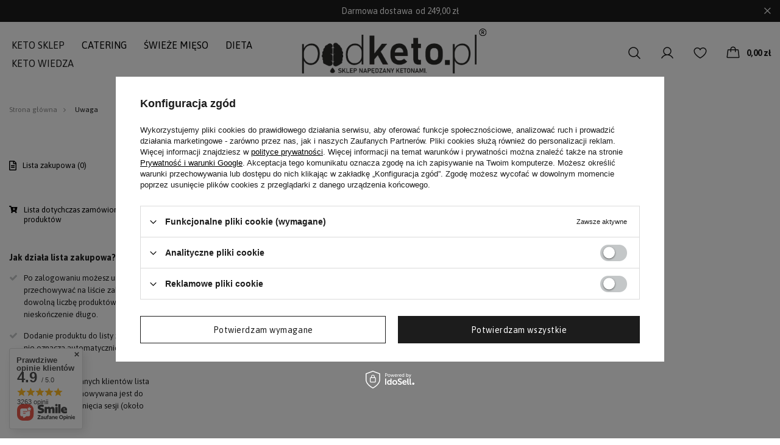

--- FILE ---
content_type: text/html; charset=utf-8
request_url: https://podketo.pl/pl/return.html?status=wisheslist_empty
body_size: 27843
content:
<!DOCTYPE html>
<html lang="pl" class="wisheslist_empty --freeShipping --vat --gross " ><head><meta name="viewport" content="user-scalable=no, initial-scale = 1.0, maximum-scale = 1.0, width=device-width, viewport-fit=cover"><meta http-equiv="Content-Type" content="text/html; charset=utf-8"><meta http-equiv="X-UA-Compatible" content="IE=edge"><title>PODKETO.PL - sklep napędzany ketonami!</title><meta name="keywords" content="dieta keto, keto produkty, keto sklep, keto catering, low carb, bez cukru, zdrowe, przepisy bez cukru."><meta name="description" content="Podketo - najlepszy keto sklep. Szeroki wybór produktów. Najwyższa jakość. Jasność umysłu, niespożyta energia, brak napadów głodu - to tylko kilka zalet Diety Keto. "><link rel="icon" href="/gfx/pol/favicon.ico"><meta name="theme-color" content="#1C1C1C"><meta name="msapplication-navbutton-color" content="#1C1C1C"><meta name="apple-mobile-web-app-status-bar-style" content="#1C1C1C"><link rel="preload stylesheet" as="style" href="/gfx/pol/style.css.gzip?r=1765827592"><link rel="stylesheet" type="text/css" href="/gfx/pol/common_style.css.gzip?r=1765827592"><script>var app_shop={urls:{prefix:'data="/gfx/'.replace('data="', '')+'pol/',graphql:'/graphql/v1/'},vars:{meta:{viewportContent:'initial-scale = 1.0, maximum-scale = 5.0, width=device-width, viewport-fit=cover'},priceType:'gross',priceTypeVat:true,productDeliveryTimeAndAvailabilityWithBasket:false,geoipCountryCode:'US',fairShopLogo: { enabled: false, image: '/gfx/standards/safe_light.svg'},currency:{id:'PLN',symbol:'zł',country:'pl',format:'###,##0.00',beforeValue:false,space:true,decimalSeparator:',',groupingSeparator:' '},language:{id:'pol',symbol:'pl',name:'Polski'},},txt:{priceTypeText:' brutto',},fn:{},fnrun:{},files:[],graphql:{}};const getCookieByName=(name)=>{const value=`; ${document.cookie}`;const parts = value.split(`; ${name}=`);if(parts.length === 2) return parts.pop().split(';').shift();return false;};if(getCookieByName('freeeshipping_clicked')){document.documentElement.classList.remove('--freeShipping');}if(getCookieByName('rabateCode_clicked')){document.documentElement.classList.remove('--rabateCode');}function hideClosedBars(){const closedBarsArray=JSON.parse(localStorage.getItem('closedBars'))||[];if(closedBarsArray.length){const styleElement=document.createElement('style');styleElement.textContent=`${closedBarsArray.map((el)=>`#${el}`).join(',')}{display:none !important;}`;document.head.appendChild(styleElement);}}hideClosedBars();</script><script src="/gfx/pol/shop.js.gzip?r=1765827592"></script><meta name="robots" content="noindex,follow"><meta name="rating" content="general"><meta name="Author" content="PODKETO.PL na bazie IdoSell (www.idosell.com/shop).">
<!-- Begin LoginOptions html -->

<style>
#client_new_social .service_item[data-name="service_Apple"]:before, 
#cookie_login_social_more .service_item[data-name="service_Apple"]:before,
.oscop_contact .oscop_login__service[data-service="Apple"]:before {
    display: block;
    height: 2.6rem;
    content: url('/gfx/standards/apple.svg?r=1743165583');
}
.oscop_contact .oscop_login__service[data-service="Apple"]:before {
    height: auto;
    transform: scale(0.8);
}
#client_new_social .service_item[data-name="service_Apple"]:has(img.service_icon):before,
#cookie_login_social_more .service_item[data-name="service_Apple"]:has(img.service_icon):before,
.oscop_contact .oscop_login__service[data-service="Apple"]:has(img.service_icon):before {
    display: none;
}
</style>

<!-- End LoginOptions html -->

<!-- Open Graph -->
<link rel="manifest" href="https://podketo.pl/data/include/pwa/1/manifest.json?t=3"><meta name="apple-mobile-web-app-capable" content="yes"><meta name="apple-mobile-web-app-status-bar-style" content="black"><meta name="apple-mobile-web-app-title" content="podketo.pl"><link rel="apple-touch-icon" href="/data/include/pwa/1/icon-128.png"><link rel="apple-touch-startup-image" href="/data/include/pwa/1/logo-512.png" /><meta name="msapplication-TileImage" content="/data/include/pwa/1/icon-144.png"><meta name="msapplication-TileColor" content="#2F3BA2"><meta name="msapplication-starturl" content="/"><script type="application/javascript">var _adblock = true;</script><script async src="/data/include/advertising.js"></script><script type="application/javascript">var statusPWA = {
                online: {
                    txt: "Połączono z internetem",
                    bg: "#5fa341"
                },
                offline: {
                    txt: "Brak połączenia z internetem",
                    bg: "#eb5467"
                }
            }</script><script async type="application/javascript" src="/ajax/js/pwa_online_bar.js?v=1&r=6"></script><script >
window.dataLayer = window.dataLayer || [];
window.gtag = function gtag() {
dataLayer.push(arguments);
}
gtag('consent', 'default', {
'ad_storage': 'denied',
'analytics_storage': 'denied',
'ad_personalization': 'denied',
'ad_user_data': 'denied',
'wait_for_update': 500
});

gtag('set', 'ads_data_redaction', true);
</script><script id="iaiscript_1" data-requirements="W10=" data-ga4_sel="ga4script">
window.iaiscript_1 = `<${'script'}  class='google_consent_mode_update'>
gtag('consent', 'update', {
'ad_storage': 'denied',
'analytics_storage': 'denied',
'ad_personalization': 'denied',
'ad_user_data': 'denied'
});
</${'script'}>`;
</script>
<!-- End Open Graph -->
                <!-- Global site tag (gtag.js) -->
                <script  async src="https://www.googletagmanager.com/gtag/js?id=AW-11549919416"></script>
                <script >
                    window.dataLayer = window.dataLayer || [];
                    window.gtag = function gtag(){dataLayer.push(arguments);}
                    gtag('js', new Date());
                    
                    gtag('config', 'AW-11549919416', {"allow_enhanced_conversions":true});
gtag('config', 'AW-17488997101', {"allow_enhanced_conversions":true});
gtag('config', 'G-FTK4GGRZBD');

                </script>
                
<!-- Begin additional html or js -->


<!--1|1|1-->
<!-- Samba.ai pixel -->
            <script async src="https://yottlyscript.com/script.js?tp=993196158"></script>
            <!-- End Samba.ai pixel -->

<!-- End additional html or js -->
<script type="text/javascript" src="/expressCheckout/smileCheckout.php?v=3"></script><style>express-checkout:not(:defined){-webkit-appearance:none;background:0 0;display:block !important;outline:0;width:100%;min-height:48px;position:relative}</style></head><body><div id="container" class="return_page container max-width-1400"><header class=" commercial_banner"><script class="ajaxLoad">app_shop.vars.vat_registered="true";app_shop.vars.currency_format="###,##0.00";app_shop.vars.currency_before_value=false;app_shop.vars.currency_space=true;app_shop.vars.symbol="zł";app_shop.vars.id="PLN";app_shop.vars.baseurl="http://podketo.pl/";app_shop.vars.sslurl="https://podketo.pl/";app_shop.vars.curr_url="%2Fpl%2Freturn.html%3Fstatus%3Dwisheslist_empty";var currency_decimal_separator=',';var currency_grouping_separator=' ';app_shop.vars.blacklist_extension=["exe","com","swf","js","php"];app_shop.vars.blacklist_mime=["application/javascript","application/octet-stream","message/http","text/javascript","application/x-deb","application/x-javascript","application/x-shockwave-flash","application/x-msdownload"];app_shop.urls.contact="/pl/contact.html";app_shop.vars.blackWeekId=208;</script><div id="viewType" style="display:none"></div><div id="freeShipping" class="freeShipping"><span class="freeShipping__info">Darmowa dostawa</span><span class="freeShipping__val">
				od 
				249,00 zł</span><a href="" class="freeShipping__close"></a></div><div id="logo" class="d-flex align-items-center"><a href="/" target="_self"><img src="/data/gfx/mask/pol/logo_1_big.svg" alt="Logo zmienisz w MODERACJA &gt; Wygląd elementów w sklepie &gt; Zarządzanie wyglądem elementów sklepu" width="1600" height="500"></a></div><form action="https://podketo.pl/pl/search.html" method="get" id="menu_search" class="menu_search"><a href="#showSearchForm" class="menu_search__mobile"><i><svg xmlns="http://www.w3.org/2000/svg" width="24" height="24" viewBox="0 0 24 24" fill="none"><path d="M21.5306 20.4693L16.8365 15.7762C18.1971 14.1428 18.8755 12.0478 18.7307 9.92691C18.5859 7.80604 17.629 5.82265 16.0591 4.38932C14.4892 2.95599 12.4271 2.18308 10.3019 2.23138C8.17663 2.27968 6.15181 3.14547 4.64864 4.64864C3.14547 6.15181 2.27968 8.17663 2.23138 10.3019C2.18308 12.4271 2.95599 14.4892 4.38932 16.0591C5.82265 17.629 7.80604 18.5859 9.92691 18.7307C12.0478 18.8755 14.1428 18.1971 15.7762 16.8365L20.4693 21.5306C20.539 21.6003 20.6218 21.6556 20.7128 21.6933C20.8038 21.731 20.9014 21.7504 21 21.7504C21.0985 21.7504 21.1961 21.731 21.2871 21.6933C21.3782 21.6556 21.4609 21.6003 21.5306 21.5306C21.6003 21.4609 21.6556 21.3782 21.6933 21.2871C21.731 21.1961 21.7504 21.0985 21.7504 21C21.7504 20.9014 21.731 20.8038 21.6933 20.7128C21.6556 20.6218 21.6003 20.539 21.5306 20.4693ZM3.74997 10.5C3.74997 9.16495 4.14585 7.8599 4.88755 6.74987C5.62925 5.63984 6.68345 4.77467 7.91686 4.26378C9.15026 3.75289 10.5075 3.61922 11.8168 3.87967C13.1262 4.14012 14.3289 4.78299 15.2729 5.727C16.2169 6.671 16.8598 7.87374 17.1203 9.18311C17.3807 10.4925 17.247 11.8497 16.7362 13.0831C16.2253 14.3165 15.3601 15.3707 14.2501 16.1124C13.14 16.8541 11.835 17.25 10.5 17.25C8.71037 17.248 6.99463 16.5362 5.72919 15.2707C4.46375 14.0053 3.75195 12.2896 3.74997 10.5Z" fill="#1C1C1C"></path></svg></i></a><div class="menu_search__toggler"><i><svg xmlns="http://www.w3.org/2000/svg" width="24" height="24" viewBox="0 0 24 24" fill="none"><path d="M21.5306 20.4693L16.8365 15.7762C18.1971 14.1428 18.8755 12.0478 18.7307 9.92691C18.5859 7.80604 17.629 5.82265 16.0591 4.38932C14.4892 2.95599 12.4271 2.18308 10.3019 2.23138C8.17663 2.27968 6.15181 3.14547 4.64864 4.64864C3.14547 6.15181 2.27968 8.17663 2.23138 10.3019C2.18308 12.4271 2.95599 14.4892 4.38932 16.0591C5.82265 17.629 7.80604 18.5859 9.92691 18.7307C12.0478 18.8755 14.1428 18.1971 15.7762 16.8365L20.4693 21.5306C20.539 21.6003 20.6218 21.6556 20.7128 21.6933C20.8038 21.731 20.9014 21.7504 21 21.7504C21.0985 21.7504 21.1961 21.731 21.2871 21.6933C21.3782 21.6556 21.4609 21.6003 21.5306 21.5306C21.6003 21.4609 21.6556 21.3782 21.6933 21.2871C21.731 21.1961 21.7504 21.0985 21.7504 21C21.7504 20.9014 21.731 20.8038 21.6933 20.7128C21.6556 20.6218 21.6003 20.539 21.5306 20.4693ZM3.74997 10.5C3.74997 9.16495 4.14585 7.8599 4.88755 6.74987C5.62925 5.63984 6.68345 4.77467 7.91686 4.26378C9.15026 3.75289 10.5075 3.61922 11.8168 3.87967C13.1262 4.14012 14.3289 4.78299 15.2729 5.727C16.2169 6.671 16.8598 7.87374 17.1203 9.18311C17.3807 10.4925 17.247 11.8497 16.7362 13.0831C16.2253 14.3165 15.3601 15.3707 14.2501 16.1124C13.14 16.8541 11.835 17.25 10.5 17.25C8.71037 17.248 6.99463 16.5362 5.72919 15.2707C4.46375 14.0053 3.75195 12.2896 3.74997 10.5Z" fill="#1C1C1C"></path></svg></i></div><div class="menu_search__block"><div class="menu_search__item --input"><input class="menu_search__input" type="text" name="text" autocomplete="off" placeholder="Czego szukasz?"><button class="menu_search__submit" type="submit"><i><svg xmlns="http://www.w3.org/2000/svg" width="24" height="24" viewBox="0 0 24 24" fill="none"><path d="M21.5306 20.4693L16.8365 15.7762C18.1971 14.1428 18.8755 12.0478 18.7307 9.92691C18.5859 7.80604 17.629 5.82265 16.0591 4.38932C14.4892 2.95599 12.4271 2.18308 10.3019 2.23138C8.17663 2.27968 6.15181 3.14547 4.64864 4.64864C3.14547 6.15181 2.27968 8.17663 2.23138 10.3019C2.18308 12.4271 2.95599 14.4892 4.38932 16.0591C5.82265 17.629 7.80604 18.5859 9.92691 18.7307C12.0478 18.8755 14.1428 18.1971 15.7762 16.8365L20.4693 21.5306C20.539 21.6003 20.6218 21.6556 20.7128 21.6933C20.8038 21.731 20.9014 21.7504 21 21.7504C21.0985 21.7504 21.1961 21.731 21.2871 21.6933C21.3782 21.6556 21.4609 21.6003 21.5306 21.5306C21.6003 21.4609 21.6556 21.3782 21.6933 21.2871C21.731 21.1961 21.7504 21.0985 21.7504 21C21.7504 20.9014 21.731 20.8038 21.6933 20.7128C21.6556 20.6218 21.6003 20.539 21.5306 20.4693ZM3.74997 10.5C3.74997 9.16495 4.14585 7.8599 4.88755 6.74987C5.62925 5.63984 6.68345 4.77467 7.91686 4.26378C9.15026 3.75289 10.5075 3.61922 11.8168 3.87967C13.1262 4.14012 14.3289 4.78299 15.2729 5.727C16.2169 6.671 16.8598 7.87374 17.1203 9.18311C17.3807 10.4925 17.247 11.8497 16.7362 13.0831C16.2253 14.3165 15.3601 15.3707 14.2501 16.1124C13.14 16.8541 11.835 17.25 10.5 17.25C8.71037 17.248 6.99463 16.5362 5.72919 15.2707C4.46375 14.0053 3.75195 12.2896 3.74997 10.5Z" fill="#1C1C1C"></path></svg></i></button></div><div class="menu_search__item --results search_result"></div></div></form><div id="menu_settings" class="align-items-center justify-content-center justify-content-lg-end"><div id="menu_additional"><a class="account_link" href="https://podketo.pl/pl/login.html"><i class="account_link__icon"><svg xmlns="http://www.w3.org/2000/svg" width="24" height="24" viewBox="0 0 24 24" fill="none"><path d="M21.6486 19.875C20.2208 17.4065 18.0205 15.6365 15.4527 14.7975C16.7229 14.0414 17.7097 12.8892 18.2617 11.5179C18.8136 10.1467 18.9002 8.63211 18.5081 7.20688C18.116 5.78165 17.2668 4.52454 16.0911 3.6286C14.9154 2.73266 13.4781 2.24744 11.9999 2.24744C10.5217 2.24744 9.08438 2.73266 7.90866 3.6286C6.73294 4.52454 5.88382 5.78165 5.49171 7.20688C5.09959 8.63211 5.18616 10.1467 5.73813 11.5179C6.29009 12.8892 7.27692 14.0414 8.54708 14.7975C5.97926 15.6356 3.77895 17.4056 2.35114 19.875C2.29878 19.9604 2.26405 20.0554 2.249 20.1544C2.23394 20.2534 2.23888 20.3544 2.2635 20.4515C2.28813 20.5486 2.33195 20.6397 2.39238 20.7196C2.45281 20.7995 2.52862 20.8664 2.61535 20.9165C2.70207 20.9666 2.79795 20.9988 2.89733 21.0113C2.99671 21.0237 3.09757 21.0161 3.19397 20.989C3.29037 20.9618 3.38034 20.9156 3.45859 20.8531C3.53684 20.7906 3.60178 20.713 3.64958 20.625C5.41583 17.5725 8.5377 15.75 11.9999 15.75C15.4621 15.75 18.584 17.5725 20.3502 20.625C20.398 20.713 20.4629 20.7906 20.5412 20.8531C20.6194 20.9156 20.7094 20.9618 20.8058 20.989C20.9022 21.0161 21.0031 21.0237 21.1024 21.0113C21.2018 20.9988 21.2977 20.9666 21.3844 20.9165C21.4712 20.8664 21.547 20.7995 21.6074 20.7196C21.6678 20.6397 21.7116 20.5486 21.7363 20.4515C21.7609 20.3544 21.7658 20.2534 21.7508 20.1544C21.7357 20.0554 21.701 19.9604 21.6486 19.875ZM6.74989 8.99999C6.74989 7.96164 7.05779 6.9466 7.63467 6.08324C8.21155 5.21989 9.03149 4.54698 9.9908 4.14962C10.9501 3.75226 12.0057 3.64829 13.0241 3.85086C14.0425 4.05344 14.978 4.55345 15.7122 5.28768C16.4464 6.0219 16.9464 6.95736 17.149 7.97576C17.3516 8.99416 17.2476 10.0498 16.8503 11.0091C16.4529 11.9684 15.78 12.7883 14.9166 13.3652C14.0533 13.9421 13.0382 14.25 11.9999 14.25C10.608 14.2485 9.27347 13.6949 8.28922 12.7107C7.30498 11.7264 6.75138 10.3919 6.74989 8.99999Z" fill="#1C1C1C"></path></svg></i></a><div class="shopping_list_top" data-empty="true"><a href="https://podketo.pl/pl/shoppinglist" class="wishlist_link slt_link --empty"><i class="shopping_list_top__icon"><svg xmlns="http://www.w3.org/2000/svg" width="24" height="24" viewBox="0 0 24 24" fill="none"><path d="M16.6875 3C14.7516 3 13.0566 3.8325 12 5.23969C10.9434 3.8325 9.24844 3 7.3125 3C5.77146 3.00174 4.29404 3.61468 3.20436 4.70436C2.11468 5.79404 1.50174 7.27146 1.5 8.8125C1.5 15.375 11.2303 20.6869 11.6447 20.9062C11.7539 20.965 11.876 20.9958 12 20.9958C12.124 20.9958 12.2461 20.965 12.3553 20.9062C12.7697 20.6869 22.5 15.375 22.5 8.8125C22.4983 7.27146 21.8853 5.79404 20.7956 4.70436C19.706 3.61468 18.2285 3.00174 16.6875 3ZM12 19.3875C10.2881 18.39 3 13.8459 3 8.8125C3.00149 7.66921 3.45632 6.57317 4.26475 5.76475C5.07317 4.95632 6.16921 4.50149 7.3125 4.5C9.13594 4.5 10.6669 5.47125 11.3062 7.03125C11.3628 7.16881 11.4589 7.28646 11.5824 7.36926C11.7059 7.45207 11.8513 7.49627 12 7.49627C12.1487 7.49627 12.2941 7.45207 12.4176 7.36926C12.5411 7.28646 12.6372 7.16881 12.6937 7.03125C13.3331 5.46844 14.8641 4.5 16.6875 4.5C17.8308 4.50149 18.9268 4.95632 19.7353 5.76475C20.5437 6.57317 20.9985 7.66921 21 8.8125C21 13.8384 13.71 18.3891 12 19.3875Z" fill="#1C1C1C"></path></svg></i></a><div class="slt_lists"><ul class="slt_lists__nav"><li class="slt_lists__nav_item" data-list_skeleton="true" data-list_id="true" data-shared="true"><a class="slt_lists__nav_link" data-list_href="true"><span class="slt_lists__nav_name" data-list_name="true"></span><span class="slt_lists__count" data-list_count="true">0</span></a></li><li class="slt_lists__nav_item --empty"><a class="slt_lists__nav_link --empty" href="https://podketo.pl/pl/shoppinglist"><span class="slt_lists__nav_name" data-list_name="true">Lista zakupowa</span><span class="slt_lists__count" data-list_count="true">0</span></a></li></ul></div></div></div></div><div class="shopping_list_top_mobile" data-empty="true"><a href="https://podketo.pl/pl/shoppinglist" class="sltm_link --empty"><i><svg xmlns="http://www.w3.org/2000/svg" width="24" height="24" viewBox="0 0 24 24" fill="none"><path d="M16.6875 3C14.7516 3 13.0566 3.8325 12 5.23969C10.9434 3.8325 9.24844 3 7.3125 3C5.77146 3.00174 4.29404 3.61468 3.20436 4.70436C2.11468 5.79404 1.50174 7.27146 1.5 8.8125C1.5 15.375 11.2303 20.6869 11.6447 20.9062C11.7539 20.965 11.876 20.9958 12 20.9958C12.124 20.9958 12.2461 20.965 12.3553 20.9062C12.7697 20.6869 22.5 15.375 22.5 8.8125C22.4983 7.27146 21.8853 5.79404 20.7956 4.70436C19.706 3.61468 18.2285 3.00174 16.6875 3ZM12 19.3875C10.2881 18.39 3 13.8459 3 8.8125C3.00149 7.66921 3.45632 6.57317 4.26475 5.76475C5.07317 4.95632 6.16921 4.50149 7.3125 4.5C9.13594 4.5 10.6669 5.47125 11.3062 7.03125C11.3628 7.16881 11.4589 7.28646 11.5824 7.36926C11.7059 7.45207 11.8513 7.49627 12 7.49627C12.1487 7.49627 12.2941 7.45207 12.4176 7.36926C12.5411 7.28646 12.6372 7.16881 12.6937 7.03125C13.3331 5.46844 14.8641 4.5 16.6875 4.5C17.8308 4.50149 18.9268 4.95632 19.7353 5.76475C20.5437 6.57317 20.9985 7.66921 21 8.8125C21 13.8384 13.71 18.3891 12 19.3875Z" fill="#1C1C1C"></path></svg></i></a></div><div id="menu_basket" class="topBasket --skeleton"><a class="topBasket__sub" href="/basketedit.php"><i class="topBasket__sub_icon"><svg xmlns="http://www.w3.org/2000/svg" width="24" height="24" viewBox="0 0 24 24" fill="none"><path d="M22.4896 18.5737L21.1527 7.32375C21.1093 6.95721 20.9324 6.61952 20.6556 6.37529C20.3789 6.13106 20.0218 5.99744 19.6527 6H16.4999C16.4999 4.80653 16.0258 3.66193 15.1819 2.81802C14.338 1.97411 13.1934 1.5 11.9999 1.5C10.8064 1.5 9.66182 1.97411 8.8179 2.81802C7.97399 3.66193 7.49988 4.80653 7.49988 6H4.34332C3.97423 5.99744 3.61715 6.13106 3.34041 6.37529C3.06366 6.61952 2.88668 6.95721 2.84332 7.32375L1.50645 18.5737C1.48195 18.7837 1.50211 18.9965 1.5656 19.1981C1.6291 19.3998 1.73449 19.5857 1.87488 19.7438C2.01629 19.9025 2.18956 20.0296 2.38341 20.1168C2.57726 20.204 2.78732 20.2494 2.99988 20.25H20.9924C21.2062 20.2505 21.4177 20.2056 21.6129 20.1183C21.8082 20.0311 21.9826 19.9034 22.1249 19.7438C22.2646 19.5854 22.3693 19.3993 22.4322 19.1977C22.495 18.9961 22.5146 18.7835 22.4896 18.5737ZM11.9999 3C12.7955 3 13.5586 3.31607 14.1212 3.87868C14.6838 4.44129 14.9999 5.20435 14.9999 6H8.99988C8.99988 5.20435 9.31595 4.44129 9.87856 3.87868C10.4412 3.31607 11.2042 3 11.9999 3ZM2.99988 18.75L4.34332 7.5H7.49988V9.75C7.49988 9.94891 7.5789 10.1397 7.71955 10.2803C7.86021 10.421 8.05097 10.5 8.24988 10.5C8.4488 10.5 8.63956 10.421 8.78021 10.2803C8.92087 10.1397 8.99988 9.94891 8.99988 9.75V7.5H14.9999V9.75C14.9999 9.94891 15.0789 10.1397 15.2196 10.2803C15.3602 10.421 15.551 10.5 15.7499 10.5C15.9488 10.5 16.1396 10.421 16.2802 10.2803C16.4209 10.1397 16.4999 9.94891 16.4999 9.75V7.5H19.6639L20.9924 18.75H2.99988Z" fill="#1C1C1C"></path></svg></i><span class="badge badge-info"></span><strong class="topBasket__price">0,00 zł</strong></a><div class="topBasket__details --products" style="display: none;"><div class="topBasket__block --labels"><label class="topBasket__item --name">Produkt</label><label class="topBasket__item --sum">Ilość</label><label class="topBasket__item --prices">Cena</label></div><div class="topBasket__block --products"></div></div><div class="topBasket__details --shipping" style="display: none;"><span class="topBasket__name">Koszt dostawy od</span><span id="shipppingCost"></span></div><script>
						app_shop.vars.cache_html = true;
					</script></div><nav id="menu_categories" class="wide"><button type="button" class="navbar-toggler" aria-label="Menu"><i class="icon-reorder"></i></button><div class="navbar-collapse" id="menu_navbar"><ul class="navbar-nav mx-md-n2"><li class="nav-item"><span title="KETO SKLEP" class="nav-link" >KETO SKLEP<i class=""><svg xmlns="http://www.w3.org/2000/svg" width="12" height="12" viewBox="0 0 12 12" fill="none"><path d="M10.1479 4.89793L6.39795 8.64793C6.34569 8.70037 6.28359 8.74198 6.21522 8.77037C6.14685 8.79876 6.07354 8.81337 5.99951 8.81337C5.92548 8.81337 5.85217 8.79876 5.7838 8.77037C5.71543 8.74198 5.65333 8.70037 5.60107 8.64793L1.85107 4.89793C1.7454 4.79226 1.68604 4.64893 1.68604 4.49949C1.68604 4.35005 1.7454 4.20673 1.85107 4.10105C1.95675 3.99538 2.10007 3.93602 2.24951 3.93602C2.39895 3.93602 2.54228 3.99538 2.64795 4.10105L5.99998 7.45308L9.35201 4.10059C9.45768 3.99491 9.601 3.93555 9.75045 3.93555C9.89989 3.93555 10.0432 3.99491 10.1489 4.10059C10.2546 4.20626 10.3139 4.34958 10.3139 4.49902C10.3139 4.64847 10.2546 4.79179 10.1489 4.89746L10.1479 4.89793Z" fill="#343330"></path></svg></i></span><ul class="navbar-subnav"><li class="nav-item"><span title="BAZA KETO KUCHNI" class="nav-link" >BAZA KETO KUCHNI</span><ul class="navbar-subsubnav"><li class="nav-item"><a  href="/keto-pieczywo" target="_self" title="Keto Pieczywo" class="nav-link" >Keto Pieczywo</a></li><li class="nav-item"><a  href="/keto-skladniki-do-wypiekow" target="_self" title="Mąki i Dodatki do Wypieków" class="nav-link" >Mąki i Dodatki do Wypieków</a></li><li class="nav-item"><a  href="/smalec-pasztet-dania-gotowe" target="_self" title="Dania Gotowe i Zupki" class="nav-link" >Dania Gotowe i Zupki</a></li><li class="nav-item"><a  href="/orzechy-brazylijskie-makadamia" target="_self" title="Orzechy i Nasiona" class="nav-link" >Orzechy i Nasiona</a></li></ul></li><li class="nav-item"><span title="PRZEKĄSKI I SŁODKOŚCI" class="nav-link" >PRZEKĄSKI I SŁODKOŚCI</span><ul class="navbar-subsubnav"><li class="nav-item"><a  href="/keto-ciasteczka-przekaski" target="_self" title="Słodkie i Słone Keto Przekąski" class="nav-link" >Słodkie i Słone Keto Przekąski</a></li><li class="nav-item"><a  href="/keto-kremy-bez-cukru" target="_self" title="Kremy Orzechowe" class="nav-link" >Kremy Orzechowe</a></li><li class="nav-item"><a  href="/pl/menu/konfitury-i-syropy-0-205.html" target="_self" title="Konfitury i Syropy 0%" class="nav-link" >Konfitury i Syropy 0%</a></li></ul></li><li class="nav-item"><span title="ENERGIA I ZDROWIE" class="nav-link" >ENERGIA I ZDROWIE</span><ul class="navbar-subsubnav"><li class="nav-item"><a  href="/olej-keto-tloczony-na-zimno" target="_self" title="Oleje Keto i MCT" class="nav-link" >Oleje Keto i MCT</a></li><li class="nav-item"><a  href="/suplementy-dieta-keto" target="_self" title="Suplementy i Elektrolity" class="nav-link" >Suplementy i Elektrolity</a></li><li class="nav-item"><a  href="/zywy-ocet-jablkowy" target="_self" title="Probiotyki i &amp;quot;Żywa&amp;quot; Żywność" class="nav-link" >Probiotyki i &quot;Żywa&quot; Żywność</a></li></ul></li><li class="nav-item"><span title="KETO LIFESTYLE" class="nav-link" >KETO LIFESTYLE</span><ul class="navbar-subsubnav"><li class="nav-item"><a  href="/keto-kawa-badania" target="_self" title="Kawa Premium" class="nav-link" >Kawa Premium</a></li><li class="nav-item"><a  href="/keto-glukometry-pomiar" target="_self" title="Glukometry i Testy" class="nav-link" >Glukometry i Testy</a></li><li class="nav-item"><a  href="/pl/menu/ksiazki-216.html" target="_self" title="Książki" class="nav-link" >Książki</a></li><li class="nav-item"><a  href="/odziez-i-keto-gadzety" target="_self" title="Gadżety" class="nav-link" >Gadżety</a></li></ul></li><li class="nav-item empty"><a  href="/produkty-dla-diety-keto" target="_self" title="WSZYSTKIE PRODUKTY" class="nav-link" >WSZYSTKIE PRODUKTY</a></li><li class="nav-item empty"><a  href="/search.php?promo=y" target="_self" title="PROMOCJE" class="nav-link" >PROMOCJE</a></li></ul></li><li class="nav-item"><a  href="https://cateringpodketo.pl/" target="_self" title="CATERING" class="nav-link" >CATERING<i class=""><svg xmlns="http://www.w3.org/2000/svg" width="12" height="12" viewBox="0 0 12 12" fill="none"><path d="M10.1479 4.89793L6.39795 8.64793C6.34569 8.70037 6.28359 8.74198 6.21522 8.77037C6.14685 8.79876 6.07354 8.81337 5.99951 8.81337C5.92548 8.81337 5.85217 8.79876 5.7838 8.77037C5.71543 8.74198 5.65333 8.70037 5.60107 8.64793L1.85107 4.89793C1.7454 4.79226 1.68604 4.64893 1.68604 4.49949C1.68604 4.35005 1.7454 4.20673 1.85107 4.10105C1.95675 3.99538 2.10007 3.93602 2.24951 3.93602C2.39895 3.93602 2.54228 3.99538 2.64795 4.10105L5.99998 7.45308L9.35201 4.10059C9.45768 3.99491 9.601 3.93555 9.75045 3.93555C9.89989 3.93555 10.0432 3.99491 10.1489 4.10059C10.2546 4.20626 10.3139 4.34958 10.3139 4.49902C10.3139 4.64847 10.2546 4.79179 10.1489 4.89746L10.1479 4.89793Z" fill="#343330"></path></svg></i></a></li><li class="nav-item"><a  href="https://delikatesy.podketo.pl/" target="_self" title="ŚWIEŻE MIĘSO" class="nav-link" >ŚWIEŻE MIĘSO<i class=""><svg xmlns="http://www.w3.org/2000/svg" width="12" height="12" viewBox="0 0 12 12" fill="none"><path d="M10.1479 4.89793L6.39795 8.64793C6.34569 8.70037 6.28359 8.74198 6.21522 8.77037C6.14685 8.79876 6.07354 8.81337 5.99951 8.81337C5.92548 8.81337 5.85217 8.79876 5.7838 8.77037C5.71543 8.74198 5.65333 8.70037 5.60107 8.64793L1.85107 4.89793C1.7454 4.79226 1.68604 4.64893 1.68604 4.49949C1.68604 4.35005 1.7454 4.20673 1.85107 4.10105C1.95675 3.99538 2.10007 3.93602 2.24951 3.93602C2.39895 3.93602 2.54228 3.99538 2.64795 4.10105L5.99998 7.45308L9.35201 4.10059C9.45768 3.99491 9.601 3.93555 9.75045 3.93555C9.89989 3.93555 10.0432 3.99491 10.1489 4.10059C10.2546 4.20626 10.3139 4.34958 10.3139 4.49902C10.3139 4.64847 10.2546 4.79179 10.1489 4.89746L10.1479 4.89793Z" fill="#343330"></path></svg></i></a></li><li class="nav-item"><a  href="https://dieta.podketo.pl/" target="_self" title="DIETA" class="nav-link" >DIETA<i class=""><svg xmlns="http://www.w3.org/2000/svg" width="12" height="12" viewBox="0 0 12 12" fill="none"><path d="M10.1479 4.89793L6.39795 8.64793C6.34569 8.70037 6.28359 8.74198 6.21522 8.77037C6.14685 8.79876 6.07354 8.81337 5.99951 8.81337C5.92548 8.81337 5.85217 8.79876 5.7838 8.77037C5.71543 8.74198 5.65333 8.70037 5.60107 8.64793L1.85107 4.89793C1.7454 4.79226 1.68604 4.64893 1.68604 4.49949C1.68604 4.35005 1.7454 4.20673 1.85107 4.10105C1.95675 3.99538 2.10007 3.93602 2.24951 3.93602C2.39895 3.93602 2.54228 3.99538 2.64795 4.10105L5.99998 7.45308L9.35201 4.10059C9.45768 3.99491 9.601 3.93555 9.75045 3.93555C9.89989 3.93555 10.0432 3.99491 10.1489 4.10059C10.2546 4.20626 10.3139 4.34958 10.3139 4.49902C10.3139 4.64847 10.2546 4.79179 10.1489 4.89746L10.1479 4.89793Z" fill="#343330"></path></svg></i></a></li><li class="nav-item"><span title="KETO WIEDZA" class="nav-link" >KETO WIEDZA<i class=""><svg xmlns="http://www.w3.org/2000/svg" width="12" height="12" viewBox="0 0 12 12" fill="none"><path d="M10.1479 4.89793L6.39795 8.64793C6.34569 8.70037 6.28359 8.74198 6.21522 8.77037C6.14685 8.79876 6.07354 8.81337 5.99951 8.81337C5.92548 8.81337 5.85217 8.79876 5.7838 8.77037C5.71543 8.74198 5.65333 8.70037 5.60107 8.64793L1.85107 4.89793C1.7454 4.79226 1.68604 4.64893 1.68604 4.49949C1.68604 4.35005 1.7454 4.20673 1.85107 4.10105C1.95675 3.99538 2.10007 3.93602 2.24951 3.93602C2.39895 3.93602 2.54228 3.99538 2.64795 4.10105L5.99998 7.45308L9.35201 4.10059C9.45768 3.99491 9.601 3.93555 9.75045 3.93555C9.89989 3.93555 10.0432 3.99491 10.1489 4.10059C10.2546 4.20626 10.3139 4.34958 10.3139 4.49902C10.3139 4.64847 10.2546 4.79179 10.1489 4.89746L10.1479 4.89793Z" fill="#343330"></path></svg></i></span><ul class="navbar-subnav"><li class="nav-item"><span title="Przepisy" class="nav-link" >Przepisy</span><ul class="navbar-subsubnav"><li class="nav-item"><a  href="/blogs/przepisy" target="_self" title="Przepisy słone" class="nav-link" >Przepisy słone</a></li><li class="nav-item"><a  href="/blogs/przepisy-slodkie-1" target="_self" title="Przepisy słodkie" class="nav-link" >Przepisy słodkie</a></li></ul></li><li class="nav-item empty"><a  href="https://podketo.pl/pl/news.html" target="_self" title="Artykuły" class="nav-link" >Artykuły</a></li></ul></li></ul></div></nav><div id="breadcrumbs" class="breadcrumbs"><div class="back_button"><button id="back_button"></button></div><div class="list_wrapper"><ol><li class="bc-main"><span><a href="/">Strona główna</a></span></li><li class="bc-active bc-return"><span>Uwaga</span></li></ol></div></div></header><div id="layout" class="row clearfix"><aside class="col-3"><section class="shopping_list_menu"><div class="shopping_list_menu__block --lists slm_lists" data-empty="true"><span class="slm_lists__label">Listy zakupowe</span><ul class="slm_lists__nav"><li class="slm_lists__nav_item" data-list_skeleton="true" data-list_id="true" data-shared="true"><a class="slm_lists__nav_link" data-list_href="true"><span class="slm_lists__nav_name" data-list_name="true"></span><span class="slm_lists__count" data-list_count="true">0</span></a></li><li class="slm_lists__nav_header"><span class="slm_lists__label">Listy zakupowe</span></li><li class="slm_lists__nav_item --empty"><a class="slm_lists__nav_link --empty" href="https://podketo.pl/pl/shoppinglist"><span class="slm_lists__nav_name" data-list_name="true">Lista zakupowa</span><span class="slm_lists__count" data-list_count="true">0</span></a></li></ul><a href="#manage" class="slm_lists__manage d-none align-items-center d-md-flex">Zarządzaj listami</a></div><div class="shopping_list_menu__block --bought slm_bought"><a class="slm_bought__link d-flex" href="https://podketo.pl/pl/products-bought.html">
				Lista dotychczas zamówionych produktów
			</a></div><div class="shopping_list_menu__block --info slm_info"><strong class="slm_info__label d-block mb-3">Jak działa lista zakupowa?</strong><ul class="slm_info__list"><li class="slm_info__list_item d-flex mb-3">
					Po zalogowaniu możesz umieścić i przechowywać na liście zakupowej dowolną liczbę produktów nieskończenie długo.
				</li><li class="slm_info__list_item d-flex mb-3">
					Dodanie produktu do listy zakupowej nie oznacza automatycznie jego rezerwacji.
				</li><li class="slm_info__list_item d-flex mb-3">
					Dla niezalogowanych klientów lista zakupowa przechowywana jest do momentu wygaśnięcia sesji (około 24h).
				</li></ul></div></section><div id="mobileCategories" class="mobileCategories"><div class="mobileCategories__item --menu"><a class="mobileCategories__link --active" href="#" data-ids="#menu_search,.shopping_list_menu,#menu_search,#menu_navbar,#menu_navbar3, #menu_blog">
                            Menu
                        </a></div><div class="mobileCategories__item --account"><a class="mobileCategories__link" href="#" data-ids="#menu_contact,#login_menu_block">
                            Konto
                        </a></div></div><div class="setMobileGrid" data-item="#menu_navbar"></div><div class="setMobileGrid" data-item="#menu_navbar3" data-ismenu1="true"></div><div class="setMobileGrid" data-item="#menu_blog"></div><div class="login_menu_block d-lg-none" id="login_menu_block"><a class="sign_in_link" href="/login.php" title=""><i class="icon-user"></i><span>Zaloguj się</span></a><a class="registration_link" href="/client-new.php?register" title=""><i class="icon-lock"></i><span>Zarejestruj się</span></a><a class="order_status_link" href="/order-open.php" title=""><i class="icon-globe"></i><span>Sprawdź status zamówienia</span></a></div><div class="setMobileGrid" data-item="#menu_contact"></div><div class="setMobileGrid" data-item="#menu_settings"></div><div class="setMobileGrid" data-item="#Filters"></div></aside><div id="content" class="col-12"><div class="n54531_outline" id="return_message"><div class="n54531_outline_sub menu_messages_message" id="return_sub_wisheslist_empty"><div class="whish_icon_wrapper"><i class="icon-heart-empty"></i></div><h3 class="return_label">Lista zakupowa jest pusta.</h3><p>Dodaj do niej produkty, które lubisz i chcesz kupić później.</p></div></div><div class="n54744_goback"><a class="btn --solid --medium n54744" href="/" id="retbut_wisheslist_empty">
                        Rozpocznij zakupy
                    </a></div></div></div></div><footer class="max-width-1400"><div id="menu_buttons" class="container"><div class="row menu_buttons_sub"><div class="menu_button_wrapper col-12"><div class="main_logos">
    <div class="main_logos__item">
        <img src="/data/include/cms//BIO.svg" alt="BIO" class="main_logos__gfx">
    </div>
    <div class="main_logos__item">
        <img src="/data/include/cms//logo_hamilton.svg" alt="Logo Hamilton" class="main_logos__gfx">
    </div>
    <div class="main_logos__item">
        <img src="/data/include/cms//karta_mieszkanca.svg" alt="Karta mieszkańca" class="main_logos__gfx">
    </div>
    <div class="main_logos__item">
        <img src="/data/include/cms//Haccp.svg" alt="HACCP" class="main_logos__gfx">
    </div>
</div></div><div class="menu_button_wrapper col-12"><div class="footer__benefit_wrapper">
    <div class="footer__benefit_item">
      <div class="footer__benefit_icon">
        <svg width="32" height="32" viewBox="0 0 32 32" fill="none" xmlns="http://www.w3.org/2000/svg">
          <path d="M30.9275 14.625L29.1775 10.25C29.029 9.87984 28.7728 9.56279 28.4421 9.33992C28.1114 9.11705 27.7213 8.99863 27.3225 9H23V8C23 7.73478 22.8946 7.48043 22.7071 7.29289C22.5196 7.10536 22.2652 7 22 7H3C2.46957 7 1.96086 7.21071 1.58579 7.58579C1.21071 7.96086 1 8.46957 1 9V23C1 23.5304 1.21071 24.0391 1.58579 24.4142C1.96086 24.7893 2.46957 25 3 25H5.125C5.3453 25.8604 5.8457 26.623 6.54731 27.1676C7.24892 27.7122 8.11183 28.0078 9 28.0078C9.88817 28.0078 10.7511 27.7122 11.4527 27.1676C12.1543 26.623 12.6547 25.8604 12.875 25H19.125C19.3453 25.8604 19.8457 26.623 20.5473 27.1676C21.2489 27.7122 22.1118 28.0078 23 28.0078C23.8882 28.0078 24.7511 27.7122 25.4527 27.1676C26.1543 26.623 26.6547 25.8604 26.875 25H29C29.5304 25 30.0391 24.7893 30.4142 24.4142C30.7893 24.0391 31 23.5304 31 23V15C31.0003 14.8715 30.9757 14.7441 30.9275 14.625ZM23 11H27.3225L28.5225 14H23V11ZM3 9H21V17H3V9ZM9 26C8.60444 26 8.21776 25.8827 7.88886 25.6629C7.55996 25.4432 7.30362 25.1308 7.15224 24.7654C7.00087 24.3999 6.96126 23.9978 7.03843 23.6098C7.1156 23.2219 7.30608 22.8655 7.58579 22.5858C7.86549 22.3061 8.22186 22.1156 8.60982 22.0384C8.99778 21.9613 9.39991 22.0009 9.76537 22.1522C10.1308 22.3036 10.4432 22.56 10.6629 22.8889C10.8827 23.2178 11 23.6044 11 24C11 24.5304 10.7893 25.0391 10.4142 25.4142C10.0391 25.7893 9.53043 26 9 26ZM19.125 23H12.875C12.6547 22.1396 12.1543 21.377 11.4527 20.8324C10.7511 20.2878 9.88817 19.9922 9 19.9922C8.11183 19.9922 7.24892 20.2878 6.54731 20.8324C5.8457 21.377 5.3453 22.1396 5.125 23H3V19H21V20.5387C20.5402 20.8045 20.1377 21.159 19.8158 21.5814C19.4939 22.0039 19.2591 22.4861 19.125 23ZM23 26C22.6044 26 22.2178 25.8827 21.8889 25.6629C21.56 25.4432 21.3036 25.1308 21.1522 24.7654C21.0009 24.3999 20.9613 23.9978 21.0384 23.6098C21.1156 23.2219 21.3061 22.8655 21.5858 22.5858C21.8655 22.3061 22.2219 22.1156 22.6098 22.0384C22.9978 21.9613 23.3999 22.0009 23.7654 22.1522C24.1308 22.3036 24.4432 22.56 24.6629 22.8889C24.8827 23.2178 25 23.6044 25 24C25 24.5304 24.7893 25.0391 24.4142 25.4142C24.0391 25.7893 23.5304 26 23 26ZM29 23H26.875C26.6521 22.1417 26.1507 21.3815 25.4495 20.8387C24.7483 20.2958 23.8868 20.0008 23 20V16H29V23Z" fill="#1C1C1C"/>
        </svg>
      </div>
      <div class="footer__benefit_content">
        <span class="footer__benefit_text">Darmowa wysyłka od <br /> 249 zł</span>
      </div>
    </div>
  
    <div class="footer__benefit_item">
      <div class="footer__benefit_icon">
        <svg width="32" height="32" viewBox="0 0 32 32" fill="none" xmlns="http://www.w3.org/2000/svg">
            <path d="M13.64 17.1078L7.71692 13.8827C7.55866 13.7956 7.38081 13.75 7.2 13.75C7.01919 13.75 6.84134 13.7956 6.68308 13.8827L0.76 17.1092C0.590848 17.2013 0.449647 17.3369 0.351141 17.5018C0.252635 17.6668 0.200438 17.855 0.2 18.0469V24.4531C0.200438 24.645 0.252635 24.8332 0.351141 24.9982C0.449647 25.1631 0.590848 25.2987 0.76 25.3908L6.68308 28.6173C6.84134 28.7044 7.01919 28.75 7.2 28.75C7.38081 28.75 7.55866 28.7044 7.71692 28.6173L13.64 25.3908C13.8092 25.2987 13.9504 25.1631 14.0489 24.9982C14.1474 24.8332 14.1996 24.645 14.2 24.4531V18.0476C14.1999 17.8554 14.1479 17.6667 14.0494 17.5014C13.9508 17.336 13.8095 17.2001 13.64 17.1078ZM7.2 14.8204L12.6075 17.7676L7.2 20.7148L1.7925 17.7676L7.2 14.8204ZM1.27692 18.7054L6.66154 21.6378V27.3842L1.27692 24.4537V18.7054ZM7.73846 27.3842V21.6405L13.1231 18.7054V24.4511L7.73846 27.3842Z" fill="#1C1C1C"/>
            <path d="M26.64 17.1078L20.7169 13.8827C20.5587 13.7956 20.3808 13.75 20.2 13.75C20.0192 13.75 19.8413 13.7956 19.6831 13.8827L13.76 17.1092C13.5908 17.2013 13.4496 17.3369 13.3511 17.5018C13.2526 17.6668 13.2004 17.855 13.2 18.0469V24.4531C13.2004 24.645 13.2526 24.8332 13.3511 24.9982C13.4496 25.1631 13.5908 25.2987 13.76 25.3908L19.6831 28.6173C19.8413 28.7044 20.0192 28.75 20.2 28.75C20.3808 28.75 20.5587 28.7044 20.7169 28.6173L26.64 25.3908C26.8092 25.2987 26.9504 25.1631 27.0489 24.9982C27.1474 24.8332 27.1996 24.645 27.2 24.4531V18.0476C27.1999 17.8554 27.1479 17.6667 27.0494 17.5014C26.9508 17.336 26.8095 17.2001 26.64 17.1078ZM20.2 14.8204L25.6075 17.7676L20.2 20.7148L14.7925 17.7676L20.2 14.8204ZM14.2769 18.7054L19.6615 21.6378V27.3842L14.2769 24.4537V18.7054ZM20.7385 27.3842V21.6405L26.1231 18.7054V24.4511L20.7385 27.3842Z" fill="#1C1C1C"/>
            <path fill-rule="evenodd" clip-rule="evenodd" d="M0.2 18.0469C0.200438 17.855 0.252635 17.6668 0.351141 17.5018C0.449647 17.3369 0.590848 17.2013 0.76 17.1092L6.68308 13.8827C6.84134 13.7956 7.01919 13.75 7.2 13.75C7.38081 13.75 7.55866 13.7956 7.71692 13.8827L13.64 17.1078C13.8095 17.2001 13.9508 17.336 14.0494 17.5014C14.1479 17.6667 14.1999 17.8554 14.2 18.0476V24.4531C14.1996 24.645 14.1474 24.8332 14.0489 24.9982C13.9504 25.1631 13.8092 25.2987 13.64 25.3908L7.71692 28.6173C7.55866 28.7044 7.38081 28.75 7.2 28.75C7.01919 28.75 6.84134 28.7044 6.68308 28.6173L0.76 25.3908C0.590848 25.2987 0.449647 25.1631 0.351141 24.9982C0.252635 24.8332 0.200438 24.645 0.2 24.4531V18.0469ZM0.664327 25.5664C0.463828 25.4573 0.296332 25.2965 0.179429 25.1007C0.0625139 24.9049 0.000520304 24.6814 5.21541e-07 24.4535L0 18.0469C0.000520304 17.819 0.0625139 17.5951 0.179429 17.3993C0.296332 17.2035 0.463827 17.0427 0.664327 16.9335L6.58671 13.7074C6.77444 13.6043 6.98568 13.55 7.2 13.55C7.41431 13.55 7.62517 13.6041 7.81289 13.7072L13.7356 16.9322C13.9365 17.0416 14.1042 17.2028 14.2212 17.399C14.3381 17.5952 14.3999 17.8192 14.4 18.0475V24.4531C14.3995 24.681 14.3375 24.9049 14.2206 25.1007C14.1037 25.2965 13.9362 25.4573 13.7357 25.5664L7.81329 28.7926C7.62558 28.8957 7.4143 28.95 7.2 28.95C6.9857 28.95 6.77486 28.8959 6.58715 28.7928L0.664327 25.5664ZM7.2 14.8204L1.7925 17.7676L7.2 20.7148L12.6075 17.7676L7.2 14.8204ZM12.1896 17.7676L7.2 15.0482L2.21042 17.7676L7.2 20.487L12.1896 17.7676ZM1.27692 18.7054V24.4537L6.66154 27.3842V21.6378L1.27692 18.7054ZM1.47692 19.042V24.3349L6.46154 27.0477V21.7566L1.47692 19.042ZM7.73846 27.3842L13.1231 24.4511V18.7054L7.73846 21.6405V27.3842ZM7.93846 27.0475L12.9231 24.3323V19.0422L7.93846 21.7593V27.0475Z" fill="#1C1C1C"/>
            <path fill-rule="evenodd" clip-rule="evenodd" d="M13.2 18.0469C13.2004 17.855 13.2526 17.6668 13.3511 17.5018C13.4496 17.3369 13.5908 17.2013 13.76 17.1092L19.6831 13.8827C19.8413 13.7956 20.0192 13.75 20.2 13.75C20.3808 13.75 20.5587 13.7956 20.7169 13.8827L26.64 17.1078C26.8095 17.2001 26.9508 17.336 27.0494 17.5014C27.1479 17.6667 27.1999 17.8554 27.2 18.0476V24.4531C27.1996 24.645 27.1474 24.8332 27.0489 24.9982C26.9504 25.1631 26.8092 25.2987 26.64 25.3908L20.7169 28.6173C20.5587 28.7044 20.3808 28.75 20.2 28.75C20.0192 28.75 19.8413 28.7044 19.6831 28.6173L13.76 25.3908C13.5908 25.2987 13.4496 25.1631 13.3511 24.9982C13.2526 24.8332 13.2004 24.645 13.2 24.4531V18.0469ZM13.6643 25.5664C13.4638 25.4573 13.2963 25.2965 13.1794 25.1007C13.0625 24.9049 13.0005 24.6814 13 24.4535L13 18.0469C13.0005 17.819 13.0625 17.5951 13.1794 17.3993C13.2963 17.2035 13.4638 17.0427 13.6643 16.9335L19.5867 13.7074C19.7744 13.6043 19.9857 13.55 20.2 13.55C20.4143 13.55 20.6252 13.6041 20.8129 13.7072L26.7356 16.9322C26.9365 17.0416 27.1042 17.2028 27.2212 17.399C27.3381 17.5952 27.3999 17.8192 27.4 18.0475V24.4531C27.3995 24.681 27.3375 24.9049 27.2206 25.1007C27.1037 25.2965 26.9362 25.4573 26.7357 25.5664L20.8133 28.7926C20.6256 28.8957 20.4143 28.95 20.2 28.95C19.9857 28.95 19.7749 28.8959 19.5872 28.7928L13.6643 25.5664ZM20.2 14.8204L14.7925 17.7676L20.2 20.7148L25.6075 17.7676L20.2 14.8204ZM25.1896 17.7676L20.2 15.0482L15.2104 17.7676L20.2 20.487L25.1896 17.7676ZM14.2769 18.7054V24.4537L19.6615 27.3842V21.6378L14.2769 18.7054ZM14.4769 19.042V24.3349L19.4615 27.0477V21.7566L14.4769 19.042ZM20.7385 27.3842L26.1231 24.4511V18.7054L20.7385 21.6405V27.3842ZM20.9385 27.0475L25.9231 24.3323V19.0422L20.9385 21.7593V27.0475Z" fill="#1C1C1C"/>
            <path d="M13.2 0C11.865 0 10.5599 0.395881 9.4499 1.13758C8.33987 1.87928 7.4747 2.93349 6.96381 4.16689C6.45292 5.40029 6.31925 6.75749 6.5797 8.06686C6.84015 9.37623 7.48303 10.579 8.42703 11.523C9.37103 12.467 10.5738 13.1098 11.8831 13.3703C13.1925 13.6308 14.5497 13.4971 15.7831 12.9862C17.0165 12.4753 18.0707 11.6101 18.8124 10.5001C19.5541 9.39007 19.95 8.08502 19.95 6.75C19.948 4.9604 19.2362 3.24466 17.9708 1.97922C16.7053 0.713781 14.9896 0.00198514 13.2 0ZM18.45 6.75C18.4511 7.88331 18.0837 8.98626 17.4031 9.8925L10.0575 2.54688C10.8377 1.96388 11.7647 1.60942 12.7349 1.52313C13.7051 1.43685 14.6801 1.62214 15.5509 2.05829C16.4218 2.49443 17.1542 3.16424 17.6662 3.99281C18.1781 4.82137 18.4495 5.77602 18.45 6.75ZM7.95 6.75C7.94892 5.61669 8.31634 4.51374 8.99687 3.6075L16.3425 10.9531C15.5623 11.5361 14.6353 11.8906 13.6651 11.9769C12.6949 12.0632 11.7199 11.8779 10.8491 11.4417C9.97818 11.0056 9.24581 10.3358 8.73383 9.5072C8.22186 8.67863 7.95046 7.72398 7.95 6.75Z" fill="#1C1C1C"/>
        </svg>
      </div>
      <div class="footer__benefit_content">
        <span class="footer__benefit_text">Wyłącznie produkty bez <br /> dodatku cukru</span>
      </div>
    </div>
  
    <div class="footer__benefit_item">
      <div class="footer__benefit_icon">
        <svg width="32" height="32" viewBox="0 0 32 32" fill="none" xmlns="http://www.w3.org/2000/svg">
          <path d="M26 5H6C5.46957 5 4.96086 5.21071 4.58579 5.58579C4.21071 5.96086 4 6.46957 4 7V14.3475C4 25.5487 13.4775 29.265 15.375 29.8962C15.7803 30.0341 16.2197 30.0341 16.625 29.8962C18.525 29.265 28 25.5487 28 14.3475V7C28 6.46957 27.7893 5.96086 27.4142 5.58579C27.0391 5.21071 26.5304 5 26 5ZM26 14.3488C26 24.1512 17.7063 27.4263 16 27.9963C14.3088 27.4325 6 24.16 6 14.3488V7H26V14.3488ZM10.2925 17.7075C10.1049 17.5199 9.99944 17.2654 9.99944 17C9.99944 16.7346 10.1049 16.4801 10.2925 16.2925C10.4801 16.1049 10.7346 15.9994 11 15.9994C11.2654 15.9994 11.5199 16.1049 11.7075 16.2925L14 18.585L20.2925 12.2925C20.3854 12.1996 20.4957 12.1259 20.6171 12.0756C20.7385 12.0253 20.8686 11.9994 21 11.9994C21.1314 11.9994 21.2615 12.0253 21.3829 12.0756C21.5043 12.1259 21.6146 12.1996 21.7075 12.2925C21.8004 12.3854 21.8741 12.4957 21.9244 12.6171C21.9747 12.7385 22.0006 12.8686 22.0006 13C22.0006 13.1314 21.9747 13.2615 21.9244 13.3829C21.8741 13.5043 21.8004 13.6146 21.7075 13.7075L14.7075 20.7075C14.6146 20.8005 14.5043 20.8742 14.3829 20.9246C14.2615 20.9749 14.1314 21.0008 14 21.0008C13.8686 21.0008 13.7385 20.9749 13.6171 20.9246C13.4957 20.8742 13.3854 20.8005 13.2925 20.7075L10.2925 17.7075Z" fill="#1C1C1C"/>
        </svg>
      </div>
      <div class="footer__benefit_content">
        <span class="footer__benefit_text">Prosty i czysty skład <br /> produktów</span>
      </div>
    </div>
  
    <div class="footer__benefit_item">
      <div class="footer__benefit_icon">
        <svg width="32" height="32" viewBox="0 0 32 32" fill="none" xmlns="http://www.w3.org/2000/svg">
          <path d="M27 9H7C6.73478 9 6.48043 8.89464 6.29289 8.70711C6.10536 8.51957 6 8.26522 6 8C6 7.73478 6.10536 7.48043 6.29289 7.29289C6.48043 7.10536 6.73478 7 7 7H24C24.2652 7 24.5196 6.89464 24.7071 6.70711C24.8946 6.51957 25 6.26522 25 6C25 5.73478 24.8946 5.48043 24.7071 5.29289C24.5196 5.10536 24.2652 5 24 5H7C6.20435 5 5.44129 5.31607 4.87868 5.87868C4.31607 6.44129 4 7.20435 4 8V24C4 24.7956 4.31607 25.5587 4.87868 26.1213C5.44129 26.6839 6.20435 27 7 27H27C27.5304 27 28.0391 26.7893 28.4142 26.4142C28.7893 26.0391 29 25.5304 29 25V11C29 10.4696 28.7893 9.96086 28.4142 9.58579C28.0391 9.21071 27.5304 9 27 9ZM27 25H7C6.73478 25 6.48043 24.8946 6.29289 24.7071C6.10536 24.5196 6 24.2652 6 24V10.8287C6.32109 10.9426 6.65933 11.0005 7 11H27V25ZM21 17.5C21 17.2033 21.088 16.9133 21.2528 16.6666C21.4176 16.42 21.6519 16.2277 21.926 16.1142C22.2001 16.0007 22.5017 15.9709 22.7926 16.0288C23.0836 16.0867 23.3509 16.2296 23.5607 16.4393C23.7704 16.6491 23.9133 16.9164 23.9712 17.2074C24.0291 17.4983 23.9993 17.7999 23.8858 18.074C23.7723 18.3481 23.58 18.5824 23.3334 18.7472C23.0867 18.912 22.7967 19 22.5 19C22.1022 19 21.7206 18.842 21.4393 18.5607C21.158 18.2794 21 17.8978 21 17.5Z" fill="#1C1C1C"/>
        </svg>
      </div>
      <div class="footer__benefit_content">
        <span class="footer__benefit_text">Wygodne i bezpieczne  <br /> płatności</span>
      </div>
    </div>
  </div>
  </div></div></div><div id="menu_newsletter" class="newsletter --mail_only"><form action="https://podketo.pl/pl/settings.html" method="post" class="newsletter__form"><div class="newsletter__head"><label class="headline">Zapisz się i odbierz kod rabatowy -5% na pierwsze zakupy!</label><span>
						  Bądź na bieżąco z promocjami i ciekawostkami ze świata keto.
					  </span></div><div class="f-group newsletter__input --mail"><input class="f-control validate" id="mailing_email" name="mailing_email" type="text" required="required" data-validate="email"><label for="mailing_email" class="f-label">
							Podaj swój adres e-mail</label><span class="f-control-feedback"></span></div><div class="f-group --checkbox newsletter__checkbox f-feedback"><input class="f-control validate" id="mailing_policy" name="mailing_policy" required="required" type="checkbox"><label class="f-label mailing_policy__label" for="mailing_policy"><span>Wyrażam zgodę na przetwarzanie moich danych osobowych (adres e-mail) na potrzeby wysyłki newslettera z informacją handlową (marketing). Więcej w
							<a target="_blank" href="/pl/privacy-and-cookie-notice.html">
										polityce prywatności.
									</a></span></label></div><div class="newsletter__btn"><button name="mailing_action" value="add" type="submit" class="btn --outline --secondary --medium add_newsletter" title="Zapisz się do newslettera">
								Zapisz się</button></div></form></div><div id="footer_links" class="row container four_elements"><ul id="menu_footer_contact" class="footer_links col-md-4 col-sm-6 col-12"><li><div class="footer_logo"><a href="/" target="_self"><img src="/data/gfx/mask/pol/logo_1_big.svg" alt="Logo zmienisz w MODERACJA &gt; Wygląd elementów w sklepie &gt; Zarządzanie wyglądem elementów sklepu" width="1600" height="500"></a></div><div class="footer_contact_info"><span class="footer_contact_heading">Sklep:</span><ul><li class="contact_type_adress"><span class="adress_street"><svg xmlns="http://www.w3.org/2000/svg" width="18" height="18" viewBox="0 0 18 18" fill="none"><path d="M9 4.5C8.44374 4.5 7.89997 4.66495 7.43746 4.97399C6.97495 5.28303 6.61446 5.72229 6.40159 6.2362C6.18872 6.75012 6.13302 7.31562 6.24154 7.86119C6.35006 8.40676 6.61793 8.9079 7.01126 9.30124C7.4046 9.69457 7.90574 9.96244 8.45131 10.071C8.99688 10.1795 9.56238 10.1238 10.0763 9.91091C10.5902 9.69804 11.0295 9.33755 11.3385 8.87504C11.6475 8.41253 11.8125 7.86876 11.8125 7.3125C11.8125 6.56658 11.5162 5.85121 10.9887 5.32376C10.4613 4.79632 9.74592 4.5 9 4.5ZM9 9C8.66624 9 8.33998 8.90103 8.06248 8.7156C7.78497 8.53018 7.56868 8.26663 7.44095 7.95828C7.31323 7.64993 7.27981 7.31063 7.34492 6.98328C7.41004 6.65594 7.57076 6.35526 7.80676 6.11926C8.04276 5.88326 8.34344 5.72254 8.67078 5.65742C8.99813 5.59231 9.33743 5.62573 9.64578 5.75345C9.95413 5.88118 10.2177 6.09747 10.4031 6.37498C10.5885 6.65248 10.6875 6.97874 10.6875 7.3125C10.6875 7.76005 10.5097 8.18928 10.1932 8.50574C9.87678 8.82221 9.44755 9 9 9ZM9 1.125C7.35954 1.12686 5.78681 1.77935 4.62683 2.93933C3.46685 4.09931 2.81436 5.67204 2.8125 7.3125C2.8125 9.52031 3.83273 11.8603 5.76562 14.0801C6.63414 15.0831 7.61165 15.9864 8.68008 16.773C8.77466 16.8393 8.88734 16.8748 9.00281 16.8748C9.11829 16.8748 9.23097 16.8393 9.32555 16.773C10.392 15.986 11.3676 15.0828 12.2344 14.0801C14.1645 11.8603 15.1875 9.52031 15.1875 7.3125C15.1856 5.67204 14.5331 4.09931 13.3732 2.93933C12.2132 1.77935 10.6405 1.12686 9 1.125ZM9 15.6094C7.83773 14.6953 3.9375 11.3379 3.9375 7.3125C3.9375 5.96984 4.47087 4.68217 5.42027 3.73277C6.36967 2.78337 7.65734 2.25 9 2.25C10.3427 2.25 11.6303 2.78337 12.5797 3.73277C13.5291 4.68217 14.0625 5.96984 14.0625 7.3125C14.0625 11.3365 10.1623 14.6953 9 15.6094Z" fill="#1C1C1C"></path></svg>
    						ul. Reja 13</span><span class="adress_zipcode">35-211<span class="n55931_city"> Rzeszów</span></span></li><li class="contact_type_mail"><a href="mailto:sklep@podketo.pl"><svg xmlns="http://www.w3.org/2000/svg" width="18" height="18" viewBox="0 0 18 18" fill="none"><path d="M9 1.6875C7.0606 1.6875 5.20064 2.45792 3.82928 3.82928C2.45792 5.20064 1.6875 7.0606 1.6875 9C1.6875 10.9394 2.45792 12.7994 3.82928 14.1707C5.20064 15.5421 7.0606 16.3125 9 16.3125C10.5124 16.3125 12.1008 15.8569 13.249 15.094C13.3105 15.0531 13.3634 15.0005 13.4046 14.9391C13.4458 14.8778 13.4745 14.8089 13.4891 14.7365C13.5037 14.664 13.5039 14.5894 13.4897 14.5169C13.4754 14.4444 13.447 14.3754 13.4061 14.3139C13.3652 14.2523 13.3126 14.1994 13.2513 14.1582C13.1899 14.117 13.1211 14.0883 13.0486 14.0737C12.9762 14.0591 12.9016 14.059 12.8291 14.0732C12.7566 14.0874 12.6876 14.1158 12.626 14.1567C11.6719 14.7923 10.2804 15.1875 9 15.1875C7.77623 15.1875 6.57994 14.8246 5.56241 14.1447C4.54488 13.4648 3.75181 12.4985 3.2835 11.3679C2.81518 10.2372 2.69264 8.99314 2.93139 7.79288C3.17014 6.59262 3.75944 5.49011 4.62478 4.62478C5.49011 3.75944 6.59262 3.17014 7.79288 2.93139C8.99314 2.69264 10.2372 2.81518 11.3679 3.2835C12.4985 3.75181 13.4648 4.54488 14.1447 5.56241C14.8246 6.57994 15.1875 7.77623 15.1875 9C15.1875 10.8598 14.4225 11.25 13.7812 11.25C13.14 11.25 12.375 10.8598 12.375 9V6.1875C12.375 6.03832 12.3157 5.89524 12.2102 5.78975C12.1048 5.68426 11.9617 5.625 11.8125 5.625C11.6633 5.625 11.5202 5.68426 11.4148 5.78975C11.3093 5.89524 11.25 6.03832 11.25 6.1875V6.48703C10.7452 6.03445 10.1158 5.74439 9.44382 5.65463C8.77182 5.56487 8.08837 5.67958 7.48249 5.98381C6.87662 6.28805 6.37642 6.7677 6.04705 7.36028C5.71768 7.95287 5.57441 8.63091 5.63592 9.30608C5.69742 9.98126 5.96083 10.6223 6.39185 11.1456C6.82287 11.6689 7.40151 12.0503 8.05238 12.24C8.70325 12.4298 9.39618 12.4191 10.0409 12.2094C10.6856 11.9997 11.2522 11.6007 11.667 11.0644C12.0888 11.9081 12.8166 12.375 13.7812 12.375C15.3661 12.375 16.3125 11.1136 16.3125 9C16.3105 7.06123 15.5394 5.20246 14.1685 3.83154C12.7975 2.46063 10.9388 1.68955 9 1.6875ZM9 11.25C8.55499 11.25 8.11998 11.118 7.74997 10.8708C7.37996 10.6236 7.09157 10.2722 6.92127 9.86104C6.75097 9.4499 6.70642 8.9975 6.79323 8.56105C6.88005 8.12459 7.09434 7.72368 7.40901 7.40901C7.72368 7.09434 8.12459 6.88005 8.56105 6.79323C8.9975 6.70642 9.4499 6.75097 9.86104 6.92127C10.2722 7.09157 10.6236 7.37996 10.8708 7.74997C11.118 8.11998 11.25 8.55499 11.25 9C11.25 9.59674 11.0129 10.169 10.591 10.591C10.169 11.0129 9.59674 11.25 9 11.25Z" fill="#1C1C1C"></path></svg>sklep@podketo.pl</a></li></ul></div><div id="menu_banners2"><div class="menu_button_wrapper"><div class="footer__sm">
    <span class="footer__sm_heading">Catering:</span>
  
    <a href="mailto:cateringpodketo@gmail.com">
      <svg xmlns="http://www.w3.org/2000/svg" width="18" height="18" viewBox="0 0 18 18" fill="none">
        <path d="M9 1.6875C7.0606 1.6875 5.20064 2.45792 3.82928 3.82928C2.45792 5.20064 1.6875 7.0606 1.6875 9C1.6875 10.9394 2.45792 12.7994 3.82928 14.1707C5.20064 15.5421 7.0606 16.3125 9 16.3125C10.5124 16.3125 12.1008 15.8569 13.249 15.094C13.3105 15.0531 13.3634 15.0005 13.4046 14.9391C13.4458 14.8778 13.4745 14.8089 13.4891 14.7365C13.5037 14.664 13.5039 14.5894 13.4897 14.5169C13.4754 14.4444 13.447 14.3754 13.4061 14.3139C13.3652 14.2523 13.3126 14.1994 13.2513 14.1582C13.1899 14.117 13.1211 14.0883 13.0486 14.0737C12.9762 14.0591 12.9016 14.059 12.8291 14.0732C12.7566 14.0874 12.6876 14.1158 12.626 14.1567C11.6719 14.7923 10.2804 15.1875 9 15.1875C7.77623 15.1875 6.57994 14.8246 5.56241 14.1447C4.54488 13.4648 3.75181 12.4985 3.2835 11.3679C2.81518 10.2372 2.69264 8.99314 2.93139 7.79288C3.17014 6.59262 3.75944 5.49011 4.62478 4.62478C5.49011 3.75944 6.59262 3.17014 7.79288 2.93139C8.99314 2.69264 10.2372 2.81518 11.3679 3.2835C12.4985 3.75181 13.4648 4.54488 14.1447 5.56241C14.8246 6.57994 15.1875 7.77623 15.1875 9C15.1875 10.8598 14.4225 11.25 13.7812 11.25C13.14 11.25 12.375 10.8598 12.375 9V6.1875C12.375 6.03832 12.3157 5.89524 12.2102 5.78975C12.1048 5.68426 11.9617 5.625 11.8125 5.625C11.6633 5.625 11.5202 5.68426 11.4148 5.78975C11.3093 5.89524 11.25 6.03832 11.25 6.1875V6.48703C10.7452 6.03445 10.1158 5.74439 9.44382 5.65463C8.77182 5.56487 8.08837 5.67958 7.48249 5.98381C6.87662 6.28805 6.37642 6.7677 6.04705 7.36028C5.71768 7.95287 5.57441 8.63091 5.63592 9.30608C5.69742 9.98126 5.96083 10.6223 6.39185 11.1456C6.82287 11.6689 7.40151 12.0503 8.05238 12.24C8.70325 12.4298 9.39618 12.4191 10.0409 12.2094C10.6856 11.9997 11.2522 11.6007 11.667 11.0644C12.0888 11.9081 12.8166 12.375 13.7812 12.375C15.3661 12.375 16.3125 11.1136 16.3125 9C16.3105 7.06123 15.5394 5.20246 14.1685 3.83154C12.7975 2.46063 10.9388 1.68955 9 1.6875ZM9 11.25C8.55499 11.25 8.11998 11.118 7.74997 10.8708C7.37996 10.6236 7.09157 10.2722 6.92127 9.86104C6.75097 9.4499 6.70642 8.9975 6.79323 8.56105C6.88005 8.12459 7.09434 7.72368 7.40901 7.40901C7.72368 7.09434 8.12459 6.88005 8.56105 6.79323C8.9975 6.70642 9.4499 6.75097 9.86104 6.92127C10.2722 7.09157 10.6236 7.37996 10.8708 7.74997C11.118 8.11998 11.25 8.55499 11.25 9C11.25 9.59674 11.0129 10.169 10.591 10.591C10.169 11.0129 9.59674 11.25 9 11.25Z" fill="#1C1C1C"></path>
      </svg>
      cateringpodketo@gmail.com
    </a>
  
    <ul class="footer__sm_list">
      <li class="footer__sm_item">
        <a href="https://www.facebook.com/podketo">
          <svg width="32" height="32" viewBox="0 0 32 32" fill="none" xmlns="http://www.w3.org/2000/svg">
            <path d="M28.9999 16C28.9959 19.1772 27.8301 22.2433 25.7223 24.6208C23.6145 26.9982 20.7101 28.5228 17.5562 28.9075C17.486 28.9154 17.4149 28.9084 17.3475 28.8869C17.2802 28.8653 17.2182 28.8297 17.1657 28.7825C17.1131 28.7353 17.0712 28.6774 17.0426 28.6128C17.014 28.5481 16.9995 28.4781 16.9999 28.4075V19H19.9999C20.137 19.0003 20.2727 18.9724 20.3986 18.918C20.5244 18.8637 20.6378 18.784 20.7315 18.6841C20.8253 18.5841 20.8975 18.4659 20.9437 18.3368C20.9899 18.2077 21.009 18.0705 20.9999 17.9337C20.9779 17.6766 20.8592 17.4373 20.6679 17.2641C20.4766 17.0909 20.2268 16.9965 19.9687 17H16.9999V14C16.9999 13.4695 17.2107 12.9608 17.5857 12.5858C17.9608 12.2107 18.4695 12 18.9999 12H20.9999C21.137 12.0003 21.2727 11.9724 21.3986 11.918C21.5244 11.8637 21.6378 11.784 21.7315 11.6841C21.8253 11.5841 21.8975 11.4659 21.9437 11.3368C21.9899 11.2077 22.009 11.0705 21.9999 10.9337C21.9778 10.6761 21.8588 10.4365 21.667 10.2632C21.4751 10.0899 21.2247 9.99586 20.9662 9.99997H18.9999C17.9391 9.99997 16.9217 10.4214 16.1715 11.1715C15.4214 11.9217 14.9999 12.9391 14.9999 14V17H11.9999C11.8629 16.9997 11.7272 17.0276 11.6013 17.0819C11.4755 17.1362 11.3621 17.2159 11.2683 17.3159C11.1746 17.4159 11.1023 17.5341 11.0562 17.6632C11.01 17.7922 10.9909 17.9294 10.9999 18.0662C11.0221 18.3238 11.141 18.5634 11.3329 18.7367C11.5248 18.91 11.7752 19.0041 12.0337 19H14.9999V28.41C15.0004 28.4805 14.9859 28.5504 14.9574 28.6149C14.9289 28.6795 14.887 28.7373 14.8346 28.7845C14.7822 28.8317 14.7204 28.8673 14.6532 28.8889C14.5861 28.9106 14.5151 28.9177 14.4449 28.91C11.2066 28.5156 8.2344 26.9198 6.11654 24.4386C3.99867 21.9573 2.88955 18.7713 3.00869 15.5112C3.25869 8.76122 8.72619 3.27372 15.4812 3.01122C17.2301 2.94348 18.9746 3.22916 20.6105 3.85117C22.2464 4.47319 23.7401 5.41877 25.0021 6.63134C26.2642 7.84391 27.2687 9.29857 27.9556 10.9083C28.6425 12.5181 28.9977 14.2498 28.9999 16Z" fill="#1C1C1C"/>
          </svg>
        </a>
      </li>
  
      <li class="footer__sm_item">
        <a href="https://www.instagram.com/podketo.pl/">
          <svg width="32" height="32" viewBox="0 0 32 32" fill="none" xmlns="http://www.w3.org/2000/svg">
            <path d="M22 3H10C8.14409 3.00199 6.36477 3.74012 5.05245 5.05245C3.74012 6.36477 3.00199 8.14409 3 10V22C3.00199 23.8559 3.74012 25.6352 5.05245 26.9476C6.36477 28.2599 8.14409 28.998 10 29H22C23.8559 28.998 25.6352 28.2599 26.9476 26.9476C28.2599 25.6352 28.998 23.8559 29 22V10C28.998 8.14409 28.2599 6.36477 26.9476 5.05245C25.6352 3.74012 23.8559 3.00199 22 3ZM16 22C14.8133 22 13.6533 21.6481 12.6666 20.9888C11.6799 20.3295 10.9108 19.3925 10.4567 18.2961C10.0026 17.1997 9.88378 15.9933 10.1153 14.8295C10.3468 13.6656 10.9182 12.5965 11.7574 11.7574C12.5965 10.9182 13.6656 10.3468 14.8295 10.1153C15.9933 9.88378 17.1997 10.0026 18.2961 10.4567C19.3925 10.9108 20.3295 11.6799 20.9888 12.6666C21.6481 13.6533 22 14.8133 22 16C21.9983 17.5908 21.3657 19.116 20.2408 20.2408C19.116 21.3657 17.5908 21.9983 16 22ZM23.5 10C23.2033 10 22.9133 9.91203 22.6666 9.7472C22.42 9.58238 22.2277 9.34811 22.1142 9.07403C22.0007 8.79994 21.9709 8.49834 22.0288 8.20736C22.0867 7.91639 22.2296 7.64912 22.4393 7.43934C22.6491 7.22956 22.9164 7.0867 23.2074 7.02882C23.4983 6.97094 23.7999 7.00065 24.074 7.11418C24.3481 7.22771 24.5824 7.41997 24.7472 7.66664C24.912 7.91332 25 8.20333 25 8.5C25 8.89782 24.842 9.27936 24.5607 9.56066C24.2794 9.84196 23.8978 10 23.5 10ZM20 16C20 16.7911 19.7654 17.5645 19.3259 18.2223C18.8864 18.8801 18.2616 19.3928 17.5307 19.6955C16.7998 19.9983 15.9956 20.0775 15.2196 19.9231C14.4437 19.7688 13.731 19.3878 13.1716 18.8284C12.6122 18.269 12.2312 17.5563 12.0769 16.7804C11.9225 16.0044 12.0017 15.2002 12.3045 14.4693C12.6072 13.7384 13.1199 13.1136 13.7777 12.6741C14.4355 12.2346 15.2089 12 16 12C17.0609 12 18.0783 12.4214 18.8284 13.1716C19.5786 13.9217 20 14.9391 20 16Z" fill="#1C1C1C"/>
          </svg>
        </a>
      </li>
  
      <li class="footer__sm_item">
        <a href="https://www.youtube.com/channel/UC7UfnfkqBNJOA-DB98ZctDA">
            <svg width="32" height="32" viewBox="0 0 32 32" fill="none" xmlns="http://www.w3.org/2000/svg">
                <path d="M29.2913 8.69C29.1735 8.22919 28.9478 7.80298 28.6329 7.44654C28.318 7.09011 27.9228 6.81366 27.48 6.64C23.195 4.985 16.375 5 16 5C15.625 5 8.805 4.985 4.52 6.64C4.0772 6.81366 3.68204 7.09011 3.36712 7.44654C3.05219 7.80298 2.82653 8.22919 2.70875 8.69C2.385 9.9375 2 12.2175 2 16C2 19.7825 2.385 22.0625 2.70875 23.31C2.82636 23.771 3.05194 24.1975 3.36687 24.5542C3.68181 24.9108 4.07706 25.1875 4.52 25.3613C8.625 26.945 15.05 27 15.9175 27H16.0825C16.95 27 23.3787 26.945 27.48 25.3613C27.9229 25.1875 28.3182 24.9108 28.6331 24.5542C28.9481 24.1975 29.1736 23.771 29.2913 23.31C29.615 22.06 30 19.7825 30 16C30 12.2175 29.615 9.9375 29.2913 8.69ZM20.2775 16.4163L14.2775 20.4163C14.2022 20.4665 14.1146 20.4954 14.0242 20.4997C13.9338 20.5041 13.8438 20.4839 13.764 20.4411C13.6842 20.3984 13.6175 20.3348 13.571 20.2571C13.5245 20.1794 13.4999 20.0905 13.5 20V12C13.4999 11.9095 13.5245 11.8206 13.571 11.7429C13.6175 11.6652 13.6842 11.6016 13.764 11.5589C13.8438 11.5161 13.9338 11.4959 14.0242 11.5003C14.1146 11.5046 14.2022 11.5335 14.2775 11.5838L20.2775 15.5838C20.3461 15.6294 20.4023 15.6913 20.4412 15.7639C20.4801 15.8365 20.5005 15.9176 20.5005 16C20.5005 16.0824 20.4801 16.1635 20.4412 16.2361C20.4023 16.3087 20.3461 16.3706 20.2775 16.4163Z" fill="#1C1C1C"/>
            </svg>
        </a>
      </li>
    </ul>
  </div></div></div></li></ul><ul id="menu_orders" class="footer_links col-md-4 col-sm-6 col-12 orders_bg --open"><li><a id="menu_orders_header" class=" footer_links_label" href="https://podketo.pl/pl/client-orders.html" title="">
					Moje zamówienia
				</a><ul class="footer_links_sub"><li id="order_status" class="menu_orders_item"><i class="icon-battery"></i><a href="https://podketo.pl/pl/order-open.html">
							Status zamówienia
						</a></li><li id="order_status2" class="menu_orders_item"><i class="icon-truck"></i><a href="https://podketo.pl/pl/order-open.html">
							Śledzenie przesyłki
						</a></li><li id="order_rma" class="menu_orders_item"><i class="icon-sad-face"></i><a href="https://podketo.pl/pl/rma-open.html">
							Chcę zareklamować towar
						</a></li><li id="order_returns" class="menu_orders_item"><i class="icon-refresh-dollar"></i><a href="https://podketo.pl/pl/returns-open.html">
							Chcę zwrócić towar
						</a></li><li id="order_exchange" class="menu_orders_item"><i class="icon-return-box"></i><a href="/pl/client-orders.html?display=returns&amp;exchange=true">
							Chcę wymienić towar
						</a></li></ul></li></ul><ul id="menu_account" class="footer_links col-md-4 col-sm-6 col-12"><li><a id="menu_account_header" class=" footer_links_label" href="https://podketo.pl/pl/login.html" title="">
					Moje konto
				</a><ul class="footer_links_sub"><li id="account_register_retail" class="menu_orders_item"><i class="icon-register-card"></i><a href="https://podketo.pl/pl/client-new.html?register">
										Zarejestruj się
									</a></li><li id="account_boughts" class="menu_orders_item"><i class="icon-menu-lines"></i><a href="https://podketo.pl/pl/products-bought.html">
							Moje zamówienia
						</a></li><li id="account_basket" class="menu_orders_item"><i class="icon-basket"></i><a href="https://podketo.pl/pl/basketedit.html">
							Koszyk
						</a></li><li id="account_observed" class="menu_orders_item"><i class="icon-heart-empty"></i><a href="https://podketo.pl/pl/shoppinglist">
							Ulubione
						</a></li><li id="account_history" class="menu_orders_item"><i class="icon-clock"></i><a href="https://podketo.pl/pl/client-orders.html">
							Historia transakcji
						</a></li><li id="account_rebates" class="menu_orders_item"><i class="icon-scissors-cut"></i><a href="https://podketo.pl/pl/client-rebate.html">
							Moje rabaty
						</a></li><li id="account_newsletter" class="menu_orders_item"><i class="icon-envelope-empty"></i><a href="https://podketo.pl/pl/newsletter.html">
							Newsletter
						</a></li></ul></li></ul><ul id="menu_regulations" class="footer_links col-md-4 col-sm-6 col-12"><li><span class="footer_links_label">O nas</span><ul class="footer_links_sub"><li><a href="/pl/terms.html">
									Regulamin
								</a></li><li><a href="/pl/privacy-and-cookie-notice.html">
									Polityka prywatności
								</a></li><li><a href="/pl/delivery.html">
									Wysyłka
								</a></li><li><a href="/pl/payments.html">
									Sposoby płatności i prowizje
								</a></li><li><a href="/pl/returns-and_replacements.html">
									Odstąpienie od umowy
								</a></li><li><button id="manageCookies" class="manage_cookies" type="button">Zarządzaj plikami cookie</button></li></ul></li></ul></div><div class="footer_settings container d-md-flex justify-content-md-between align-items-md-center mb-md-4"><div id="price_info" class="footer_settings__price_info price_info mb-4 d-md-flex align-items-md-center mb-md-0"><div class="price_info__wrapper"><span class="price_info__text --type">
										W sklepie prezentujemy ceny brutto (z VAT).
									</span><span class="price_info__text --region">Stawki VAT dla konsumentów z kraju: <span class="price_info__region">Polska</span>. </span></div></div><div class="footer_settings__idosell idosell mb-4 d-md-flex align-items-md-center mb-md-0 " id="idosell_logo"><a class="idosell__logo --link" target="_blank" href="https://www.idosell.com/pl/?utm_source=clientShopSite&amp;utm_medium=Label&amp;utm_campaign=PoweredByBadgeLink" title="Program sklepu internetowego IdoSell"><img class="idosell__img mx-auto d-block b-lazy" src="/gfx/standards/loader.gif?r=1765827553" data-src="/ajax/poweredby_IdoSell_Shop_black.svg?v=1" alt="Program sklepu internetowego IdoSell"></a></div></div><div id="menu_contact" class="container d-none"><ul><li class="contact_type_header"><a href="https://podketo.pl/pl/contact.html" title="">
					Kontakt
				</a></li><li class="contact_type_phone"><a href="tel:789581189">789 581 189</a></li><li class="contact_type_mail"><a href="mailto:sklep@podketo.pl">sklep@podketo.pl</a></li><li class="contact_type_adress"><span class="shopshortname">PODKETO.PL<span>, </span></span><span class="adress_street">Reja 13<span>, </span></span><span class="adress_zipcode">35-211<span class="n55931_city"> Rzeszów</span></span></li></ul></div><script>
		const instalmentData = {
			
			currency: 'zł',
			
			
					basketCost: 0,
				
					basketCostNet: 0,
				
			
			basketCount: parseInt(0, 10),
			
			
					price: 0,
					priceNet: 0,
				
		}
	</script><script type="application/ld+json">
		{
		"@context": "http://schema.org",
		"@type": "WebSite",
		
		"url": "https://podketo.pl/",
		"potentialAction": {
		"@type": "SearchAction",
		"target": "https://podketo.pl/search.php?text={search_term_string}",
		"query-input": "required name=search_term_string"
		}
		}
	</script><script>
                app_shop.vars.request_uri = "%2Fpl%2Freturn.html%3Fstatus%3Dwisheslist_empty"
                app_shop.vars.additional_ajax = '/return.php'
            </script></footer><script src="/gfx/pol/common_shop.js.gzip?r=1765827592"></script><script src="/gfx/pol/envelope.js.gzip?r=1765827592"></script><script src="/gfx/pol/menu_suggested_shop_for_language.js.gzip?r=1765827592"></script><a id="opinions_badge" class="opinions_badge " target="_blank" href="https://zaufaneopinie.smile.pl/podketo.pl">
    <div class="opinions_badge__close">
<svg width="18" height="18" viewBox="0 0 18 18" fill="none" xmlns="http://www.w3.org/2000/svg">
<mask id="mask0_620_3560" style="mask-type:alpha" maskUnits="userSpaceOnUse" x="0" y="0" width="18" height="18">
<rect width="18" height="18" fill="#D9D9D9"/>
</mask>
<g mask="url(#mask0_620_3560)">
<path d="M6.3 12.7499L5.25 11.6999L7.95 8.99993L5.25 6.31868L6.3 5.26868L9 7.96868L11.6812 5.26868L12.7313 6.31868L10.0312 8.99993L12.7313 11.6999L11.6812 12.7499L9 10.0499L6.3 12.7499Z" fill="#4F4F4F"/>
</g>
</svg>
    </div>
    <div class="opinions_badge__alt">Prawdziwe opinie klientów</div>
    <div class="opinions_badge__info">
		<span class="opinions_badge__notes">
					4.9
					<small>/ 5.0</small>
				</span>
				<span>
        <span class="opinions_badge__stars">
            <svg width="15" height="15" viewBox="0 0 15 15" fill="none" xmlns="http://www.w3.org/2000/svg">
                <path d="M2.9041 14.6953L4.08477 9.59121L0.125 6.1582L5.35625 5.7041L7.39062 0.890625L9.425 5.7041L14.6562 6.1582L10.6965 9.59121L11.8771 14.6953L7.39062 11.9889L2.9041 14.6953Z"
          fill="#FFBA27"/>
            </svg>
            <svg width="15" height="15" viewBox="0 0 15 15" fill="none" xmlns="http://www.w3.org/2000/svg">
                <path d="M2.9041 14.6953L4.08477 9.59121L0.125 6.1582L5.35625 5.7041L7.39062 0.890625L9.425 5.7041L14.6562 6.1582L10.6965 9.59121L11.8771 14.6953L7.39062 11.9889L2.9041 14.6953Z"
          fill="#FFBA27"/>
            </svg>
            <svg width="15" height="15" viewBox="0 0 15 15" fill="none" xmlns="http://www.w3.org/2000/svg">
                <path d="M2.9041 14.6953L4.08477 9.59121L0.125 6.1582L5.35625 5.7041L7.39062 0.890625L9.425 5.7041L14.6562 6.1582L10.6965 9.59121L11.8771 14.6953L7.39062 11.9889L2.9041 14.6953Z"
          fill="#FFBA27"/>
            </svg>
            <svg width="15" height="15" viewBox="0 0 15 15" fill="none" xmlns="http://www.w3.org/2000/svg">
                <path d="M2.9041 14.6953L4.08477 9.59121L0.125 6.1582L5.35625 5.7041L7.39062 0.890625L9.425 5.7041L14.6562 6.1582L10.6965 9.59121L11.8771 14.6953L7.39062 11.9889L2.9041 14.6953Z"
          fill="#FFBA27"/>
            </svg>
            <svg width="15" height="15" viewBox="0 0 15 15" fill="none" xmlns="http://www.w3.org/2000/svg">
                <path d="M2.9041 14.6953L4.08477 9.59121L0.125 6.1582L5.35625 5.7041L7.39062 0.890625L9.425 5.7041L14.6562 6.1582L10.6965 9.59121L11.8771 14.6953L7.39062 11.9889L2.9041 14.6953Z"
          fill="#FFBA27"/>
            </svg>
				</span>
        <span class="opinions_badge__count">3263 opinii</span>
        </span>
    </div>
    <div class="opinions_badge__icon"><svg width="97" height="29" viewBox="0 0 97 29" fill="none" xmlns="http://www.w3.org/2000/svg">
                      <path d="M1.06263 9.63437C1.28985 4.87945 5.04478 1.04952 9.79824 0.793599C11.6382 0.694541 13.3984 0.628445 14.6046 0.64759C15.7664 0.666032 17.4423 0.740964 19.2083 0.836047C24.0478 1.09661 27.8845 4.99529 28.0959 9.83715C28.1788 11.7355 28.2406 13.4645 28.2406 14.404C28.2406 15.328 28.1809 17.0221 28.1 18.8922C27.8881 23.7934 23.9646 27.7181 19.0628 27.9158C17.2791 27.9878 15.6319 28.0399 14.6046 28.0399C13.5599 28.0399 11.8741 27.986 10.0556 27.9122C5.19252 27.7147 1.28084 23.8488 1.05313 18.9871C0.969245 17.1961 0.908447 15.5149 0.908447 14.404C0.908447 13.2516 0.973872 11.4916 1.06263 9.63437Z" fill="#E8594B"/>
                      <path d="M21.1093 11.9766L19.8704 12.4771C19.7109 12.5418 19.5432 12.5744 19.3724 12.5744C19.0063 12.5744 18.6522 12.42 18.4016 12.1506C18.1523 11.8831 18.0236 11.5195 18.0493 11.1534L18.1429 9.82088L17.2832 8.79858C17.0923 8.57126 16.9969 8.29308 16.9837 8.008H8.83734C7.36167 8.008 6.15601 9.21366 6.15601 10.6956V18.1682C6.15601 19.6502 7.36167 20.8495 8.83734 20.8495H10.8782L10.8342 22.0991C10.8217 22.6078 11.0917 23.0725 11.5438 23.3111C11.7385 23.4116 11.9457 23.4618 12.1592 23.4618C12.4355 23.4618 12.7118 23.3676 12.9441 23.1918L16.0587 20.8495H19.6506C21.1263 20.8495 22.3319 19.6502 22.3319 18.1682V12.4708L21.1093 11.9766ZM14.5561 16.4225H11.26C10.9479 16.4225 10.6948 16.1694 10.6948 15.8573C10.6948 15.5453 10.9479 15.2922 11.26 15.2922H14.5561C14.8682 15.2922 15.1212 15.5453 15.1212 15.8573C15.1212 16.1694 14.8682 16.4225 14.5561 16.4225ZM17.4779 13.5678H11.2612C10.9491 13.5678 10.6961 13.3148 10.6961 13.0027C10.6961 12.6906 10.9491 12.4375 11.2612 12.4375H17.4779C17.79 12.4375 18.0431 12.6906 18.0431 13.0027C18.0431 13.3148 17.79 13.5678 17.4779 13.5678Z" fill="white"/>
                      <path d="M21.4359 5.69966L22.3458 7.15587L24.0117 7.57095C24.288 7.64002 24.3967 7.97409 24.2139 8.19261L23.11 9.50754L23.2299 11.22C23.25 11.5038 22.9656 11.711 22.7012 11.6043L21.1094 10.9606L19.5175 11.6043C19.2538 11.711 18.9687 11.5044 18.9888 11.22L19.1087 9.50754L18.0048 8.19261C17.8214 7.97472 17.9307 7.64002 18.207 7.57095L19.8729 7.15587L20.7828 5.69966C20.9329 5.4579 21.2852 5.4579 21.4359 5.69966Z" fill="white"/>
                      <path d="M44.9998 2.43411L44.2976 5.89815C43.5252 5.43004 41.8166 5.10236 40.7165 5.10236C39.5463 5.10236 38.9377 5.31301 38.9377 5.92156C38.9377 7.51315 45.5849 6.41308 45.5849 11.4219C45.5849 14.2774 43.4082 16.0562 39.5697 16.0562C37.8142 16.0562 36.1524 15.7286 35.146 15.237L35.4268 11.6091C36.2929 12.1709 38.1419 12.639 39.6867 12.639C40.974 12.639 41.606 12.4518 41.606 11.773C41.606 10.0878 34.9587 11.2112 34.9587 6.27264C34.9587 3.51077 37.1589 1.68512 40.6229 1.68512C41.957 1.68512 43.9231 1.94259 44.9998 2.43411ZM62.48 15.8222H58.7351V9.80691C58.7351 8.89408 58.2904 8.58981 57.6116 8.58981C57.2137 8.58981 56.652 8.73024 56.2775 8.9409V15.8222H52.5326V9.80691C52.5326 8.89408 52.0879 8.58981 51.4091 8.58981C51.0112 8.58981 50.4495 8.73024 50.075 8.9409V15.8222H46.3301V5.59388L50.075 5.45344V6.24924C50.5197 5.87475 51.0346 5.61728 51.5964 5.45344C51.9708 5.33642 52.3687 5.2896 52.7666 5.2896C54.054 5.2896 55.1072 5.78112 55.7158 6.76416C56.652 5.73431 57.7052 5.2896 58.9692 5.2896C61.0289 5.2896 62.48 6.43648 62.48 9.03452V15.8222ZM65.5586 0.585056C66.6821 0.585056 67.4779 1.40426 67.4779 2.48092C67.4779 3.60439 66.6821 4.42359 65.5586 4.42359C64.3883 4.42359 63.5457 3.60439 63.5457 2.48092C63.5457 1.40426 64.3883 0.585056 65.5586 0.585056ZM67.3842 5.45344V15.8222H63.6393V5.59388L67.3842 5.45344ZM72.3049 0.982954V15.8222H68.56V1.12339L72.3049 0.982954ZM82.9834 11.6091H76.8979C77.249 12.4283 78.1384 12.8028 79.7768 12.8028C80.7131 12.8028 82.0472 12.5454 82.843 12.1241L82.9834 15.2838C82.1408 15.7754 80.596 16.0562 79.496 16.0562C75.1659 16.0562 72.9658 13.9497 72.9658 10.6495C72.9658 7.39612 75.2361 5.2896 78.2789 5.2896C81.0641 5.2896 83.1004 6.928 83.1004 9.92394C83.1004 10.3452 83.0536 11.0474 82.9834 11.6091ZM78.3023 7.93445C77.4128 7.93445 76.9213 8.543 76.7575 9.54944H79.6364V9.29198C79.6364 8.44937 79.1449 7.93445 78.3023 7.93445Z" fill="#4F4F4F"/>
                      <path d="M39.6007 24.1095L39.4942 25.3875H34.542V24.1947L37.7476 20.3288H34.6592V19.0615H39.409V20.2542L36.2141 24.1095H39.6007ZM44.225 25.3875H42.9364V25.0254C42.5956 25.2917 42.095 25.4834 41.5306 25.4834C40.4869 25.4834 39.9224 24.9509 39.9224 24.0776C39.9224 23.1297 40.6466 22.6292 41.7755 22.6292C42.1909 22.6292 42.6488 22.7144 42.8938 22.8209V22.5653C42.8938 22.0115 42.5636 21.7985 41.8181 21.7985C41.2963 21.7985 40.6999 21.9476 40.3591 22.1393L40.3058 20.9465C40.7531 20.7335 41.3815 20.6057 42.0205 20.6057C43.4476 20.6057 44.225 21.1808 44.225 22.4801V25.3875ZM42.8938 24.3012V23.6303C42.6914 23.5344 42.3719 23.4705 42.1057 23.4705C41.5625 23.4705 41.275 23.6409 41.275 24.0563C41.275 24.429 41.5199 24.5781 41.9885 24.5781C42.3187 24.5781 42.6914 24.461 42.8938 24.3012ZM49.3975 20.6696V25.3875H48.0449V24.9935C47.5976 25.3343 47.1503 25.4834 46.6285 25.4834C45.6593 25.4834 45.0203 24.9615 45.0203 23.79V20.7335L46.3729 20.6696V23.5025C46.3729 24.0563 46.6604 24.2799 47.129 24.2799C47.4379 24.2799 47.7574 24.1628 48.0449 23.9924V20.7335L49.3975 20.6696ZM53.0806 18.71L53.0274 19.8815C52.9209 19.8389 52.7398 19.8176 52.6014 19.8176C52.0902 19.8176 51.8133 20.0412 51.8133 20.5631V20.7015H52.9741L52.8783 21.8624H51.8133V25.3875H50.4501V21.8624H49.8111V20.7015H50.4501V20.5418C50.4501 19.2851 51.2382 18.6355 52.4523 18.6355C52.644 18.6355 52.9209 18.6568 53.0806 18.71ZM57.4497 25.3875H56.1611V25.0254C55.8203 25.2917 55.3197 25.4834 54.7553 25.4834C53.7116 25.4834 53.1471 24.9509 53.1471 24.0776C53.1471 23.1297 53.8713 22.6292 55.0002 22.6292C55.4156 22.6292 55.8735 22.7144 56.1185 22.8209V22.5653C56.1185 22.0115 55.7883 21.7985 55.0428 21.7985C54.521 21.7985 53.9246 21.9476 53.5838 22.1393L53.5305 20.9465C53.9778 20.7335 54.6062 20.6057 55.2452 20.6057C56.6723 20.6057 57.4497 21.1808 57.4497 22.4801V25.3875ZM56.1185 24.3012V23.6303C55.9161 23.5344 55.5966 23.4705 55.3304 23.4705C54.7872 23.4705 54.4997 23.6409 54.4997 24.0563C54.4997 24.429 54.7446 24.5781 55.2132 24.5781C55.5434 24.5781 55.9161 24.461 56.1185 24.3012ZM62.6648 25.3875H61.3122V22.5866C61.3122 22.0328 61.0247 21.8091 60.5454 21.8091C60.2366 21.8091 59.8851 21.9263 59.5976 22.1073V25.3875H58.245V20.7335L59.5976 20.6696V21.1062C60.0449 20.7654 60.5135 20.6057 61.046 20.6057C62.0151 20.6057 62.6648 21.1275 62.6648 22.299V25.3875ZM67.6143 23.3747H64.611C64.7388 23.9604 65.2606 24.2906 66.1233 24.2906C66.6025 24.2906 67.2202 24.1521 67.5823 23.9285L67.6356 25.0893C67.2628 25.3343 66.5599 25.4834 66.0274 25.4834C64.1956 25.4834 63.1839 24.5249 63.1839 23.0232C63.1839 21.5642 64.1956 20.6057 65.5375 20.6057C66.7729 20.6057 67.6675 21.3725 67.6675 22.6718C67.6675 22.8528 67.6462 23.151 67.6143 23.3747ZM65.5482 21.5855C64.9944 21.5855 64.6323 21.9689 64.5577 22.5972H66.4002V22.4588C66.4002 21.9369 66.07 21.5855 65.5482 21.5855ZM73.2473 18.9656C75.1749 18.9656 76.5594 20.3501 76.5594 22.2245C76.5594 24.0989 75.1749 25.4834 73.2473 25.4834C71.3303 25.4834 69.9351 24.0989 69.9351 22.2245C69.9351 20.3501 71.3303 18.9656 73.2473 18.9656ZM73.2473 24.216C74.3336 24.216 75.0897 23.3747 75.0897 22.2245C75.0897 21.0743 74.3336 20.2329 73.2473 20.2329C72.1716 20.2329 71.4048 21.0636 71.4048 22.2245C71.4048 23.3747 72.1716 24.216 73.2473 24.216ZM81.8083 22.9913C81.8083 24.429 80.8285 25.4834 79.4547 25.4834C79.05 25.4834 78.7411 25.4195 78.4855 25.2917V27.3578H77.133V20.7335L78.4855 20.6696V21.0104C78.805 20.7548 79.2097 20.6057 79.7103 20.6057C80.8818 20.6057 81.8083 21.5109 81.8083 22.9913ZM80.4025 23.0339C80.4025 22.2671 80.0085 21.7772 79.2736 21.7772C78.9861 21.7772 78.6879 21.8624 78.4855 22.0221V24.1841C78.6559 24.248 78.9328 24.3119 79.1991 24.3119C79.9339 24.3119 80.4025 23.822 80.4025 23.0339ZM83.0204 18.5503C83.4464 18.5503 83.7446 18.8591 83.7446 19.2745C83.7446 19.6898 83.4464 20.0093 83.0204 20.0093C82.5838 20.0093 82.2643 19.6898 82.2643 19.2745C82.2643 18.8591 82.5838 18.5503 83.0204 18.5503ZM83.6807 20.6696V25.3875H82.3282V20.7335L83.6807 20.6696ZM88.9062 25.3875H87.5536V22.5866C87.5536 22.0328 87.2661 21.8091 86.7868 21.8091C86.478 21.8091 86.1265 21.9263 85.839 22.1073V25.3875H84.4864V20.7335L85.839 20.6696V21.1062C86.2863 20.7654 86.7549 20.6057 87.2874 20.6057C88.2565 20.6057 88.9062 21.1275 88.9062 22.299V25.3875ZM90.4051 18.5503C90.8311 18.5503 91.1293 18.8591 91.1293 19.2745C91.1293 19.6898 90.8311 20.0093 90.4051 20.0093C89.9684 20.0093 89.6489 19.6898 89.6489 19.2745C89.6489 18.8591 89.9684 18.5503 90.4051 18.5503ZM91.0654 20.6696V25.3875H89.7128V20.7335L91.0654 20.6696ZM96.014 23.3747H93.0107C93.1385 23.9604 93.6603 24.2906 94.523 24.2906C95.0022 24.2906 95.6199 24.1521 95.982 23.9285L96.0353 25.0893C95.6625 25.3343 94.9596 25.4834 94.4271 25.4834C92.5953 25.4834 91.5836 24.5249 91.5836 23.0232C91.5836 21.5642 92.5953 20.6057 93.9372 20.6057C95.1726 20.6057 96.0672 21.3725 96.0672 22.6718C96.0672 22.8528 96.0459 23.151 96.014 23.3747ZM93.9479 21.5855C93.3941 21.5855 93.032 21.9689 92.9574 22.5972H94.7999V22.4588C94.7999 21.9369 94.4697 21.5855 93.9479 21.5855Z" fill="#4F4F4F"/>
                 </svg></div>
</a>
<style>
.opinions_badge {
    font-family: Arial, sans-serif;
    border: 1px solid #DEDEDE;
    position: fixed;
    z-index: 999;
    left: calc(15px + env(safe-area-inset-left));
    bottom: 15px;
    transition: opacity .2s, visibility .2s;
    background: #fff;
    color: #4F4F4F !important;
    cursor: pointer;
    display: flex;
    flex-direction: column;
    align-items: center;
    text-align: center;
    box-sizing: content-box;
    border-radius: 3px;
    box-shadow: 5px 5px 15px rgba(0, 0, 0, 0.1);
    gap: 12px;
    padding: 8px 0;
    width: 96px;
    line-height: 1;
    text-decoration: none
}

.opinions_badge.--right {
    right: calc(15px + env(safe-area-inset-right));
    left: auto;
}

.opinions_badge.--hidden {
    display: none;
}

.opinions_badge__close {
    aspect-ratio: 1;
    position: absolute;
    top: 0;
    right: 0;
    z-index: 1;
}

.opinions_badge__icon * {
    max-width: 100%;
    width: 100%;
}

.opinions_badge__icon {
    padding: 0 9px;
    display: flex;
    width: 100%;
}

.opinions_badge__alt {
    font-weight: 700;
    font-size: 11px;
    color: #4F4F4F;
    background: none;
    padding: 10px 7px 0;
    margin-bottom: -2px;
}

.opinions_badge__info {
    display: block;
    margin: 0 8px;
    width: calc(100% - 16px);
}

.opinions_badge__stars {
    display: flex;
    justify-content: center;
    gap: 3px;
    margin: 0 0 4px;
}

.opinions_badge__stars svg {
    width: 14px;
    height: 14px;
}

.opinions_badge__notes {
    font-size: 19px;
    font-weight: 700;
    display: block;
    padding: 0;
    margin: 0 0 6px;
    height: 14px;
    line-height: 14px;
}

.opinions_badge__count {
    display: block;
    font-size: 11px;
    height: 8px;
}

.opinions_badge__notes small {
    font-size: 11px;
    font-weight: 400;
}

@media (max-width: 756px) {
    html.--search-open .opinions_badge {
        display: none;
    }
}

@media (max-width: 978px) {
    .opinions_badge {
        animation: slideIn 0.5s ease-out forwards;
        transform: translateX(calc(-1 * (100% + 15px + env(safe-area-inset-left))));
    }

    .opinions_badge.--right {
        animation: slideInRight 0.5s ease-out forwards;
        transform: translateX(calc(100% + 15px + env(safe-area-inset-left)));
    }
}

@media (min-width: 979px) {
    .opinions_badge {
        width: 119px;
        text-align: left;
        align-items: flex-start;
        padding: 0 0 12px;
    }

    .opinions_badge__alt {
        padding: 12px 11px 0;
        font-size: 13px;
        margin: 0;
    }

    .opinions_badge__info {
        margin: 0 12px;
        width: calc(100% - 24px);
    }

    .opinions_badge__stars {
        justify-content: flex-start;
    }

    .opinions_badge__stars svg {
        width: 15px;
        height: 15px;
    }

    .opinions_badge__notes {
        font-size: 24px;
        font-weight: 700;
        border: none;
        padding: 0;
        margin: 0 0 4px;
        line-height: 17px;
        height: 21px;
    }
}

@keyframes slideIn {
    from {
        transform: translateX(calc(-1 * (100% + 15px + env(safe-area-inset-left))));
        opacity: 0;
    }

    to {
        transform: translateX(0);
        opacity: 1;
    }
}

@keyframes slideInRight {
    from {
        transform: translateX(calc(100% + 15px + env(safe-area-inset-left)));
        opacity: 0;
    }

    to {
        transform: translateX(0);
        opacity: 1;
    }
}
</style>
<script>document.querySelector('.opinions_badge__close')?.addEventListener('click',function(e){
    e.preventDefault();
    document.cookie = "opinions_badge__close=true; path=/;";
    document.querySelector('.opinions_badge')?.classList.add('--hidden')
});
    
</script>        <script >
            gtag('event', 'page_view', {
                'send_to': 'AW-11549919416',
                'ecomm_pagetype': 'other',
                'ecomm_prodid': "",
                'ecomm_totalvalue': 0,
                'a': '',
                'g': ''
            });
        </script><script>
            window.Core = {};
            window.Core.basketChanged = function(newContent) {};</script><script>var inpostPayProperties={"isBinded":null}</script>
<!-- Begin additional html or js -->


<!--SYSTEM - COOKIES CONSENT|1|-->
<script src="/ajax/getCookieConsent.php" id="cookies_script_handler"></script><script> function prepareCookiesConfiguration() {
  const execCookie = () => {
    if (typeof newIaiCookie !== "undefined") {
      newIaiCookie?.init?.(true);
    }
  };

  if (document.querySelector("#cookies_script_handler")) {
    execCookie();
    return;
  }
  
  const scriptURL = "/ajax/getCookieConsent.php";
  if (!scriptURL) return;
  
  const scriptElement = document.createElement("script");
  scriptElement.setAttribute("id", "cookies_script_handler");
  scriptElement.onload = () => {
    execCookie();
  };
  scriptElement.src = scriptURL;
  
  document.head.appendChild(scriptElement);
}
 </script><script id="iaiscript_2" data-requirements="eyJtYXJrZXRpbmciOlsibWV0YWZhY2Vib29rIl19">
window.iaiscript_2 = `<!-- Facebook Pixel Code -->
            <${'script'} >
            !function(f,b,e,v,n,t,s){if(f.fbq)return;n=f.fbq=function(){n.callMethod?
            n.callMethod.apply(n,arguments):n.queue.push(arguments)};if(!f._fbq)f._fbq=n;
            n.push=n;n.loaded=!0;n.version='2.0';n.agent='plidosell';n.queue=[];t=b.createElement(e);t.async=!0;
            t.src=v;s=b.getElementsByTagName(e)[0];s.parentNode.insertBefore(t,s)}(window,
            document,'script','//connect.facebook.net/en_US/fbevents.js');
            // Insert Your Facebook Pixel ID below. 
            fbq('init', '2659401354316118');
            fbq('track', 'PageView');
            </${'script'}>
            <!-- Insert Your Facebook Pixel ID below. --> 
            <noscript><img height='1' width='1' style='display:none'
            src='https://www.facebook.com/tr?id=2659401354316118&amp;ev=PageView&amp;noscript=1'
            /></noscript>
            <${'script'} ></${'script'}>
            <!-- End Facebook Pixel Code -->`;
</script>

<!-- End additional html or js -->
<script id="iaiscript_3" data-requirements="eyJhbmFseXRpY3MiOlsiZ29vZ2xlYW5hbHl0aWNzIl19">
window.iaiscript_3 = `                <!-- POCZĄTEK kodu plakietki Opinii konsumenckich Google -->
                <${'script'} id='merchantWidgetScript'   
                    src="https://www.gstatic.com/shopping/merchant/merchantwidget.js" defer>
                </${'script'}>
                <${'script'} type="text/javascript">
                    merchantWidgetScript.addEventListener('load', function () {
                        merchantwidget.start({
                            "merchant_id": 5076080501,
                            "position": "LEFT_BOTTOM"
                        });
                    });
                </${'script'}>
                <!-- KONIEC kodu plakietki Opinii konsumenckich Google -->            <!-- POCZĄTEK kodu językowego Opinii konsumenckich Google -->
            <${'script'}>
              window.___gcfg = {
                lang: 'pl'
              };
            </${'script'}>
            <!-- KONIEC kodu językowego Opinii konsumenckich Google -->`;
</script><style>.grecaptcha-badge{position:static!important;transform:translateX(186px);transition:transform 0.3s!important;}.grecaptcha-badge:hover{transform:translateX(0);}</style><script>async function prepareRecaptcha(){var captchableElems=[];captchableElems.push(...document.getElementsByName("mailing_email"));captchableElems.push(...document.getElementsByName("client_login"));captchableElems.push(...document.getElementsByName("from"));if(!captchableElems.length)return;window.iaiRecaptchaToken=window.iaiRecaptchaToken||await getRecaptchaToken("contact");captchableElems.forEach((el)=>{if(el.dataset.recaptchaApplied)return;el.dataset.recaptchaApplied=true;const recaptchaTokenElement=document.createElement("input");recaptchaTokenElement.name="iai-recaptcha-token";recaptchaTokenElement.value=window.iaiRecaptchaToken;recaptchaTokenElement.type="hidden";if(el.name==="opinionId"){el.after(recaptchaTokenElement);return;}
el.closest("form")?.append(recaptchaTokenElement);});}
document.addEventListener("focus",(e)=>{const{target}=e;if(!target.closest)return;if(!target.closest("input[name=mailing_email],input[name=client_login], input[name=client_password], input[name=client_firstname], input[name=client_lastname], input[name=client_email], input[name=terms_agree],input[name=from]"))return;prepareRecaptcha();},true);let recaptchaApplied=false;document.querySelectorAll(".rate_opinion").forEach((el)=>{el.addEventListener("mouseover",()=>{if(!recaptchaApplied){prepareRecaptcha();recaptchaApplied=true;}});});function getRecaptchaToken(event){if(window.iaiRecaptchaToken)return window.iaiRecaptchaToken;if(window.iaiRecaptchaTokenPromise)return window.iaiRecaptchaTokenPromise;const captchaScript=document.createElement('script');captchaScript.src="https://www.google.com/recaptcha/api.js?render=explicit";document.head.appendChild(captchaScript);window.iaiRecaptchaTokenPromise=new Promise((resolve,reject)=>{captchaScript.onload=function(){grecaptcha.ready(async()=>{if(!document.getElementById("googleRecaptchaBadge")){const googleRecaptchaBadge=document.createElement("div");googleRecaptchaBadge.id="googleRecaptchaBadge";googleRecaptchaBadge.setAttribute("style","position: relative; overflow: hidden; float: right; padding: 5px 0px 5px 5px; z-index: 2; margin-top: -75px; clear: both;");document.body.appendChild(googleRecaptchaBadge);}
let clientId=grecaptcha.render('googleRecaptchaBadge',{'sitekey':'6LfY2KIUAAAAAHkCraLngqQvNxpJ31dsVuFsapft','badge':'bottomright','size':'invisible'});const response=await grecaptcha.execute(clientId,{action:event});window.iaiRecaptchaToken=response;setInterval(function(){resetCaptcha(clientId,event)},2*61*1000);resolve(response);})}});return window.iaiRecaptchaTokenPromise;}
function resetCaptcha(clientId,event){grecaptcha.ready(function(){grecaptcha.execute(clientId,{action:event}).then(function(token){window.iaiRecaptchaToken=token;let tokenDivs=document.getElementsByName("iai-recaptcha-token");tokenDivs.forEach((el)=>{el.value=token;});});});}</script><script>app_shop.runApp();</script><img src="https://client38512.idosell.com/checkup.php?c=a755386941bced6e327dd7d9b7880d1e" style="display:none" alt="pixel"></body></html>


--- FILE ---
content_type: text/html; charset=utf-8
request_url: https://podketo.pl/ajax/get.php
body_size: 853
content:
{"Basket":{"response":{"basket":{"productsNumber":0,"worth":0,"worth_net":0,"total_deposit":0,"total_deposit_net":0,"worth_formatted":"0,00 z\u0142","worth_net_formatted":"0,00 z\u0142","shippingCost":"0.00","shippingCost_formatted":"0,00 z\u0142","shippingCost_net":"0.00","shippingCost_net_formatted":"0,00 z\u0142","shippingLimitFree":"249.00","toShippingFree":"249.00","shippingLimitFree_formatted":"249,00 z\u0142","toShippingFree_formatted":"249,00 z\u0142","weight":0,"profit_points":0,"deliverytime":0,"currency":"PLN","shipping_exists":true,"currency_sign":"z\u0142","shipping_time":{"today":"true","minutes":0,"hours":0,"days":0,"working_days":0,"time":"2026-01-21 19:19:22","week_day":"3","week_amount":0,"unknown_time":false},"delivery_time":{"today":"true","minutes":0,"hours":0,"days":0,"working_days":0,"time":"2026-01-21 19:19:22","week_day":"3","week_amount":0,"unknown_time":false},"products":[],"productsCounter":0,"user":{"login":"","client_id":null,"firstname":null,"lastname":null,"partner":null,"invoice_vat":null,"email":null,"wholesaler":false,"wholesale_order":false,"client_id_upc":null}}},"error":0},"Snippets":{"response":{"items":{"3":{"version":["pc","smartfon","tablet"],"id":"3","type":"js2","region":"body_bottom","content":"\n<!-- Begin additional html or js -->\n\n\n<!--3|1|1-->\n<script>var _yottlyOnload = _yottlyOnload || []\n                _yottlyOnload.push(function () {\n                function getBasketInfo(callback) {\n                    let address = window.location.protocol + \"\/\/\" + window.location.host + \"\/ajax\/basket.php\";\n\n                    let http = new XMLHttpRequest();\n                    http.open(\"GET\", address, true);\n\n                    http.onreadystatechange = function () {\n                        if (http.readyState == 4 && http.status == 200) {\n                            let response = http.responseText;\n                            callback(JSON.parse(response));\n                        }\n                    }\n                    http.send(null);\n                }\n\n                getBasketInfo((basketInfo) => {\n                    let content = [];\n                    basketInfo.basket.products.forEach((product) => {\n                        console.log(product);\n                        content.push({\n                            \"productId\": String(product.id),\n                            \"amount\":  product.count,\n                        })\n                    })\n                    diffAnalytics.cartInteraction({content: content, onOrderPage: false})\n                })\n\n                }\n                )<\/script>\n\n<!-- End additional html or js -->\n"}}},"error":0},"ToplayersAndWidgets":{"response":{"items":[]},"error":0}}

--- FILE ---
content_type: image/svg+xml
request_url: https://podketo.pl/data/gfx/mask/pol/logo_1_big.svg
body_size: 219693
content:
<svg xmlns="http://www.w3.org/2000/svg" xmlns:xlink="http://www.w3.org/1999/xlink" width="1600" zoomAndPan="magnify" viewBox="0 0 1200 374.999991" height="500" preserveAspectRatio="xMidYMid meet" version="1.2"><defs><clipPath id="da980403cd"><path d="M 39.09375 67.710938 L 1133 67.710938 L 1133 306.960938 L 39.09375 306.960938 Z M 39.09375 67.710938 "/></clipPath><clipPath id="1daf2f6d11"><path d="M 1148.269531 30 L 1194.019531 30 L 1194.019531 75.75 L 1148.269531 75.75 Z M 1148.269531 30 "/></clipPath></defs><g id="362cf36e82"><g clip-rule="nonzero" clip-path="url(#da980403cd)"><g mask="url(#0c8bbdd93c)" transform="matrix(0.37043,0,0,0.371591,39.095062,65.048288)"><image width="2954" xlink:href="[data-uri]" height="660" preserveAspectRatio="xMidYMid meet"/><mask id="0c8bbdd93c"><g><image width="2954" xlink:href="[data-uri]" height="660" preserveAspectRatio="xMidYMid meet"/></g></mask></g></g><path style=" stroke:none;fill-rule:nonzero;fill:#000000;fill-opacity:1;" d="M 1171.480469 52.882812 C 1174.105469 52.882812 1175.820312 51.460938 1175.820312 48.835938 C 1175.820312 46.214844 1174.105469 44.953125 1171.417969 44.953125 L 1167.242188 44.953125 L 1167.242188 52.882812 Z M 1163.515625 41.550781 L 1171.644531 41.550781 C 1176.5 41.550781 1179.609375 44.144531 1179.609375 48.773438 C 1179.609375 52.269531 1177.667969 54.472656 1174.914062 55.441406 L 1180.222656 64.214844 L 1175.886719 64.214844 L 1171.09375 56.21875 C 1171.0625 56.1875 1169.894531 56.21875 1169.863281 56.21875 L 1167.242188 56.21875 L 1167.242188 64.214844 L 1163.515625 64.214844 L 1163.515625 41.550781 "/><g clip-rule="nonzero" clip-path="url(#1daf2f6d11)"><path style=" stroke:none;fill-rule:nonzero;fill:#000000;fill-opacity:1;" d="M 1171.140625 33.925781 C 1168.582031 33.925781 1166.101562 34.425781 1163.769531 35.414062 C 1161.511719 36.367188 1159.484375 37.734375 1157.746094 39.472656 C 1156.003906 41.214844 1154.636719 43.242188 1153.683594 45.496094 C 1152.695312 47.832031 1152.195312 50.3125 1152.195312 52.871094 C 1152.195312 55.429688 1152.695312 57.910156 1153.683594 60.246094 C 1154.636719 62.5 1156.003906 64.527344 1157.746094 66.269531 C 1159.484375 68.007812 1161.511719 69.375 1163.769531 70.332031 C 1166.101562 71.316406 1168.582031 71.816406 1171.140625 71.816406 C 1173.699219 71.816406 1176.183594 71.316406 1178.515625 70.332031 C 1180.773438 69.375 1182.796875 68.007812 1184.539062 66.269531 C 1186.28125 64.527344 1187.644531 62.5 1188.601562 60.246094 C 1189.589844 57.910156 1190.089844 55.429688 1190.089844 52.871094 C 1190.089844 50.3125 1189.589844 47.832031 1188.601562 45.496094 C 1187.644531 43.242188 1186.28125 41.214844 1184.539062 39.472656 C 1182.796875 37.734375 1180.773438 36.367188 1178.515625 35.414062 C 1176.183594 34.425781 1173.699219 33.925781 1171.140625 33.925781 Z M 1171.140625 75.746094 C 1168.054688 75.746094 1165.058594 75.140625 1162.238281 73.945312 C 1159.515625 72.792969 1157.066406 71.144531 1154.96875 69.046875 C 1152.867188 66.945312 1151.21875 64.5 1150.066406 61.773438 C 1148.875 58.953125 1148.269531 55.957031 1148.269531 52.871094 C 1148.269531 49.785156 1148.875 46.789062 1150.066406 43.96875 C 1151.21875 41.242188 1152.867188 38.796875 1154.96875 36.699219 C 1157.066406 34.597656 1159.515625 32.949219 1162.238281 31.796875 C 1165.058594 30.601562 1168.054688 29.996094 1171.140625 29.996094 C 1174.230469 29.996094 1177.226562 30.601562 1180.046875 31.796875 C 1182.769531 32.949219 1185.214844 34.597656 1187.316406 36.699219 C 1189.417969 38.796875 1191.066406 41.242188 1192.21875 43.96875 C 1193.410156 46.789062 1194.015625 49.785156 1194.015625 52.871094 C 1194.015625 55.957031 1193.410156 58.953125 1192.21875 61.773438 C 1191.066406 64.5 1189.417969 66.945312 1187.316406 69.046875 C 1185.214844 71.144531 1182.769531 72.792969 1180.046875 73.945312 C 1177.226562 75.140625 1174.230469 75.746094 1171.140625 75.746094 "/></g></g></svg>

--- FILE ---
content_type: image/svg+xml
request_url: https://podketo.pl/data/include/cms//Haccp.svg
body_size: 56922
content:
<svg xmlns="http://www.w3.org/2000/svg" xmlns:xlink="http://www.w3.org/1999/xlink" width="500" zoomAndPan="magnify" viewBox="0 0 375 374.999991" height="500" preserveAspectRatio="xMidYMid meet" version="1.2"><defs/><g id="19e50efdc0"><rect x="0" width="375" y="0" height="374.999991" style="fill:#ffffff;fill-opacity:1;stroke:none;"/><rect x="0" width="375" y="0" height="374.999991" style="fill:#ffffff;fill-opacity:1;stroke:none;"/><g transform="matrix(1.45625,0,0,1.45625,12.937504,12.937499)"><image width="240" xlink:href="[data-uri]" height="240" preserveAspectRatio="xMidYMid meet"/></g></g></svg>

--- FILE ---
content_type: image/svg+xml
request_url: https://podketo.pl/data/include/cms//BIO.svg
body_size: 38223
content:
<svg xmlns="http://www.w3.org/2000/svg" xmlns:xlink="http://www.w3.org/1999/xlink" width="1200" zoomAndPan="magnify" viewBox="0 0 900 675.000002" height="900" preserveAspectRatio="xMidYMid meet" version="1.2"><defs><clipPath id="6d1ce30a6c"><path d="M 34 25.484375 L 865.847656 25.484375 L 865.847656 579.664062 L 34 579.664062 Z M 34 25.484375 "/></clipPath></defs><g id="723514870f"><g clip-rule="nonzero" clip-path="url(#6d1ce30a6c)"><g transform="matrix(1.664035,0,0,1.664201,33.831502,25.48341)"><image width="500" xlink:href="[data-uri]" height="333" preserveAspectRatio="xMidYMid meet"/></g></g><g style="fill:#000000;fill-opacity:1;"><g transform="translate(32.278154, 650.188694)"><path style="stroke:none" d="M 4.6875 0 L 4.6875 -41.03125 C 6 -41.238281 7.503906 -41.421875 9.203125 -41.578125 C 10.910156 -41.742188 12.832031 -41.828125 14.96875 -41.828125 C 17.632812 -41.828125 19.929688 -41.53125 21.859375 -40.9375 C 23.796875 -40.34375 25.378906 -39.488281 26.609375 -38.375 C 27.765625 -37.394531 28.660156 -36.164062 29.296875 -34.6875 C 29.929688 -33.207031 30.25 -31.546875 30.25 -29.703125 C 30.25 -26.003906 29.179688 -23.046875 27.046875 -20.828125 C 25.648438 -19.304688 23.84375 -18.164062 21.625 -17.40625 C 19.40625 -16.644531 16.984375 -16.265625 14.359375 -16.265625 C 13.578125 -16.265625 12.816406 -16.285156 12.078125 -16.328125 C 11.335938 -16.367188 10.660156 -16.472656 10.046875 -16.640625 L 10.046875 0 Z M 10.046875 -37.15625 L 10.046875 -21.015625 C 11.148438 -20.722656 12.628906 -20.578125 14.484375 -20.578125 C 17.722656 -20.578125 20.265625 -21.335938 22.109375 -22.859375 C 23.960938 -24.378906 24.890625 -26.578125 24.890625 -29.453125 C 24.890625 -32.203125 23.992188 -34.242188 22.203125 -35.578125 C 20.421875 -36.910156 18.050781 -37.578125 15.09375 -37.578125 C 13.945312 -37.578125 12.929688 -37.535156 12.046875 -37.453125 C 11.160156 -37.367188 10.492188 -37.269531 10.046875 -37.15625 Z M 10.046875 -37.15625 "/></g></g><g style="fill:#000000;fill-opacity:1;"><g transform="translate(65.054681, 650.188694)"><path style="stroke:none" d="M 4.6875 0 L 4.6875 -41.53125 L 10.046875 -41.53125 L 10.046875 -4.5 L 27.78125 -4.5 L 27.78125 0 Z M 4.6875 0 "/></g></g><g style="fill:#000000;fill-opacity:1;"><g transform="translate(94.134612, 650.188694)"><path style="stroke:none" d="M 1.84375 -18.671875 L 17.0625 -18.671875 L 17.0625 -14.65625 L 1.84375 -14.65625 Z M 1.84375 -18.671875 "/></g></g><g style="fill:#000000;fill-opacity:1;"><g transform="translate(113.048892, 650.188694)"><path style="stroke:none" d="M 26.1875 -23.90625 L 26.1875 -19.46875 L 10.046875 -19.46875 L 10.046875 -4.5 L 28.03125 -4.5 L 28.03125 0 L 4.6875 0 L 4.6875 -41.53125 L 27.109375 -41.53125 L 27.109375 -37.03125 L 10.046875 -37.03125 L 10.046875 -23.90625 Z M 26.1875 -23.90625 "/></g></g><g style="fill:#000000;fill-opacity:1;"><g transform="translate(143.361022, 650.188694)"><path style="stroke:none" d="M 4.6875 0 L 4.6875 -41.53125 L 10.046875 -41.53125 L 10.046875 -21.5 L 10.234375 -21.5 C 10.804688 -22.320312 11.359375 -23.101562 11.890625 -23.84375 C 12.421875 -24.582031 12.957031 -25.28125 13.5 -25.9375 L 26.1875 -41.53125 L 32.84375 -41.53125 L 17.8125 -23.90625 L 34.015625 0 L 27.65625 0 L 13.984375 -20.390625 L 10.046875 -15.828125 L 10.046875 0 Z M 4.6875 0 "/></g></g><g style="fill:#000000;fill-opacity:1;"><g transform="translate(176.753648, 650.188694)"><path style="stroke:none" d="M 21.5 -42.203125 C 25.28125 -42.203125 28.566406 -41.304688 31.359375 -39.515625 C 34.148438 -37.734375 36.316406 -35.257812 37.859375 -32.09375 C 39.398438 -28.9375 40.171875 -25.300781 40.171875 -21.1875 C 40.171875 -16.425781 39.296875 -12.421875 37.546875 -9.171875 C 35.804688 -5.929688 33.476562 -3.476562 30.5625 -1.8125 C 27.644531 -0.15625 24.421875 0.671875 20.890625 0.671875 C 17.234375 0.671875 14 -0.207031 11.1875 -1.96875 C 8.375 -3.738281 6.175781 -6.203125 4.59375 -9.359375 C 3.007812 -12.523438 2.21875 -16.203125 2.21875 -20.390625 C 2.21875 -24.785156 3.046875 -28.613281 4.703125 -31.875 C 6.367188 -35.144531 8.660156 -37.679688 11.578125 -39.484375 C 14.492188 -41.296875 17.800781 -42.203125 21.5 -42.203125 Z M 21.25 -37.828125 C 18.289062 -37.828125 15.828125 -37.015625 13.859375 -35.390625 C 11.890625 -33.773438 10.410156 -31.648438 9.421875 -29.015625 C 8.441406 -26.390625 7.953125 -23.554688 7.953125 -20.515625 C 7.953125 -17.554688 8.460938 -14.800781 9.484375 -12.25 C 10.515625 -9.707031 12.023438 -7.644531 14.015625 -6.0625 C 16.003906 -4.488281 18.394531 -3.703125 21.1875 -3.703125 C 24.019531 -3.703125 26.429688 -4.476562 28.421875 -6.03125 C 30.421875 -7.59375 31.929688 -9.6875 32.953125 -12.3125 C 33.984375 -14.945312 34.5 -17.828125 34.5 -20.953125 C 34.5 -23.003906 34.234375 -25.035156 33.703125 -27.046875 C 33.171875 -29.054688 32.347656 -30.875 31.234375 -32.5 C 30.128906 -34.125 28.742188 -35.414062 27.078125 -36.375 C 25.410156 -37.34375 23.46875 -37.828125 21.25 -37.828125 Z M 21.25 -37.828125 "/></g></g><g style="fill:#000000;fill-opacity:1;"><g transform="translate(219.202946, 650.188694)"><path style="stroke:none" d="M 1.84375 -18.671875 L 17.0625 -18.671875 L 17.0625 -14.65625 L 1.84375 -14.65625 Z M 1.84375 -18.671875 "/></g></g><g style="fill:#000000;fill-opacity:1;"><g transform="translate(238.117214, 650.188694)"><path style="stroke:none" d="M 16.140625 -40.71875 C 20.367188 -40.71875 23.632812 -38.929688 25.9375 -35.359375 C 28.238281 -31.785156 29.390625 -26.816406 29.390625 -20.453125 C 29.390625 -13.640625 28.175781 -8.414062 25.75 -4.78125 C 23.332031 -1.144531 19.90625 0.671875 15.46875 0.671875 C 11.5625 0.671875 8.394531 -1.101562 5.96875 -4.65625 C 3.550781 -8.207031 2.300781 -13.289062 2.21875 -19.90625 C 2.21875 -24.375 2.8125 -28.160156 4 -31.265625 C 5.195312 -34.367188 6.84375 -36.71875 8.9375 -38.3125 C 11.03125 -39.914062 13.429688 -40.71875 16.140625 -40.71875 Z M 15.828125 -36.53125 C 13.453125 -36.53125 11.492188 -35.113281 9.953125 -32.28125 C 8.410156 -29.445312 7.640625 -25.300781 7.640625 -19.84375 C 7.640625 -14.625 8.378906 -10.597656 9.859375 -7.765625 C 11.335938 -4.929688 13.304688 -3.515625 15.765625 -3.515625 C 18.566406 -3.515625 20.632812 -5.019531 21.96875 -8.03125 C 23.300781 -11.050781 23.96875 -15.109375 23.96875 -20.203125 C 23.96875 -25.128906 23.304688 -29.082031 21.984375 -32.0625 C 20.671875 -35.039062 18.617188 -36.53125 15.828125 -36.53125 Z M 15.828125 -36.53125 "/></g></g><g style="fill:#000000;fill-opacity:1;"><g transform="translate(269.723163, 650.188694)"><path style="stroke:none" d="M 3.515625 -40.046875 L 28.765625 -40.046875 L 28.765625 -36.46875 L 11.34375 0 L 5.734375 0 L 23.109375 -35.421875 L 23.109375 -35.546875 L 3.515625 -35.546875 Z M 3.515625 -40.046875 "/></g></g></g></svg>

--- FILE ---
content_type: image/svg+xml
request_url: https://podketo.pl/data/include/cms//karta_mieszkanca.svg
body_size: 77991
content:
<svg width="236" height="97" viewBox="0 0 236 97" fill="none" xmlns="http://www.w3.org/2000/svg" xmlns:xlink="http://www.w3.org/1999/xlink">
<path d="M0 18C0 9.71573 6.71573 3 15 3H199V55C199 63.2843 192.284 70 184 70H15C6.71573 70 0 63.2843 0 55V18Z" fill="#F0881B"/>
<path d="M0 45C0 36.7157 6.71573 30 15 30H216V82C216 90.2843 209.284 97 201 97H15C6.71572 97 0 90.2843 0 82V45Z" fill="white"/>
<circle cx="199.5" cy="36.5" r="36.5" fill="white"/>
<rect x="168" y="5" width="62" height="62" fill="url(#pattern0_452_249)"/>
<path d="M21.62 20.018H19.66V23H18.106V13.41H21.62C23.7947 13.41 24.882 14.4833 24.882 16.63C24.882 17.7313 24.6067 18.5713 24.056 19.15C23.5147 19.7286 22.7027 20.018 21.62 20.018ZM19.66 18.674H21.606C22.726 18.674 23.286 17.9926 23.286 16.63C23.286 15.9766 23.1507 15.5006 22.88 15.202C22.6093 14.9033 22.1847 14.754 21.606 14.754H19.66V18.674Z" fill="white"/>
<path d="M25.2097 23L27.5757 13.41H30.6697L33.0497 23H31.4817L30.9637 20.942H27.2817L26.7637 23H25.2097ZM28.7797 14.712L27.5897 19.57H30.6557L29.4797 14.712H28.7797Z" fill="white"/>
<path d="M35.9705 19.584V23H34.4165V13.41H38.0565C40.2219 13.41 41.3045 14.4273 41.3045 16.462C41.3045 17.8246 40.7819 18.7486 39.7365 19.234L41.3185 23H39.6105L38.2245 19.584H35.9705ZM39.7085 16.476C39.7085 15.328 39.1579 14.754 38.0565 14.754H35.9705V18.24H38.0845C38.6445 18.24 39.0552 18.0813 39.3165 17.764C39.5779 17.4373 39.7085 17.008 39.7085 16.476Z" fill="white"/>
<path d="M42.0921 14.796V13.41H49.0921V14.796H46.3901V23H44.8221V14.796H42.0921Z" fill="white"/>
<path d="M50.3853 23V13.41H53.1013L56.0133 21.628H56.2233V13.41H57.7773V23H55.1173L52.1353 14.768H51.9393V23H50.3853Z" fill="white"/>
<path d="M59.9829 23V13.41H66.0309V14.768H61.5369V17.484H65.1909V18.828H61.5369V21.628H66.0309V23H59.9829Z" fill="white"/>
<path d="M69.2752 19.584V23H67.7212V13.41H71.3612C73.5266 13.41 74.6092 14.4273 74.6092 16.462C74.6092 17.8246 74.0866 18.7486 73.0412 19.234L74.6232 23H72.9152L71.5292 19.584H69.2752ZM73.0132 16.476C73.0132 15.328 72.4626 14.754 71.3612 14.754H69.2752V18.24H71.3892C71.9492 18.24 72.3599 18.0813 72.6212 17.764C72.8826 17.4373 73.0132 17.008 73.0132 16.476Z" fill="white"/>
<path d="M82.9657 20.018H81.0057V23H79.4517V13.41H82.9657C85.1404 13.41 86.2277 14.4833 86.2277 16.63C86.2277 17.7313 85.9524 18.5713 85.4017 19.15C84.8604 19.7286 84.0484 20.018 82.9657 20.018ZM81.0057 18.674H82.9517C84.0717 18.674 84.6317 17.9926 84.6317 16.63C84.6317 15.9766 84.4964 15.5006 84.2257 15.202C83.955 14.9033 83.5304 14.754 82.9517 14.754H81.0057V18.674Z" fill="white"/>
<path d="M89.2772 19.584V23H87.7232V13.41H91.3632C93.5285 13.41 94.6112 14.4273 94.6112 16.462C94.6112 17.8246 94.0885 18.7486 93.0432 19.234L94.6252 23H92.9172L91.5312 19.584H89.2772ZM93.0152 16.476C93.0152 15.328 92.4645 14.754 91.3632 14.754H89.2772V18.24H91.3912C91.9512 18.24 92.3618 18.0813 92.6232 17.764C92.8845 17.4373 93.0152 17.008 93.0152 16.476Z" fill="white"/>
<path d="M98.0435 20.97C98.3608 21.5206 98.9675 21.796 99.8635 21.796C100.759 21.796 101.361 21.5253 101.669 20.984C101.987 20.4426 102.145 19.5373 102.145 18.268C102.145 16.9893 101.982 16.0606 101.655 15.482C101.338 14.9033 100.741 14.614 99.8635 14.614C98.9861 14.614 98.3841 14.9033 98.0575 15.482C97.7308 16.0606 97.5675 16.9846 97.5675 18.254C97.5675 19.514 97.7261 20.4193 98.0435 20.97ZM102.887 21.978C102.318 22.762 101.31 23.154 99.8635 23.154C98.4168 23.154 97.4041 22.762 96.8255 21.978C96.2468 21.1846 95.9575 19.9433 95.9575 18.254C95.9575 16.5646 96.2468 15.3093 96.8255 14.488C97.4135 13.6666 98.4261 13.256 99.8635 13.256C101.301 13.256 102.309 13.6666 102.887 14.488C103.466 15.3 103.755 16.5553 103.755 18.254C103.755 19.9526 103.466 21.194 102.887 21.978Z" fill="white"/>
<path d="M109.471 19.332V17.96H112.201V22.832C111.949 22.8973 111.436 22.9673 110.661 23.042C109.896 23.1166 109.34 23.154 108.995 23.154C107.539 23.154 106.536 22.7526 105.985 21.95C105.434 21.1473 105.159 19.892 105.159 18.184C105.159 16.4666 105.439 15.216 105.999 14.432C106.568 13.648 107.548 13.256 108.939 13.256C109.76 13.256 110.684 13.3493 111.711 13.536L112.201 13.634L112.145 14.866C111.016 14.7166 110.003 14.642 109.107 14.642C108.211 14.642 107.595 14.894 107.259 15.398C106.932 15.902 106.769 16.8353 106.769 18.198C106.769 19.5606 106.923 20.5033 107.231 21.026C107.548 21.5393 108.183 21.796 109.135 21.796C109.816 21.796 110.325 21.754 110.661 21.67V19.332H109.471Z" fill="white"/>
<path d="M115.705 19.584V23H114.151V13.41H117.791C119.956 13.41 121.039 14.4273 121.039 16.462C121.039 17.8246 120.516 18.7486 119.471 19.234L121.053 23H119.345L117.959 19.584H115.705ZM119.443 16.476C119.443 15.328 118.892 14.754 117.791 14.754H115.705V18.24H117.819C118.379 18.24 118.79 18.0813 119.051 17.764C119.312 17.4373 119.443 17.008 119.443 16.476Z" fill="white"/>
<path d="M121.884 23L124.25 13.41H127.344L129.724 23H128.156L127.638 20.942H123.956L123.438 23H121.884ZM125.454 14.712L124.264 19.57H127.33L126.154 14.712H125.454Z" fill="white"/>
<path d="M131.09 23V13.41H133.792L135.934 20.9L138.076 13.41H140.792V23H139.224V15.132H139.014L136.746 22.608H135.122L132.854 15.132H132.644V23H131.09Z" fill="white"/>
<path d="M144.469 19.934C144.469 21.1753 145.122 21.796 146.429 21.796C147.736 21.796 148.389 21.1753 148.389 19.934V13.41H149.957V19.906C149.957 21.0353 149.658 21.8613 149.061 22.384C148.473 22.8973 147.591 23.154 146.415 23.154C145.248 23.154 144.371 22.8973 143.783 22.384C143.195 21.8613 142.901 21.0353 142.901 19.906V13.41H144.469V19.934Z" fill="white"/>
<path d="M21.6297 55.4072V59.7505H19V46.791H24.0363C27.0886 46.791 28.6147 48.2114 28.6147 51.0639C28.6147 52.7543 27.9808 53.9986 26.7129 54.7968L28.5678 59.7505H25.6916L24.1889 55.4072H21.6532H21.6297ZM25.4568 52.5782C25.762 52.2026 25.9146 51.6978 25.9146 51.0756C25.9146 50.4535 25.7503 49.9605 25.4333 49.5848C25.1046 49.2209 24.6468 49.0331 24.0363 49.0331H21.6297V53.1534H24.0715C24.6937 53.1534 25.1633 52.9656 25.4685 52.5782H25.4568Z" fill="#F0881B"/>
<path d="M30.1875 52.5058V50.2168H37.2665V52.5058L33.2633 57.4596H37.2665V59.7486H30.1875V57.4596L34.1907 52.5058H30.1875Z" fill="#F0881B"/>
<path d="M41.8101 57.3426C42.1035 57.6008 42.5379 57.7299 43.1014 57.7299C44.2871 57.7299 45.3437 57.6947 46.2711 57.6126L46.8111 57.5539L46.8464 59.4438C45.3789 59.796 44.0641 59.9838 42.8784 59.9838C41.4461 59.9838 40.4013 59.5964 39.7556 58.8451C39.1099 58.0821 38.7812 56.8378 38.7812 55.1239C38.7812 51.708 40.19 49.9941 42.9958 49.9941C45.8015 49.9941 47.1516 51.4263 47.1516 54.3022L46.9638 56.0748H41.3522C41.364 56.6617 41.5166 57.0843 41.8218 57.3426H41.8101ZM44.6276 54.1262C44.6276 53.3631 44.5102 52.8349 44.2636 52.5297C44.0171 52.2362 43.5945 52.0836 42.9958 52.0836C42.397 52.0836 41.9627 52.2362 41.7162 52.5532C41.4696 52.8701 41.3405 53.3866 41.3287 54.1262H44.6276Z" fill="#F0881B"/>
<path d="M55.8158 52.6001C54.2427 52.4005 53.1392 52.2949 52.5053 52.2949C51.8714 52.2949 51.4722 52.3536 51.2844 52.471C51.0965 52.5883 51.0026 52.7644 51.0026 53.0109C51.0026 53.2575 51.1317 53.4335 51.3783 53.5274C51.6248 53.6214 52.2588 53.7622 53.2801 53.95C54.3015 54.1379 55.0293 54.4313 55.4637 54.8539C55.898 55.2765 56.1093 55.9574 56.1093 56.8965C56.1093 58.9507 54.8297 59.9837 52.2822 59.9837C51.4487 59.9837 50.4274 59.8663 49.2299 59.6433L48.6195 59.5259L48.6899 57.3895C50.263 57.589 51.3665 57.6947 51.977 57.6947C52.5875 57.6947 53.0101 57.636 53.2331 57.5186C53.4562 57.4012 53.5618 57.2134 53.5618 56.9786C53.5618 56.7438 53.4445 56.556 53.2097 56.4386C52.9749 56.3213 52.3644 56.1804 51.3783 56.016C50.3921 55.8517 49.6643 55.57 49.1712 55.1826C48.6899 54.7952 48.4434 54.0909 48.4434 53.0814C48.4434 52.0718 48.7838 51.3088 49.4765 50.7923C50.1573 50.2758 51.0496 50.0176 52.1296 50.0176C52.881 50.0176 53.9023 50.135 55.1936 50.3815L55.8276 50.4989L55.7924 52.6118L55.8158 52.6001Z" fill="#F0881B"/>
<path d="M57.5645 52.5058V50.2168H64.6434V52.5058L60.6402 57.4596H64.6434V59.7486H57.5645V57.4596L61.5677 52.5058H57.5645Z" fill="#F0881B"/>
<path d="M67.1444 51.2971C67.8135 50.4285 68.9406 49.9941 70.5254 49.9941C72.1103 49.9941 73.2255 50.4285 73.9064 51.2971C74.5755 52.1658 74.916 53.3866 74.916 54.9713C74.916 58.3169 73.4486 59.9838 70.5254 59.9838C67.6022 59.9838 66.1348 58.3169 66.1348 54.9713C66.1348 53.3984 66.4752 52.1775 67.1444 51.2971ZM69.1166 57.1195C69.3749 57.5773 69.8445 57.8004 70.5137 57.8004C71.1828 57.8004 71.6524 57.5656 71.9107 57.1195C72.1689 56.6735 72.2981 55.9457 72.2981 54.9596C72.2981 53.9736 72.1689 53.2692 71.9107 52.8232C71.6524 52.3771 71.1828 52.1541 70.5137 52.1541C69.8445 52.1541 69.3749 52.3771 69.1166 52.8232C68.8584 53.2692 68.7292 53.9853 68.7292 54.9596C68.7292 55.9339 68.8584 56.6617 69.1166 57.1195Z" fill="#F0881B"/>
<path d="M76.043 50.2168H78.5553L79.7175 57.577H80.1753L81.6193 50.4046H84.249L85.693 57.577H86.1508L87.313 50.2168H89.8253L88.0174 59.7486H84.0142L82.9224 53.9145L81.8306 59.7486H77.8274L76.0195 50.2168H76.043Z" fill="#F0881B"/>
<path d="M98.3373 52.6001C96.7642 52.4005 95.6607 52.2949 95.0268 52.2949C94.3928 52.2949 93.9937 52.3536 93.8058 52.471C93.618 52.5883 93.5241 52.7644 93.5241 53.0109C93.5241 53.2575 93.6532 53.4335 93.8997 53.5274C94.1463 53.6214 94.7802 53.7622 95.8016 53.95C96.8229 54.1379 97.5508 54.4313 97.9851 54.8539C98.4195 55.2765 98.6308 55.9574 98.6308 56.8965C98.6308 58.9507 97.3512 59.9837 94.8037 59.9837C93.9702 59.9837 92.9489 59.8663 91.7514 59.6433L91.141 59.5259L91.2114 57.3895C92.7845 57.589 93.888 57.6947 94.4985 57.6947C95.1089 57.6947 95.5316 57.636 95.7546 57.5186C95.9777 57.4012 96.0833 57.2134 96.0833 56.9786C96.0833 56.7438 95.9659 56.556 95.7311 56.4386C95.4963 56.3213 94.8859 56.1804 93.8997 56.016C92.9136 55.8517 92.1858 55.57 91.6927 55.1826C91.2114 54.7952 90.9648 54.0909 90.9648 53.0814C90.9648 52.0718 91.3053 51.3088 91.9979 50.7923C92.6788 50.2758 93.5711 50.0176 94.6511 50.0176C95.4024 50.0176 96.4238 50.135 97.7151 50.3815L98.3491 50.4989L98.3139 52.6118L98.3373 52.6001Z" fill="#F0881B"/>
<path d="M103.044 59.7492H100.484V46.4023H103.044V53.9855L104.018 53.8095L105.908 50.2057H108.773L106.295 54.7251L108.913 59.7375H106.037L104.112 56.0163L103.067 56.1924V59.7375L103.044 59.7492Z" fill="#F0881B"/>
<path d="M117.614 53.1871V57.1547C117.637 57.46 117.684 57.6712 117.766 57.7886C117.837 57.906 118.001 57.9999 118.248 58.0469L118.177 59.972C117.532 59.972 117.015 59.9251 116.628 59.8429C116.24 59.7607 115.853 59.5729 115.454 59.3029C114.538 59.749 113.599 59.972 112.648 59.972C110.676 59.972 109.689 58.9273 109.689 56.8495C109.689 55.8283 109.959 55.1122 110.511 54.6896C111.051 54.267 111.896 54.0088 113.023 53.9383L115.066 53.7857V53.1988C115.066 52.7997 114.972 52.5297 114.796 52.3888C114.62 52.248 114.327 52.1658 113.939 52.1658L110.359 52.3184L110.276 50.5459C111.638 50.182 112.93 49.9941 114.162 49.9941C115.395 49.9941 116.275 50.2524 116.815 50.7572C117.355 51.2619 117.625 52.0836 117.625 53.1988L117.614 53.1871ZM113.317 55.7109C112.601 55.7696 112.249 56.157 112.249 56.8495C112.249 57.5421 112.554 57.8943 113.188 57.8943C113.669 57.8943 114.197 57.8121 114.773 57.6595L115.054 57.5891V55.5465L113.317 55.6991V55.7109Z" fill="#F0881B"/>
<path d="M21.6297 78.813H19V65.8535H21.6297V71.5585L23.3789 71.3707L25.5155 65.8653H28.5091L25.6916 72.3685L28.5913 78.8365H25.5624L23.3906 73.6715L21.6414 73.8593V78.8365L21.6297 78.813Z" fill="#3C3C3B"/>
<path d="M37.2778 72.2632V76.2309C37.3012 76.5361 37.3482 76.7474 37.4304 76.8648C37.5008 76.9822 37.6651 77.0761 37.9117 77.1231L37.8412 79.0482C37.1956 79.0482 36.679 79.0013 36.2916 78.9191C35.9042 78.8369 35.5168 78.6491 35.1177 78.3791C34.202 78.8252 33.2628 79.0482 32.3119 79.0482C30.3396 79.0482 29.3535 78.0035 29.3535 75.9257C29.3535 74.9044 29.6235 74.1884 30.1753 73.7658C30.7153 73.3432 31.5606 73.0849 32.6876 73.0145L34.7302 72.8619V72.275C34.7302 71.8759 34.6363 71.6059 34.4603 71.465C34.2842 71.3241 33.9907 71.242 33.6033 71.242L30.0227 71.3946L29.9405 69.622C31.3023 69.2581 32.5936 69.0703 33.8263 69.0703C35.059 69.0703 35.9394 69.3286 36.4795 69.8333C37.0195 70.3381 37.2895 71.1598 37.2895 72.275L37.2778 72.2632ZM32.9928 74.7753C32.2767 74.834 31.9245 75.2214 31.9245 75.914C31.9245 76.6066 32.2297 76.9587 32.8636 76.9587C33.345 76.9587 33.8733 76.8765 34.4485 76.7239L34.7302 76.6535V74.611L32.9928 74.7636V74.7753Z" fill="#3C3C3B"/>
<path d="M39.7207 78.8135V69.2816H42.2565V70.2912C43.3248 69.6573 44.3461 69.2464 45.3088 69.0469V71.6176C44.2757 71.8289 43.3952 72.052 42.6556 72.2868L42.2682 72.4159V78.8017H39.709L39.7207 78.8135Z" fill="#3C3C3B"/>
<path d="M52.0947 71.4516H49.7468V75.3605C49.7468 75.7362 49.7468 76.0062 49.7703 76.1705C49.7937 76.3349 49.8642 76.464 49.9816 76.5814C50.099 76.6988 50.2868 76.7574 50.5451 76.7574L51.9891 76.7222L52.1065 78.7648C51.2495 78.9526 50.6038 79.0465 50.1577 79.0465C49.019 79.0465 48.2324 78.7882 47.8098 78.2717C47.3871 77.7552 47.1758 76.8044 47.1758 75.4192V71.4516H46.0488V69.2799H47.1758V66.627H49.735V69.2799H52.083V71.4516H52.0947Z" fill="#3C3C3B"/>
<path d="M61.0629 72.2632V76.2309C61.0864 76.5361 61.1334 76.7474 61.2155 76.8648C61.286 76.9822 61.4503 77.0761 61.6969 77.1231L61.6264 79.0482C60.9807 79.0482 60.4642 79.0013 60.0768 78.9191C59.6894 78.8369 59.302 78.6491 58.9028 78.3791C57.9871 78.8252 57.048 79.0482 56.0971 79.0482C54.1248 79.0482 53.1387 78.0035 53.1387 75.9257C53.1387 74.9044 53.4087 74.1884 53.9605 73.7658C54.5005 73.3432 55.3458 73.0849 56.4728 73.0145L58.5154 72.8619V72.275C58.5154 71.8759 58.4215 71.6059 58.2454 71.465C58.0693 71.3241 57.7758 71.242 57.3884 71.242L53.8078 71.3946L53.7257 69.622C55.0874 69.2581 56.3788 69.0703 57.6115 69.0703C58.8442 69.0703 59.7246 69.3286 60.2646 69.8333C60.8046 70.3381 61.0747 71.1598 61.0747 72.275L61.0629 72.2632ZM56.7662 74.7753C56.0501 74.834 55.6979 75.2214 55.6979 75.914C55.6979 76.6066 56.0032 76.9587 56.6371 76.9587C57.1184 76.9587 57.6467 76.8765 58.2219 76.7239L58.5037 76.6535V74.611L56.7662 74.7636V74.7753Z" fill="#3C3C3B"/>
<path d="M67.918 78.813V65.8535H72.4025L74.6917 75.3149L76.981 65.8535H81.4655V78.813H78.8358V68.7882H78.5541L76.0183 78.2496H73.3886L70.8529 68.7882H70.5711V78.813H67.9414H67.918Z" fill="#3C3C3B"/>
<path d="M84.0488 68.0611V65.4668H86.6081V68.0611H84.0488ZM84.0488 78.8137V69.2819H86.6081V78.8137H84.0488Z" fill="#3C3C3B"/>
<path d="M91.5386 76.4051C91.8321 76.6633 92.2665 76.7924 92.83 76.7924C94.0157 76.7924 95.0722 76.7572 95.9996 76.6751L96.5397 76.6164L96.5749 78.5063C95.1074 78.8584 93.7926 79.0463 92.6069 79.0463C91.1747 79.0463 90.1299 78.6589 89.4842 77.9076C88.8385 77.1446 88.5098 75.9003 88.5098 74.1864C88.5098 70.7705 89.9185 69.0566 92.7243 69.0566C95.5301 69.0566 96.8801 70.4888 96.8801 73.3647L96.6923 75.1373H91.0807C91.0925 75.7242 91.2451 76.1468 91.5503 76.4051H91.5386ZM94.3444 73.1887C94.3444 72.4256 94.227 71.8974 93.9804 71.5922C93.7339 71.2987 93.3113 71.1461 92.7126 71.1461C92.1138 71.1461 91.6795 71.2987 91.433 71.6157C91.1864 71.9326 91.0573 72.4491 91.0455 73.1887H94.3444Z" fill="#3C3C3B"/>
<path d="M105.544 71.6645C103.971 71.465 102.868 71.3593 102.234 71.3593C101.6 71.3593 101.201 71.418 101.013 71.5354C100.825 71.6528 100.731 71.8289 100.731 72.0754C100.731 72.3219 100.86 72.498 101.107 72.5919C101.353 72.6858 101.987 72.8267 103.009 73.0145C104.03 73.2023 104.758 73.4958 105.192 73.9184C105.627 74.341 105.838 75.0218 105.838 75.9609C105.838 78.0152 104.558 79.0482 102.011 79.0482C101.177 79.0482 100.156 78.9308 98.9584 78.7078L98.3479 78.5904L98.4301 76.4539C100.003 76.6535 101.107 76.7591 101.717 76.7591C102.328 76.7591 102.75 76.7004 102.973 76.5831C103.196 76.4657 103.302 76.2779 103.302 76.0431C103.302 75.8083 103.185 75.6205 102.95 75.5031C102.715 75.3857 102.105 75.2448 101.118 75.0805C100.132 74.9162 99.4045 74.6344 98.9114 74.2471C98.4301 73.8597 98.1836 73.1554 98.1836 72.1458C98.1836 71.1363 98.524 70.3733 99.2166 69.8568C99.9093 69.3403 100.79 69.082 101.87 69.082C102.621 69.082 103.642 69.1994 104.946 69.4459L105.58 69.5633L105.544 71.6763V71.6645Z" fill="#3C3C3B"/>
<path d="M107.295 71.5703V69.2812H114.374V71.5703L110.371 76.524H114.374V78.8131H107.295V76.524L111.298 71.5703H107.295Z" fill="#3C3C3B"/>
<path d="M118.905 78.8137H116.346V65.4668H118.905V73.05L119.879 72.8739L121.769 69.2701H124.634L122.157 73.7895L124.763 78.802H121.887L119.961 75.0808L118.917 75.2569V78.802L118.905 78.8137Z" fill="#3C3C3B"/>
<path d="M133.473 72.2632V76.2309C133.497 76.5361 133.555 76.7474 133.626 76.8648C133.708 76.9822 133.86 77.0761 134.107 77.1231L134.025 79.0482C133.379 79.0482 132.863 79.0013 132.475 78.9191C132.088 78.8369 131.7 78.6491 131.301 78.3791C130.386 78.8252 129.446 79.0482 128.495 79.0482C126.523 79.0482 125.537 78.0035 125.537 75.9257C125.537 74.9044 125.807 74.1884 126.359 73.7658C126.911 73.3432 127.744 73.0849 128.871 73.0145L130.914 72.8619V72.275C130.914 71.8759 130.82 71.6059 130.644 71.465C130.468 71.3241 130.186 71.242 129.787 71.242L126.206 71.3946L126.136 69.622C127.498 69.2581 128.789 69.0703 130.01 69.0703C131.231 69.0703 132.123 69.3286 132.663 69.8333C133.203 70.3381 133.473 71.1598 133.473 72.275V72.2632ZM129.188 74.7753C128.472 74.834 128.12 75.2214 128.12 75.914C128.12 76.6066 128.437 76.9587 129.059 76.9587C129.54 76.9587 130.069 76.8765 130.644 76.7239L130.926 76.6535V74.611L129.188 74.7636V74.7753Z" fill="#3C3C3B"/>
<path d="M135.914 78.8135V69.2816H138.45V69.8216L138.814 69.6338C139.049 69.5047 139.354 69.3755 139.753 69.2582C140.152 69.129 140.516 69.0703 140.833 69.0703C142.101 69.0703 142.981 69.446 143.463 70.1973C143.944 70.9485 144.191 72.0989 144.191 73.6719V78.8369H141.631V73.7423C141.631 72.9324 141.537 72.3337 141.35 71.9346C141.162 71.5472 140.774 71.3476 140.187 71.3476C139.6 71.3476 139.025 71.465 138.473 71.6881V78.8135H135.914ZM137.522 66.4057L142.324 64.457L143.087 66.6522L138.086 68.0608L137.511 66.4057H137.522Z" fill="#3C3C3B"/>
<path d="M150.025 69.0566C150.682 69.0566 151.527 69.1623 152.56 69.3618L153.077 69.4792L152.995 71.4983C151.985 71.3926 151.246 71.3457 150.764 71.3457C149.884 71.3457 149.309 71.5335 149.015 71.9091C148.733 72.2848 148.581 72.9891 148.581 74.0338C148.581 75.0786 148.722 75.7947 149.015 76.182C149.297 76.5694 149.896 76.769 150.776 76.769L152.983 76.6164L153.065 78.6589C151.704 78.9289 150.67 79.058 149.954 79.058C148.546 79.058 147.524 78.6589 146.914 77.8607C146.303 77.0624 145.986 75.7947 145.986 74.0338C145.986 72.273 146.303 71.017 146.937 70.2305C147.571 69.444 148.593 69.0566 150.013 69.0566H150.025Z" fill="#3C3C3B"/>
<path d="M162.27 72.2632V76.2309C162.293 76.5361 162.352 76.7474 162.423 76.8648C162.505 76.9822 162.657 77.0761 162.904 77.1231L162.833 79.0482C162.188 79.0482 161.671 79.0013 161.284 78.9191C160.896 78.8369 160.509 78.6491 160.11 78.3791C159.194 78.8252 158.255 79.0482 157.304 79.0482C155.332 79.0482 154.346 78.0035 154.346 75.9257C154.346 74.9044 154.616 74.1884 155.167 73.7658C155.707 73.3432 156.553 73.0849 157.68 73.0145L159.722 72.8619V72.275C159.722 71.8759 159.629 71.6059 159.452 71.465C159.276 71.3241 158.983 71.242 158.595 71.242L155.015 71.3946L154.944 69.622C156.306 69.2581 157.598 69.0703 158.83 69.0703C160.063 69.0703 160.943 69.3286 161.483 69.8333C162.023 70.3381 162.293 71.1598 162.293 72.275L162.27 72.2632ZM157.973 74.7753C157.257 74.834 156.905 75.2214 156.905 75.914C156.905 76.6066 157.21 76.9587 157.844 76.9587C158.325 76.9587 158.854 76.8765 159.429 76.7239L159.711 76.6535V74.611L157.973 74.7636V74.7753Z" fill="#3C3C3B"/>
<defs>
<pattern id="pattern0_452_249" patternContentUnits="objectBoundingBox" width="1" height="1">
<use xlink:href="#image0_452_249" transform="scale(0.00123305)"/>
</pattern>
<image id="image0_452_249" width="811" height="811" xlink:href="[data-uri]"/>
</defs>
</svg>


--- FILE ---
content_type: image/svg+xml
request_url: https://podketo.pl/data/include/cms//logo_hamilton.svg
body_size: 123009
content:
<svg xmlns="http://www.w3.org/2000/svg" xmlns:xlink="http://www.w3.org/1999/xlink" width="1600" zoomAndPan="magnify" viewBox="0 0 1200 374.999991" height="500" preserveAspectRatio="xMidYMid meet" version="1.2"><defs><clipPath id="5861691abf"><path d="M 32.25 0 L 902 0 L 902 375 L 32.25 375 Z M 32.25 0 "/></clipPath><clipPath id="e82f99531f"><path d="M 916 103.054688 L 1192 103.054688 L 1192 337.804688 L 916 337.804688 Z M 916 103.054688 "/></clipPath><clipPath id="4c790a3aff"><path d="M 37.5 165.019531 L 224 165.019531 L 224 342.769531 L 37.5 342.769531 Z M 37.5 165.019531 "/></clipPath></defs><g id="e74cbd4404"><rect x="0" width="1200" y="0" height="374.999991" style="fill:#ffffff;fill-opacity:1;stroke:none;"/><rect x="0" width="1200" y="0" height="374.999991" style="fill:#ffffff;fill-opacity:1;stroke:none;"/><g clip-rule="nonzero" clip-path="url(#5861691abf)"><g transform="matrix(1.972789,0,0,1.972789,32.250012,-181.76958)"><image width="441" xlink:href="[data-uri]" height="441" preserveAspectRatio="xMidYMid meet"/></g></g><g clip-rule="nonzero" clip-path="url(#e82f99531f)"><path style=" stroke:none;fill-rule:nonzero;fill:#15609e;fill-opacity:1;" d="M 1010.753906 337.230469 C 1010.671875 337.230469 1010.585938 337.230469 1010.503906 337.230469 L 1010.457031 337.226562 C 1009.449219 337.199219 1008.445312 337.015625 1007.480469 336.675781 C 994.246094 332.023438 985.113281 324.34375 973.808594 312.652344 C 966.835938 305.4375 960.40625 298.203125 954.699219 291.144531 L 954.660156 291.097656 C 941.273438 275.542969 931.027344 262.15625 919.285156 244.875 C 915.714844 239.617188 916.230469 232.902344 920.820312 224.910156 L 920.859375 224.84375 C 922.519531 221.742188 924.121094 219.367188 925.894531 217.367188 L 927.160156 215.941406 L 927.074219 215.808594 C 932.589844 208.558594 940.84375 199.398438 950.433594 199.398438 C 951.625 199.398438 952.824219 199.542969 954.007812 199.828125 C 957.777344 200.75 961.429688 203.285156 963.777344 206.617188 L 963.859375 206.734375 L 963.949219 206.839844 C 968.519531 211.992188 972.917969 217.539062 977.175781 222.90625 C 983.21875 230.523438 989.457031 238.390625 996.390625 245.429688 C 996.675781 245.734375 997.59375 246.703125 998.351562 247.300781 C 1000.613281 249.078125 1002.707031 250.550781 1005.402344 250.550781 C 1008.371094 250.550781 1011.402344 248.828125 1016.582031 244.191406 C 1029.4375 232.683594 1042.320312 219.730469 1054.773438 207.207031 C 1064.1875 197.738281 1073.917969 187.953125 1083.644531 178.78125 C 1095.882812 167.234375 1129.261719 138.074219 1142.453125 127.027344 C 1153.1875 118.046875 1162.925781 110.085938 1173.429688 103.597656 C 1174.015625 103.234375 1174.773438 103.050781 1175.683594 103.050781 C 1178.960938 103.050781 1183.335938 105.417969 1185.359375 107.625 C 1188.011719 110.511719 1189.34375 111.960938 1190.097656 113.589844 C 1190.855469 115.222656 1191.144531 117.28125 1191.726562 121.378906 C 1191.992188 123.230469 1191.390625 125.183594 1190.125 126.601562 C 1176.671875 141.699219 1153.441406 168.300781 1132.945312 191.769531 L 1132.898438 191.824219 C 1122.429688 203.816406 1112.542969 215.136719 1105.507812 223.148438 C 1087.773438 243.34375 1075.101562 260.648438 1060.429688 280.679688 C 1053.175781 290.578125 1045.679688 300.816406 1036.777344 312.507812 L 1036.707031 312.601562 C 1030.488281 321.601562 1024.675781 328.453125 1018.9375 333.542969 C 1017.789062 334.5625 1016.53125 335.4375 1015.199219 336.144531 C 1013.855469 336.855469 1012.320312 337.230469 1010.753906 337.230469 "/></g><path style="fill:none;stroke-width:8;stroke-linecap:butt;stroke-linejoin:miter;stroke:#15609e;stroke-opacity:1;stroke-miterlimit:4;" d="M -0.00106271 3.998866 L 1169.754222 3.998866 " transform="matrix(0.75,0,0,0.75,133.547672,134.727414)"/><g style="fill:#000000;fill-opacity:1;"><g transform="translate(78.12868, 100.820607)"><path style="stroke:none" d="M 19.34375 -35.734375 L 14.109375 -35.109375 C 14.035156 -32.722656 14 -30.304688 14 -27.859375 C 14 -25.410156 14 -22.929688 14 -20.421875 L 14 -11.4375 C 14 -9.84375 13.988281 -8.445312 13.96875 -7.25 C 13.945312 -6.0625 13.90625 -4.992188 13.84375 -4.046875 C 13.789062 -3.097656 13.71875 -2.234375 13.625 -1.453125 C 13.53125 -0.671875 13.410156 0.078125 13.265625 0.796875 C 12.953125 2.234375 12.453125 3.472656 11.765625 4.515625 C 11.085938 5.566406 10.265625 6.453125 9.296875 7.171875 C 8.335938 7.890625 7.273438 8.421875 6.109375 8.765625 C 4.953125 9.109375 3.789062 9.28125 2.625 9.28125 C 1.5625 9.28125 0.535156 9.085938 -0.453125 8.703125 C -1.441406 8.328125 -2.085938 7.585938 -2.390625 6.484375 C -2.203125 5.460938 -1.796875 4.742188 -1.171875 4.328125 C -0.546875 3.910156 0.203125 3.703125 1.078125 3.703125 C 1.796875 3.703125 2.476562 3.820312 3.125 4.0625 C 3.769531 4.3125 4.492188 4.757812 5.296875 5.40625 L 6.828125 6.59375 C 7.546875 5.757812 8.082031 4.800781 8.4375 3.71875 C 8.800781 2.644531 8.984375 1.3125 8.984375 -0.28125 C 8.984375 -1.113281 8.960938 -2.203125 8.921875 -3.546875 C 8.890625 -4.898438 8.851562 -6.847656 8.8125 -9.390625 C 8.78125 -11.929688 8.722656 -15.257812 8.640625 -19.375 C 8.566406 -23.488281 8.515625 -28.734375 8.484375 -35.109375 L 2.671875 -35.734375 L 2.671875 -38.0625 L 19.34375 -38.0625 Z M 19.34375 -35.734375 "/></g></g><g style="fill:#000000;fill-opacity:1;"><g transform="translate(99.407217, 100.820607)"><path style="stroke:none" d="M 23.21875 -15.078125 L 17.640625 -31.53125 L 11.953125 -15.078125 Z M 37.21875 -2.328125 L 37.21875 0 L 21.734375 0 L 21.734375 -2.328125 L 27.3125 -3.015625 L 24.125 -12.40625 L 11.046875 -12.40625 L 7.859375 -3.078125 L 13.375 -2.328125 L 13.375 0 L 0.28125 0 L 0.28125 -2.328125 L 5.125 -3.078125 L 17.296875 -38.0625 L 20.71875 -38.0625 L 32.953125 -2.84375 Z M 37.21875 -2.328125 "/></g></g><g style="fill:#000000;fill-opacity:1;"><g transform="translate(137.185146, 100.820607)"><path style="stroke:none" d="M 37.734375 -2.328125 L 37.734375 0 L 23.046875 0 L 23.046875 -2.328125 L 27.65625 -2.90625 L 18.4375 -19.578125 L 13.09375 -13.203125 C 13.09375 -11.609375 13.09375 -9.957031 13.09375 -8.25 C 13.09375 -6.539062 13.128906 -4.773438 13.203125 -2.953125 L 18.609375 -2.328125 L 18.609375 0 L 2.5 0 L 2.5 -2.328125 L 7.734375 -2.953125 C 7.816406 -5.347656 7.859375 -7.769531 7.859375 -10.21875 C 7.859375 -12.664062 7.859375 -15.140625 7.859375 -17.640625 L 7.859375 -20.421875 C 7.859375 -22.890625 7.859375 -25.335938 7.859375 -27.765625 C 7.859375 -30.191406 7.816406 -32.640625 7.734375 -35.109375 L 2.5 -35.734375 L 2.5 -38.0625 L 18.609375 -38.0625 L 18.609375 -35.734375 L 13.203125 -35.109375 C 13.128906 -32.722656 13.09375 -30.304688 13.09375 -27.859375 C 13.09375 -25.410156 13.09375 -22.929688 13.09375 -20.421875 L 13.09375 -16.953125 L 27.890625 -35.109375 L 23.734375 -35.734375 L 23.734375 -38.0625 L 36.8125 -38.0625 L 36.8125 -35.734375 L 31.234375 -35 L 21.5625 -23.328125 L 33.296875 -2.90625 Z M 37.734375 -2.328125 "/></g></g><g style="fill:#000000;fill-opacity:1;"><g transform="translate(175.190652, 100.820607)"><path style="stroke:none" d="M 8.875 -19 C 8.875 -16.875 9.09375 -14.796875 9.53125 -12.765625 C 9.96875 -10.742188 10.640625 -8.9375 11.546875 -7.34375 C 12.460938 -5.75 13.628906 -4.457031 15.046875 -3.46875 C 16.472656 -2.476562 18.171875 -1.984375 20.140625 -1.984375 C 22.117188 -1.984375 23.816406 -2.476562 25.234375 -3.46875 C 26.660156 -4.457031 27.828125 -5.75 28.734375 -7.34375 C 29.648438 -8.9375 30.320312 -10.742188 30.75 -12.765625 C 31.1875 -14.796875 31.40625 -16.875 31.40625 -19 C 31.40625 -21.125 31.1875 -23.210938 30.75 -25.265625 C 30.320312 -27.316406 29.648438 -29.140625 28.734375 -30.734375 C 27.828125 -32.328125 26.660156 -33.601562 25.234375 -34.5625 C 23.816406 -35.53125 22.117188 -36.015625 20.140625 -36.015625 C 18.171875 -36.015625 16.472656 -35.53125 15.046875 -34.5625 C 13.628906 -33.601562 12.460938 -32.328125 11.546875 -30.734375 C 10.640625 -29.140625 9.96875 -27.316406 9.53125 -25.265625 C 9.09375 -23.210938 8.875 -21.125 8.875 -19 Z M 20.140625 -38.921875 C 22.347656 -38.921875 24.492188 -38.492188 26.578125 -37.640625 C 28.660156 -36.785156 30.515625 -35.515625 32.140625 -33.828125 C 33.773438 -32.140625 35.085938 -30.050781 36.078125 -27.5625 C 37.066406 -25.082031 37.5625 -22.226562 37.5625 -19 C 37.5625 -15.894531 37.066406 -13.109375 36.078125 -10.640625 C 35.085938 -8.171875 33.773438 -6.082031 32.140625 -4.375 C 30.515625 -2.675781 28.660156 -1.378906 26.578125 -0.484375 C 24.492188 0.410156 22.347656 0.859375 20.140625 0.859375 C 17.941406 0.859375 15.789062 0.429688 13.6875 -0.421875 C 11.582031 -1.273438 9.710938 -2.535156 8.078125 -4.203125 C 6.453125 -5.878906 5.144531 -7.945312 4.15625 -10.40625 C 3.164062 -12.875 2.671875 -15.738281 2.671875 -19 C 2.671875 -22.113281 3.171875 -24.90625 4.171875 -27.375 C 5.179688 -29.84375 6.5 -31.925781 8.125 -33.625 C 9.757812 -35.332031 11.617188 -36.640625 13.703125 -37.546875 C 15.796875 -38.460938 17.941406 -38.921875 20.140625 -38.921875 Z M 20.140625 -38.921875 "/></g></g><g style="fill:#000000;fill-opacity:1;"><g transform="translate(215.415052, 100.820607)"><path style="stroke:none" d="M 16.5 -21.453125 C 18.394531 -20.734375 20.003906 -19.972656 21.328125 -19.171875 C 22.660156 -18.378906 23.734375 -17.523438 24.546875 -16.609375 C 25.367188 -15.703125 25.96875 -14.71875 26.34375 -13.65625 C 26.726562 -12.59375 26.921875 -11.414062 26.921875 -10.125 C 26.921875 -8.414062 26.585938 -6.890625 25.921875 -5.546875 C 25.253906 -4.203125 24.320312 -3.054688 23.125 -2.109375 C 21.9375 -1.160156 20.503906 -0.429688 18.828125 0.078125 C 17.160156 0.597656 15.34375 0.859375 13.375 0.859375 C 11.207031 0.859375 9.144531 0.566406 7.1875 -0.015625 C 5.238281 -0.609375 3.601562 -1.320312 2.28125 -2.15625 L 2.625 -10.125 L 6.09375 -10.125 L 7.234375 -3.53125 C 8.140625 -3 9.054688 -2.609375 9.984375 -2.359375 C 10.910156 -2.109375 11.984375 -1.984375 13.203125 -1.984375 C 15.898438 -1.984375 18.050781 -2.59375 19.65625 -3.8125 C 21.269531 -5.03125 22.078125 -6.753906 22.078125 -8.984375 C 22.078125 -9.859375 21.929688 -10.628906 21.640625 -11.296875 C 21.359375 -11.960938 20.929688 -12.5625 20.359375 -13.09375 C 19.796875 -13.625 19.066406 -14.113281 18.171875 -14.5625 C 17.285156 -15.019531 16.234375 -15.476562 15.015625 -15.9375 L 12.796875 -16.78125 C 11.316406 -17.351562 9.976562 -18 8.78125 -18.71875 C 7.59375 -19.4375 6.5625 -20.257812 5.6875 -21.1875 C 4.8125 -22.125 4.132812 -23.160156 3.65625 -24.296875 C 3.1875 -25.429688 2.953125 -26.722656 2.953125 -28.171875 C 2.953125 -29.796875 3.273438 -31.269531 3.921875 -32.59375 C 4.566406 -33.925781 5.457031 -35.066406 6.59375 -36.015625 C 7.738281 -36.960938 9.097656 -37.679688 10.671875 -38.171875 C 12.242188 -38.671875 13.941406 -38.921875 15.765625 -38.921875 C 17.703125 -38.921875 19.445312 -38.644531 21 -38.09375 C 22.550781 -37.550781 23.9375 -36.820312 25.15625 -35.90625 L 24.8125 -28.453125 L 21.28125 -28.453125 L 20.09375 -34.9375 C 18.644531 -35.65625 17.109375 -36.015625 15.484375 -36.015625 C 13.273438 -36.015625 11.429688 -35.460938 9.953125 -34.359375 C 8.472656 -33.265625 7.734375 -31.617188 7.734375 -29.421875 C 7.734375 -27.597656 8.289062 -26.15625 9.40625 -25.09375 C 10.53125 -24.03125 12.132812 -23.101562 14.21875 -22.3125 Z M 17.1875 -47.75 C 17.976562 -48.539062 18.640625 -49.097656 19.171875 -49.421875 C 19.703125 -49.742188 20.234375 -49.90625 20.765625 -49.90625 C 21.335938 -49.90625 21.835938 -49.722656 22.265625 -49.359375 C 22.703125 -49.003906 22.921875 -48.539062 22.921875 -47.96875 C 22.921875 -47.4375 22.710938 -46.925781 22.296875 -46.4375 C 21.878906 -45.945312 21.125 -45.414062 20.03125 -44.84375 L 12.859375 -40.96875 L 11.828125 -42.390625 Z M 17.1875 -47.75 "/></g></g><g style="fill:#000000;fill-opacity:1;"><g transform="translate(244.545025, 100.820607)"><path style="stroke:none" d="M 33.6875 -10.125 L 33.453125 -1.875 C 31.640625 -0.882812 29.773438 -0.179688 27.859375 0.234375 C 25.941406 0.648438 23.976562 0.859375 21.96875 0.859375 C 19.082031 0.859375 16.453125 0.375 14.078125 -0.59375 C 11.710938 -1.5625 9.6875 -2.925781 8 -4.6875 C 6.3125 -6.457031 5 -8.554688 4.0625 -10.984375 C 3.132812 -13.410156 2.671875 -16.082031 2.671875 -19 C 2.671875 -21.882812 3.15625 -24.550781 4.125 -27 C 5.09375 -29.445312 6.429688 -31.550781 8.140625 -33.3125 C 9.847656 -35.082031 11.875 -36.457031 14.21875 -37.4375 C 16.570312 -38.425781 19.15625 -38.921875 21.96875 -38.921875 C 23.519531 -38.921875 25.242188 -38.738281 27.140625 -38.375 C 29.035156 -38.019531 30.953125 -37.289062 32.890625 -36.1875 L 33.125 -27.890625 L 29.53125 -27.890625 L 28.390625 -34.65625 C 27.410156 -35.144531 26.445312 -35.492188 25.5 -35.703125 C 24.550781 -35.910156 23.582031 -36.015625 22.59375 -36.015625 C 20.695312 -36.015625 18.910156 -35.644531 17.234375 -34.90625 C 15.566406 -34.164062 14.109375 -33.082031 12.859375 -31.65625 C 11.609375 -30.238281 10.625 -28.46875 9.90625 -26.34375 C 9.1875 -24.21875 8.828125 -21.769531 8.828125 -19 C 8.828125 -16.238281 9.15625 -13.800781 9.8125 -11.6875 C 10.476562 -9.582031 11.398438 -7.8125 12.578125 -6.375 C 13.753906 -4.9375 15.164062 -3.84375 16.8125 -3.09375 C 18.46875 -2.351562 20.257812 -1.984375 22.1875 -1.984375 C 23.289062 -1.984375 24.410156 -2.109375 25.546875 -2.359375 C 26.691406 -2.609375 27.832031 -3 28.96875 -3.53125 L 30.109375 -10.125 Z M 22.765625 -47.75 C 23.554688 -48.539062 24.21875 -49.097656 24.75 -49.421875 C 25.28125 -49.742188 25.8125 -49.90625 26.34375 -49.90625 C 26.914062 -49.90625 27.414062 -49.722656 27.84375 -49.359375 C 28.28125 -49.003906 28.5 -48.539062 28.5 -47.96875 C 28.5 -47.4375 28.289062 -46.925781 27.875 -46.4375 C 27.457031 -45.945312 26.703125 -45.414062 25.609375 -44.84375 L 18.4375 -40.96875 L 17.40625 -42.390625 Z M 22.765625 -47.75 "/></g></g><g style="fill:#000000;fill-opacity:1;"><g transform="translate(280.445425, 100.820607)"><path style="stroke:none" d=""/></g></g><g style="fill:#000000;fill-opacity:1;"><g transform="translate(293.701848, 100.820607)"><path style="stroke:none" d="M 13.3125 -35.390625 C 13.238281 -32.929688 13.203125 -30.457031 13.203125 -27.96875 C 13.203125 -25.476562 13.203125 -22.960938 13.203125 -20.421875 L 13.203125 -17.703125 L 15.9375 -17.703125 C 17.875 -17.703125 19.515625 -17.914062 20.859375 -18.34375 C 22.203125 -18.78125 23.300781 -19.394531 24.15625 -20.1875 C 25.007812 -20.988281 25.632812 -21.941406 26.03125 -23.046875 C 26.425781 -24.148438 26.625 -25.382812 26.625 -26.75 C 26.625 -29.476562 25.847656 -31.597656 24.296875 -33.109375 C 22.742188 -34.628906 20.238281 -35.390625 16.78125 -35.390625 Z M 13.203125 -15.015625 C 13.203125 -13.003906 13.203125 -11.003906 13.203125 -9.015625 C 13.203125 -7.023438 13.238281 -5.003906 13.3125 -2.953125 L 18.609375 -2.328125 L 18.609375 0 L 2.5 0 L 2.5 -2.328125 L 7.734375 -2.953125 C 7.816406 -5.347656 7.859375 -7.769531 7.859375 -10.21875 C 7.859375 -12.664062 7.859375 -15.140625 7.859375 -17.640625 L 7.859375 -20.421875 C 7.859375 -22.890625 7.859375 -25.335938 7.859375 -27.765625 C 7.859375 -30.191406 7.816406 -32.640625 7.734375 -35.109375 L 2.5 -35.734375 L 2.5 -38.0625 L 17.8125 -38.0625 C 20.195312 -38.0625 22.300781 -37.785156 24.125 -37.234375 C 25.945312 -36.691406 27.453125 -35.914062 28.640625 -34.90625 C 29.835938 -33.90625 30.738281 -32.710938 31.34375 -31.328125 C 31.957031 -29.941406 32.265625 -28.414062 32.265625 -26.75 C 32.265625 -25.15625 31.953125 -23.65625 31.328125 -22.25 C 30.703125 -20.84375 29.707031 -19.597656 28.34375 -18.515625 C 26.976562 -17.441406 25.203125 -16.585938 23.015625 -15.953125 C 20.835938 -15.328125 18.191406 -15.015625 15.078125 -15.015625 Z M 13.203125 -15.015625 "/></g></g><g style="fill:#000000;fill-opacity:1;"><g transform="translate(327.21271, 100.820607)"><path style="stroke:none" d="M 8.875 -19 C 8.875 -16.875 9.09375 -14.796875 9.53125 -12.765625 C 9.96875 -10.742188 10.640625 -8.9375 11.546875 -7.34375 C 12.460938 -5.75 13.628906 -4.457031 15.046875 -3.46875 C 16.472656 -2.476562 18.171875 -1.984375 20.140625 -1.984375 C 22.117188 -1.984375 23.816406 -2.476562 25.234375 -3.46875 C 26.660156 -4.457031 27.828125 -5.75 28.734375 -7.34375 C 29.648438 -8.9375 30.320312 -10.742188 30.75 -12.765625 C 31.1875 -14.796875 31.40625 -16.875 31.40625 -19 C 31.40625 -21.125 31.1875 -23.210938 30.75 -25.265625 C 30.320312 -27.316406 29.648438 -29.140625 28.734375 -30.734375 C 27.828125 -32.328125 26.660156 -33.601562 25.234375 -34.5625 C 23.816406 -35.53125 22.117188 -36.015625 20.140625 -36.015625 C 18.171875 -36.015625 16.472656 -35.53125 15.046875 -34.5625 C 13.628906 -33.601562 12.460938 -32.328125 11.546875 -30.734375 C 10.640625 -29.140625 9.96875 -27.316406 9.53125 -25.265625 C 9.09375 -23.210938 8.875 -21.125 8.875 -19 Z M 20.140625 -38.921875 C 22.347656 -38.921875 24.492188 -38.492188 26.578125 -37.640625 C 28.660156 -36.785156 30.515625 -35.515625 32.140625 -33.828125 C 33.773438 -32.140625 35.085938 -30.050781 36.078125 -27.5625 C 37.066406 -25.082031 37.5625 -22.226562 37.5625 -19 C 37.5625 -15.894531 37.066406 -13.109375 36.078125 -10.640625 C 35.085938 -8.171875 33.773438 -6.082031 32.140625 -4.375 C 30.515625 -2.675781 28.660156 -1.378906 26.578125 -0.484375 C 24.492188 0.410156 22.347656 0.859375 20.140625 0.859375 C 17.941406 0.859375 15.789062 0.429688 13.6875 -0.421875 C 11.582031 -1.273438 9.710938 -2.535156 8.078125 -4.203125 C 6.453125 -5.878906 5.144531 -7.945312 4.15625 -10.40625 C 3.164062 -12.875 2.671875 -15.738281 2.671875 -19 C 2.671875 -22.113281 3.171875 -24.90625 4.171875 -27.375 C 5.179688 -29.84375 6.5 -31.925781 8.125 -33.625 C 9.757812 -35.332031 11.617188 -36.640625 13.703125 -37.546875 C 15.796875 -38.460938 17.941406 -38.921875 20.140625 -38.921875 Z M 20.140625 -38.921875 "/></g></g><g style="fill:#000000;fill-opacity:1;"><g transform="translate(367.437087, 100.820607)"><path style="stroke:none" d="M 20.03125 -35.171875 C 19.957031 -32.742188 19.921875 -30.304688 19.921875 -27.859375 C 19.921875 -25.410156 19.921875 -22.929688 19.921875 -20.421875 L 19.921875 -17.640625 C 19.921875 -15.171875 19.921875 -12.722656 19.921875 -10.296875 C 19.921875 -7.867188 19.957031 -5.421875 20.03125 -2.953125 L 25.828125 -2.328125 L 25.828125 0 L 8.59375 0 L 8.59375 -2.328125 L 14.390625 -2.953125 C 14.472656 -5.347656 14.515625 -7.769531 14.515625 -10.21875 C 14.515625 -12.664062 14.515625 -15.140625 14.515625 -17.640625 L 14.515625 -20.421875 C 14.515625 -22.890625 14.515625 -25.347656 14.515625 -27.796875 C 14.515625 -30.242188 14.472656 -32.703125 14.390625 -35.171875 L 5.6875 -35.171875 L 4.4375 -27.890625 L 1.140625 -27.890625 L 1.59375 -38.0625 L 32.890625 -38.0625 L 33.296875 -27.890625 L 30.046875 -27.890625 L 28.734375 -35.171875 Z M 20.03125 -35.171875 "/></g></g><g style="fill:#000000;fill-opacity:1;"><g transform="translate(401.858258, 100.820607)"><path style="stroke:none" d="M 54.234375 -35.734375 L 49.515625 -35.046875 L 39.828125 0.5625 L 37.5 0.5625 L 27.484375 -29.1875 L 18.09375 0.5625 L 15.8125 0.5625 L 5.515625 -35.171875 L 0.796875 -35.734375 L 0.796875 -38.0625 L 16.28125 -38.0625 L 16.28125 -35.734375 L 11.046875 -35.109375 L 18.09375 -8.984375 L 26.75 -35.046875 L 21.109375 -35.734375 L 21.109375 -38.0625 L 36.53125 -38.0625 L 36.53125 -35.734375 L 30.84375 -35.046875 L 39.328125 -8.703125 L 46.609375 -35 L 41.3125 -35.734375 L 41.3125 -38.0625 L 54.234375 -38.0625 Z M 54.234375 -35.734375 "/></g></g><g style="fill:#000000;fill-opacity:1;"><g transform="translate(456.647645, 100.820607)"><path style="stroke:none" d="M 13.3125 -35.109375 C 13.238281 -32.722656 13.203125 -30.304688 13.203125 -27.859375 C 13.203125 -25.410156 13.203125 -22.929688 13.203125 -20.421875 L 13.203125 -17.640625 C 13.203125 -15.171875 13.203125 -12.722656 13.203125 -10.296875 C 13.203125 -7.867188 13.238281 -5.421875 13.3125 -2.953125 L 18.609375 -2.328125 L 18.609375 0 L 2.5 0 L 2.5 -2.328125 L 7.734375 -2.953125 C 7.816406 -5.347656 7.859375 -7.769531 7.859375 -10.21875 C 7.859375 -12.664062 7.859375 -15.140625 7.859375 -17.640625 L 7.859375 -20.421875 C 7.859375 -22.890625 7.859375 -25.335938 7.859375 -27.765625 C 7.859375 -30.191406 7.816406 -32.640625 7.734375 -35.109375 L 2.5 -35.734375 L 2.5 -38.0625 L 18.609375 -38.0625 L 18.609375 -35.734375 Z M 13.3125 -35.109375 "/></g></g><g style="fill:#000000;fill-opacity:1;"><g transform="translate(477.698616, 100.820607)"><path style="stroke:none" d="M 32.375 -10.125 L 31.984375 0 L 2.5 0 L 2.5 -2.328125 L 7.734375 -2.953125 C 7.816406 -5.347656 7.859375 -7.769531 7.859375 -10.21875 C 7.859375 -12.664062 7.859375 -15.140625 7.859375 -17.640625 L 7.859375 -20.421875 C 7.859375 -22.890625 7.859375 -25.335938 7.859375 -27.765625 C 7.859375 -30.191406 7.816406 -32.640625 7.734375 -35.109375 L 2.5 -35.734375 L 2.5 -38.0625 L 30.84375 -38.0625 L 31.234375 -27.9375 L 28 -27.9375 L 26.75 -35.171875 L 13.3125 -35.171875 C 13.238281 -32.773438 13.203125 -30.378906 13.203125 -27.984375 C 13.203125 -25.597656 13.203125 -23.191406 13.203125 -20.765625 L 21.6875 -20.765625 L 22.484375 -26.234375 L 25.03125 -26.234375 L 25.03125 -12.75 L 22.484375 -12.75 L 21.734375 -18.09375 L 13.203125 -18.09375 C 13.203125 -15.363281 13.203125 -12.753906 13.203125 -10.265625 C 13.203125 -7.785156 13.238281 -5.3125 13.3125 -2.84375 L 27.890625 -2.84375 L 29.140625 -10.125 Z M 32.375 -10.125 "/></g></g><g style="fill:#000000;fill-opacity:1;"><g transform="translate(512.062887, 100.820607)"><path style="stroke:none" d="M 17.578125 -20.203125 C 20.648438 -20.203125 22.925781 -20.953125 24.40625 -22.453125 C 25.882812 -23.953125 26.625 -25.894531 26.625 -28.28125 C 26.625 -30.5625 25.960938 -32.316406 24.640625 -33.546875 C 23.316406 -34.773438 21.171875 -35.390625 18.203125 -35.390625 L 13.3125 -35.390625 C 13.238281 -32.929688 13.203125 -30.476562 13.203125 -28.03125 C 13.203125 -25.582031 13.203125 -22.972656 13.203125 -20.203125 Z M 36.1875 -2.328125 L 36.1875 0 C 35.65625 0.1875 35.039062 0.328125 34.34375 0.421875 C 33.644531 0.515625 32.859375 0.5625 31.984375 0.5625 C 30.117188 0.5625 28.675781 0.296875 27.65625 -0.234375 C 26.632812 -0.765625 25.953125 -1.710938 25.609375 -3.078125 L 23.328125 -12.171875 C 23.066406 -13.316406 22.734375 -14.238281 22.328125 -14.9375 C 21.929688 -15.632812 21.429688 -16.179688 20.828125 -16.578125 C 20.222656 -16.984375 19.5 -17.25 18.65625 -17.375 C 17.820312 -17.507812 16.835938 -17.578125 15.703125 -17.578125 L 13.203125 -17.578125 C 13.203125 -15.003906 13.203125 -12.519531 13.203125 -10.125 C 13.203125 -7.738281 13.238281 -5.347656 13.3125 -2.953125 L 18.609375 -2.328125 L 18.609375 0 L 2.5 0 L 2.5 -2.328125 L 7.734375 -2.953125 C 7.816406 -5.347656 7.859375 -7.769531 7.859375 -10.21875 C 7.859375 -12.664062 7.859375 -15.140625 7.859375 -17.640625 L 7.859375 -20.421875 C 7.859375 -22.890625 7.859375 -25.335938 7.859375 -27.765625 C 7.859375 -30.191406 7.816406 -32.640625 7.734375 -35.109375 L 2.5 -35.734375 L 2.5 -38.0625 L 18.4375 -38.0625 C 22.800781 -38.0625 26.1875 -37.195312 28.59375 -35.46875 C 31 -33.75 32.203125 -31.351562 32.203125 -28.28125 C 32.203125 -27.101562 32.019531 -25.972656 31.65625 -24.890625 C 31.300781 -23.816406 30.753906 -22.84375 30.015625 -21.96875 C 29.273438 -21.09375 28.328125 -20.34375 27.171875 -19.71875 C 26.015625 -19.09375 24.617188 -18.628906 22.984375 -18.328125 C 24.429688 -17.910156 25.628906 -17.148438 26.578125 -16.046875 C 27.523438 -14.941406 28.300781 -13.347656 28.90625 -11.265625 L 31.359375 -2.90625 Z M 36.1875 -2.328125 "/></g></g><g style="fill:#000000;fill-opacity:1;"><g transform="translate(549.101184, 100.820607)"><path style="stroke:none" d="M 18.375 -2.671875 C 20.351562 -2.671875 22.144531 -3.019531 23.75 -3.71875 C 25.363281 -4.425781 26.738281 -5.472656 27.875 -6.859375 C 29.019531 -8.242188 29.90625 -9.945312 30.53125 -11.96875 C 31.15625 -14 31.46875 -16.34375 31.46875 -19 C 31.46875 -21.65625 31.15625 -24.007812 30.53125 -26.0625 C 29.90625 -28.113281 29.015625 -29.832031 27.859375 -31.21875 C 26.703125 -32.601562 25.316406 -33.644531 23.703125 -34.34375 C 22.085938 -35.039062 20.296875 -35.390625 18.328125 -35.390625 L 13.3125 -35.390625 C 13.238281 -32.929688 13.203125 -30.457031 13.203125 -27.96875 C 13.203125 -25.476562 13.203125 -22.960938 13.203125 -20.421875 L 13.203125 -18.328125 C 13.203125 -15.515625 13.203125 -12.828125 13.203125 -10.265625 C 13.203125 -7.710938 13.238281 -5.179688 13.3125 -2.671875 Z M 19.34375 -38.0625 C 21.96875 -38.0625 24.394531 -37.644531 26.625 -36.8125 C 28.863281 -35.976562 30.800781 -34.765625 32.4375 -33.171875 C 34.070312 -31.578125 35.351562 -29.59375 36.28125 -27.21875 C 37.207031 -24.851562 37.671875 -22.132812 37.671875 -19.0625 C 37.671875 -15.988281 37.15625 -13.265625 36.125 -10.890625 C 35.101562 -8.523438 33.710938 -6.535156 31.953125 -4.921875 C 30.191406 -3.304688 28.125 -2.082031 25.75 -1.25 C 23.375 -0.414062 20.859375 0 18.203125 0 L 2.5 0 L 2.5 -2.328125 L 7.734375 -2.953125 C 7.816406 -5.378906 7.859375 -7.851562 7.859375 -10.375 C 7.859375 -12.90625 7.859375 -15.554688 7.859375 -18.328125 L 7.859375 -20.421875 C 7.859375 -22.890625 7.859375 -25.335938 7.859375 -27.765625 C 7.859375 -30.191406 7.816406 -32.640625 7.734375 -35.109375 L 2.5 -35.734375 L 2.5 -38.0625 Z M 19.34375 -38.0625 "/></g></g><g style="fill:#000000;fill-opacity:1;"><g transform="translate(589.439362, 100.820607)"><path style="stroke:none" d="M 30.28125 -10.125 L 29.8125 0 L 1.140625 0 L 1.140625 -1.984375 L 22.703125 -35.171875 L 6.71875 -35.171875 L 5.171875 -27.890625 L 1.703125 -27.890625 L 2.15625 -38.0625 L 29.015625 -38.0625 L 29.015625 -36.015625 L 7.453125 -2.84375 L 25.203125 -2.84375 L 26.75 -10.125 Z M 30.28125 -10.125 "/></g></g><g style="fill:#000000;fill-opacity:1;"><g transform="translate(620.845107, 100.820607)"><path style="stroke:none" d="M 8.875 -19 C 8.875 -16.875 9.09375 -14.796875 9.53125 -12.765625 C 9.96875 -10.742188 10.640625 -8.9375 11.546875 -7.34375 C 12.460938 -5.75 13.628906 -4.457031 15.046875 -3.46875 C 16.472656 -2.476562 18.171875 -1.984375 20.140625 -1.984375 C 22.117188 -1.984375 23.816406 -2.476562 25.234375 -3.46875 C 26.660156 -4.457031 27.828125 -5.75 28.734375 -7.34375 C 29.648438 -8.9375 30.320312 -10.742188 30.75 -12.765625 C 31.1875 -14.796875 31.40625 -16.875 31.40625 -19 C 31.40625 -21.125 31.1875 -23.210938 30.75 -25.265625 C 30.320312 -27.316406 29.648438 -29.140625 28.734375 -30.734375 C 27.828125 -32.328125 26.660156 -33.601562 25.234375 -34.5625 C 23.816406 -35.53125 22.117188 -36.015625 20.140625 -36.015625 C 18.171875 -36.015625 16.472656 -35.53125 15.046875 -34.5625 C 13.628906 -33.601562 12.460938 -32.328125 11.546875 -30.734375 C 10.640625 -29.140625 9.96875 -27.316406 9.53125 -25.265625 C 9.09375 -23.210938 8.875 -21.125 8.875 -19 Z M 20.140625 -38.921875 C 22.347656 -38.921875 24.492188 -38.492188 26.578125 -37.640625 C 28.660156 -36.785156 30.515625 -35.515625 32.140625 -33.828125 C 33.773438 -32.140625 35.085938 -30.050781 36.078125 -27.5625 C 37.066406 -25.082031 37.5625 -22.226562 37.5625 -19 C 37.5625 -15.894531 37.066406 -13.109375 36.078125 -10.640625 C 35.085938 -8.171875 33.773438 -6.082031 32.140625 -4.375 C 30.515625 -2.675781 28.660156 -1.378906 26.578125 -0.484375 C 24.492188 0.410156 22.347656 0.859375 20.140625 0.859375 C 17.941406 0.859375 15.789062 0.429688 13.6875 -0.421875 C 11.582031 -1.273438 9.710938 -2.535156 8.078125 -4.203125 C 6.453125 -5.878906 5.144531 -7.945312 4.15625 -10.40625 C 3.164062 -12.875 2.671875 -15.738281 2.671875 -19 C 2.671875 -22.113281 3.171875 -24.90625 4.171875 -27.375 C 5.179688 -29.84375 6.5 -31.925781 8.125 -33.625 C 9.757812 -35.332031 11.617188 -36.640625 13.703125 -37.546875 C 15.796875 -38.460938 17.941406 -38.921875 20.140625 -38.921875 Z M 20.140625 -38.921875 "/></g></g><g style="fill:#000000;fill-opacity:1;"><g transform="translate(661.06953, 100.820607)"><path style="stroke:none" d="M 39.71875 -35.734375 L 34.890625 -35 L 34.890625 0.5625 L 32.953125 0.5625 L 9.953125 -30.609375 L 9.953125 -3.125 L 15.984375 -2.328125 L 15.984375 0 L 2.21875 0 L 2.21875 -2.328125 L 7.109375 -3.015625 L 7.109375 -34.484375 L 6.546875 -35.21875 L 2.5 -35.734375 L 2.5 -38.0625 L 11.265625 -38.0625 L 31.984375 -9.84375 L 31.984375 -35 L 25.953125 -35.734375 L 25.953125 -38.0625 L 39.71875 -38.0625 Z M 39.71875 -35.734375 "/></g></g><g style="fill:#000000;fill-opacity:1;"><g transform="translate(703.000771, 100.820607)"><path style="stroke:none" d="M 23.21875 -15.078125 L 17.640625 -31.53125 L 11.953125 -15.078125 Z M 37.21875 -2.328125 L 37.21875 0 L 21.734375 0 L 21.734375 -2.328125 L 27.3125 -3.015625 L 24.125 -12.40625 L 11.046875 -12.40625 L 7.859375 -3.078125 L 13.375 -2.328125 L 13.375 0 L 0.28125 0 L 0.28125 -2.328125 L 5.125 -3.078125 L 17.296875 -38.0625 L 20.71875 -38.0625 L 32.953125 -2.84375 Z M 37.21875 -2.328125 "/></g></g><g style="fill:#000000;fill-opacity:1;"><g transform="translate(740.778676, 100.820607)"><path style="stroke:none" d=""/></g></g><g style="fill:#000000;fill-opacity:1;"><g transform="translate(754.0351, 100.820607)"><path style="stroke:none" d="M 16.78125 -2.671875 C 20.539062 -2.671875 23.289062 -3.332031 25.03125 -4.65625 C 26.78125 -5.988281 27.65625 -7.90625 27.65625 -10.40625 C 27.65625 -13.0625 26.769531 -15.050781 25 -16.375 C 23.238281 -17.707031 20.367188 -18.375 16.390625 -18.375 L 13.203125 -18.375 C 13.203125 -15.53125 13.203125 -12.828125 13.203125 -10.265625 C 13.203125 -7.710938 13.238281 -5.179688 13.3125 -2.671875 Z M 13.3125 -35.390625 C 13.238281 -33.003906 13.203125 -30.613281 13.203125 -28.21875 C 13.203125 -25.832031 13.203125 -23.425781 13.203125 -21 L 16.21875 -21 C 19.664062 -21 22.164062 -21.578125 23.71875 -22.734375 C 25.28125 -23.890625 26.0625 -25.773438 26.0625 -28.390625 C 26.0625 -30.972656 25.332031 -32.785156 23.875 -33.828125 C 22.414062 -34.867188 20.242188 -35.390625 17.359375 -35.390625 Z M 19 -38.0625 C 20.976562 -38.0625 22.734375 -37.832031 24.265625 -37.375 C 25.804688 -36.925781 27.109375 -36.285156 28.171875 -35.453125 C 29.234375 -34.617188 30.035156 -33.628906 30.578125 -32.484375 C 31.128906 -31.347656 31.40625 -30.097656 31.40625 -28.734375 C 31.40625 -26.722656 30.734375 -24.890625 29.390625 -23.234375 C 28.046875 -21.585938 25.816406 -20.441406 22.703125 -19.796875 C 24.566406 -19.535156 26.171875 -19.109375 27.515625 -18.515625 C 28.859375 -17.929688 29.957031 -17.226562 30.8125 -16.40625 C 31.664062 -15.59375 32.289062 -14.675781 32.6875 -13.65625 C 33.09375 -12.632812 33.296875 -11.550781 33.296875 -10.40625 C 33.296875 -9.125 33.019531 -7.851562 32.46875 -6.59375 C 31.914062 -5.34375 31.03125 -4.234375 29.8125 -3.265625 C 28.601562 -2.304688 27.03125 -1.519531 25.09375 -0.90625 C 23.15625 -0.300781 20.804688 0 18.046875 0 L 2.5 0 L 2.5 -2.328125 L 7.734375 -2.953125 C 7.816406 -5.347656 7.859375 -7.769531 7.859375 -10.21875 C 7.859375 -12.664062 7.859375 -15.140625 7.859375 -17.640625 L 7.859375 -20.421875 C 7.859375 -22.890625 7.859375 -25.335938 7.859375 -27.765625 C 7.859375 -30.191406 7.816406 -32.640625 7.734375 -35.109375 L 2.5 -35.734375 L 2.5 -38.0625 Z M 19 -38.0625 "/></g></g><g style="fill:#000000;fill-opacity:1;"><g transform="translate(789.821688, 100.820607)"><path style="stroke:none" d="M 23.21875 -15.078125 L 17.640625 -31.53125 L 11.953125 -15.078125 Z M 37.21875 -2.328125 L 37.21875 0 L 21.734375 0 L 21.734375 -2.328125 L 27.3125 -3.015625 L 24.125 -12.40625 L 11.046875 -12.40625 L 7.859375 -3.078125 L 13.375 -2.328125 L 13.375 0 L 0.28125 0 L 0.28125 -2.328125 L 5.125 -3.078125 L 17.296875 -38.0625 L 20.71875 -38.0625 L 32.953125 -2.84375 Z M 37.21875 -2.328125 "/></g></g><g style="fill:#000000;fill-opacity:1;"><g transform="translate(827.599639, 100.820607)"><path style="stroke:none" d="M 18.375 -2.671875 C 20.351562 -2.671875 22.144531 -3.019531 23.75 -3.71875 C 25.363281 -4.425781 26.738281 -5.472656 27.875 -6.859375 C 29.019531 -8.242188 29.90625 -9.945312 30.53125 -11.96875 C 31.15625 -14 31.46875 -16.34375 31.46875 -19 C 31.46875 -21.65625 31.15625 -24.007812 30.53125 -26.0625 C 29.90625 -28.113281 29.015625 -29.832031 27.859375 -31.21875 C 26.703125 -32.601562 25.316406 -33.644531 23.703125 -34.34375 C 22.085938 -35.039062 20.296875 -35.390625 18.328125 -35.390625 L 13.3125 -35.390625 C 13.238281 -32.929688 13.203125 -30.457031 13.203125 -27.96875 C 13.203125 -25.476562 13.203125 -22.960938 13.203125 -20.421875 L 13.203125 -18.328125 C 13.203125 -15.515625 13.203125 -12.828125 13.203125 -10.265625 C 13.203125 -7.710938 13.238281 -5.179688 13.3125 -2.671875 Z M 19.34375 -38.0625 C 21.96875 -38.0625 24.394531 -37.644531 26.625 -36.8125 C 28.863281 -35.976562 30.800781 -34.765625 32.4375 -33.171875 C 34.070312 -31.578125 35.351562 -29.59375 36.28125 -27.21875 C 37.207031 -24.851562 37.671875 -22.132812 37.671875 -19.0625 C 37.671875 -15.988281 37.15625 -13.265625 36.125 -10.890625 C 35.101562 -8.523438 33.710938 -6.535156 31.953125 -4.921875 C 30.191406 -3.304688 28.125 -2.082031 25.75 -1.25 C 23.375 -0.414062 20.859375 0 18.203125 0 L 2.5 0 L 2.5 -2.328125 L 7.734375 -2.953125 C 7.816406 -5.378906 7.859375 -7.851562 7.859375 -10.375 C 7.859375 -12.90625 7.859375 -15.554688 7.859375 -18.328125 L 7.859375 -20.421875 C 7.859375 -22.890625 7.859375 -25.335938 7.859375 -27.765625 C 7.859375 -30.191406 7.816406 -32.640625 7.734375 -35.109375 L 2.5 -35.734375 L 2.5 -38.0625 Z M 19.34375 -38.0625 "/></g></g><g style="fill:#000000;fill-opacity:1;"><g transform="translate(867.937863, 100.820607)"><path style="stroke:none" d="M 23.21875 -15.078125 L 17.640625 -31.53125 L 11.953125 -15.078125 Z M 37.21875 -2.328125 L 37.21875 0 L 21.734375 0 L 21.734375 -2.328125 L 27.3125 -3.015625 L 24.125 -12.40625 L 11.046875 -12.40625 L 7.859375 -3.078125 L 13.375 -2.328125 L 13.375 0 L 0.28125 0 L 0.28125 -2.328125 L 5.125 -3.078125 L 17.296875 -38.0625 L 20.71875 -38.0625 L 32.953125 -2.84375 Z M 37.21875 -2.328125 "/></g></g><g style="fill:#000000;fill-opacity:1;"><g transform="translate(905.715723, 100.820607)"><path style="stroke:none" d="M 39.71875 -35.734375 L 34.890625 -35 L 34.890625 0.5625 L 32.953125 0.5625 L 9.953125 -30.609375 L 9.953125 -3.125 L 15.984375 -2.328125 L 15.984375 0 L 2.21875 0 L 2.21875 -2.328125 L 7.109375 -3.015625 L 7.109375 -34.484375 L 6.546875 -35.21875 L 2.5 -35.734375 L 2.5 -38.0625 L 11.265625 -38.0625 L 31.984375 -9.84375 L 31.984375 -35 L 25.953125 -35.734375 L 25.953125 -38.0625 L 39.71875 -38.0625 Z M 39.71875 -35.734375 "/></g></g><g style="fill:#000000;fill-opacity:1;"><g transform="translate(947.646964, 100.820607)"><path style="stroke:none" d="M 13.3125 -35.109375 C 13.238281 -32.722656 13.203125 -30.304688 13.203125 -27.859375 C 13.203125 -25.410156 13.203125 -22.929688 13.203125 -20.421875 L 13.203125 -17.640625 C 13.203125 -15.171875 13.203125 -12.722656 13.203125 -10.296875 C 13.203125 -7.867188 13.238281 -5.421875 13.3125 -2.953125 L 18.609375 -2.328125 L 18.609375 0 L 2.5 0 L 2.5 -2.328125 L 7.734375 -2.953125 C 7.816406 -5.347656 7.859375 -7.769531 7.859375 -10.21875 C 7.859375 -12.664062 7.859375 -15.140625 7.859375 -17.640625 L 7.859375 -20.421875 C 7.859375 -22.890625 7.859375 -25.335938 7.859375 -27.765625 C 7.859375 -30.191406 7.816406 -32.640625 7.734375 -35.109375 L 2.5 -35.734375 L 2.5 -38.0625 L 18.609375 -38.0625 L 18.609375 -35.734375 Z M 13.3125 -35.109375 "/></g></g><g style="fill:#000000;fill-opacity:1;"><g transform="translate(968.697957, 100.820607)"><path style="stroke:none" d="M 23.21875 -15.078125 L 17.640625 -31.53125 L 11.953125 -15.078125 Z M 37.21875 -2.328125 L 37.21875 0 L 21.734375 0 L 21.734375 -2.328125 L 27.3125 -3.015625 L 24.125 -12.40625 L 11.046875 -12.40625 L 7.859375 -3.078125 L 13.375 -2.328125 L 13.375 0 L 0.28125 0 L 0.28125 -2.328125 L 5.125 -3.078125 L 17.296875 -38.0625 L 20.71875 -38.0625 L 32.953125 -2.84375 Z M 37.21875 -2.328125 "/></g></g><g style="fill:#000000;fill-opacity:1;"><g transform="translate(1006.475908, 100.820607)"><path style="stroke:none" d="M 43.640625 -35.109375 C 43.566406 -32.722656 43.53125 -30.304688 43.53125 -27.859375 C 43.53125 -25.410156 43.53125 -22.929688 43.53125 -20.421875 L 43.53125 -17.640625 C 43.53125 -15.171875 43.53125 -12.722656 43.53125 -10.296875 C 43.53125 -7.867188 43.566406 -5.421875 43.640625 -2.953125 L 48.875 -2.328125 L 48.875 0 L 33.34375 0 L 33.34375 -2.328125 L 38.125 -2.90625 C 38.195312 -5.332031 38.234375 -7.769531 38.234375 -10.21875 C 38.234375 -12.664062 38.234375 -15.140625 38.234375 -17.640625 L 38.234375 -29.703125 L 25.15625 0 L 23.390625 0 L 10.25 -30.109375 L 10.25 -3.078125 L 14.96875 -2.328125 L 14.96875 0 L 2.15625 0 L 2.15625 -2.328125 L 7.34375 -3.078125 L 7.34375 -35.109375 L 2.21875 -35.734375 L 2.21875 -38.0625 L 12.34375 -38.0625 L 25.546875 -7.515625 L 39.203125 -38.0625 L 48.875 -38.0625 L 48.875 -35.734375 Z M 43.640625 -35.109375 "/></g></g><g style="fill:#000000;fill-opacity:1;"><g transform="translate(1057.851638, 100.820607)"><path style="stroke:none" d="M 13.3125 -35.109375 C 13.238281 -32.722656 13.203125 -30.304688 13.203125 -27.859375 C 13.203125 -25.410156 13.203125 -22.929688 13.203125 -20.421875 L 13.203125 -17.640625 C 13.203125 -15.171875 13.203125 -12.722656 13.203125 -10.296875 C 13.203125 -7.867188 13.238281 -5.421875 13.3125 -2.953125 L 18.609375 -2.328125 L 18.609375 0 L 2.5 0 L 2.5 -2.328125 L 7.734375 -2.953125 C 7.816406 -5.347656 7.859375 -7.769531 7.859375 -10.21875 C 7.859375 -12.664062 7.859375 -15.140625 7.859375 -17.640625 L 7.859375 -20.421875 C 7.859375 -22.890625 7.859375 -25.335938 7.859375 -27.765625 C 7.859375 -30.191406 7.816406 -32.640625 7.734375 -35.109375 L 2.5 -35.734375 L 2.5 -38.0625 L 18.609375 -38.0625 L 18.609375 -35.734375 Z M 13.3125 -35.109375 "/></g></g><path style=" stroke:none;fill-rule:nonzero;fill:#ffffff;fill-opacity:1;" d="M 248.851562 178.15625 L 886.804688 178.15625 C 892.21875 178.15625 897.414062 180.308594 901.242188 184.136719 C 905.070312 187.964844 907.222656 193.160156 907.222656 198.574219 L 907.222656 308.976562 C 907.222656 314.390625 905.070312 319.585938 901.242188 323.414062 C 897.414062 327.242188 892.21875 329.394531 886.804688 329.394531 L 248.851562 329.394531 C 237.574219 329.394531 228.433594 320.253906 228.433594 308.976562 L 228.433594 198.574219 C 228.433594 187.296875 237.574219 178.15625 248.851562 178.15625 Z M 248.851562 178.15625 "/><g style="fill:#000000;fill-opacity:1;"><g transform="translate(243.922, 289.400386)"><path style="stroke:none" d="M 7.859375 0.890625 C 5.296875 0.890625 4.015625 0.160156 4.015625 -1.296875 C 4.015625 -2.441406 4.722656 -3.015625 6.140625 -3.015625 L 9.03125 -2.71875 C 11.164062 -2.71875 12.644531 -3.742188 13.46875 -5.796875 C 14.375 -8.078125 14.828125 -12.390625 14.828125 -18.734375 L 14.828125 -60.4375 C 14.828125 -66.9375 14.484375 -71.019531 13.796875 -72.6875 C 13.109375 -74.363281 12.398438 -75.40625 11.671875 -75.8125 C 10.941406 -76.226562 10.0625 -76.4375 9.03125 -76.4375 L 6.140625 -76.203125 C 4.722656 -76.203125 4.015625 -76.773438 4.015625 -77.921875 C 4.015625 -79.378906 5.097656 -80.109375 7.265625 -80.109375 C 9.429688 -80.109375 11.488281 -79.945312 13.4375 -79.625 C 15.382812 -79.3125 17.421875 -79.15625 19.546875 -79.15625 C 21.679688 -79.15625 23.679688 -79.3125 25.546875 -79.625 C 27.421875 -79.945312 29.441406 -80.109375 31.609375 -80.109375 C 33.773438 -80.109375 34.859375 -79.378906 34.859375 -77.921875 C 34.859375 -76.773438 34.148438 -76.203125 32.734375 -76.203125 L 29.890625 -76.4375 C 27.765625 -76.4375 26.289062 -75.414062 25.46875 -73.375 C 24.5625 -71.082031 24.109375 -66.769531 24.109375 -60.4375 L 24.109375 -47.015625 L 65.875 -47.015625 L 65.875 -60.4375 C 65.875 -66.9375 65.523438 -71.019531 64.828125 -72.6875 C 64.140625 -74.363281 63.429688 -75.40625 62.703125 -75.8125 C 61.972656 -76.226562 61.097656 -76.4375 60.078125 -76.4375 L 57.1875 -76.203125 C 55.769531 -76.203125 55.0625 -76.773438 55.0625 -77.921875 C 55.0625 -79.378906 56.144531 -80.109375 58.3125 -80.109375 C 60.476562 -80.109375 62.535156 -79.945312 64.484375 -79.625 C 66.429688 -79.3125 68.46875 -79.15625 70.59375 -79.15625 C 72.71875 -79.15625 74.710938 -79.3125 76.578125 -79.625 C 78.453125 -79.945312 80.472656 -80.109375 82.640625 -80.109375 C 84.804688 -80.109375 85.890625 -79.378906 85.890625 -77.921875 C 85.890625 -76.773438 85.179688 -76.203125 83.765625 -76.203125 L 80.9375 -76.4375 C 78.800781 -76.4375 77.320312 -75.414062 76.5 -73.375 C 75.59375 -71.082031 75.140625 -66.769531 75.140625 -60.4375 L 75.140625 -18.734375 C 75.140625 -12.304688 75.484375 -8.242188 76.171875 -6.546875 C 76.859375 -4.859375 77.566406 -3.796875 78.296875 -3.359375 C 79.023438 -2.929688 79.90625 -2.71875 80.9375 -2.71875 L 83.765625 -3.015625 C 85.179688 -3.015625 85.890625 -2.441406 85.890625 -1.296875 C 85.890625 0.160156 84.628906 0.890625 82.109375 0.890625 C 80.804688 0.890625 79.429688 0.769531 77.984375 0.53125 C 75.734375 0.175781 73.304688 0 70.703125 0 C 68.109375 0 65.804688 0.144531 63.796875 0.4375 C 61.785156 0.738281 60.148438 0.890625 58.890625 0.890625 C 56.335938 0.890625 55.0625 0.160156 55.0625 -1.296875 C 55.0625 -2.441406 55.769531 -3.015625 57.1875 -3.015625 L 60.078125 -2.71875 C 62.203125 -2.71875 63.679688 -3.742188 64.515625 -5.796875 C 65.421875 -8.078125 65.875 -12.390625 65.875 -18.734375 L 65.875 -41.40625 L 24.109375 -41.40625 L 24.109375 -18.734375 C 24.109375 -12.304688 24.453125 -8.242188 25.140625 -6.546875 C 25.828125 -4.859375 26.535156 -3.796875 27.265625 -3.359375 C 27.992188 -2.929688 28.867188 -2.71875 29.890625 -2.71875 L 32.734375 -3.015625 C 34.148438 -3.015625 34.859375 -2.441406 34.859375 -1.296875 C 34.859375 0.160156 33.597656 0.890625 31.078125 0.890625 C 29.773438 0.890625 28.394531 0.769531 26.9375 0.53125 C 22.207031 -0.21875 18.160156 -0.347656 14.796875 0.140625 C 11.429688 0.640625 9.117188 0.890625 7.859375 0.890625 Z M 7.859375 0.890625 "/></g></g><g style="fill:#000000;fill-opacity:1;"><g transform="translate(333.833234, 289.400386)"><path style="stroke:none" d="M 13.171875 0 C 11.160156 0 9.28125 0.144531 7.53125 0.4375 C 5.78125 0.738281 3.890625 0.890625 1.859375 0.890625 C -0.171875 0.890625 -1.1875 0.226562 -1.1875 -1.09375 C -1.1875 -2.414062 -0.257812 -3.078125 1.59375 -3.078125 C 3.519531 -3.078125 4.898438 -3.429688 5.734375 -4.140625 C 7.066406 -5.359375 8.382812 -7.34375 9.6875 -10.09375 C 10.988281 -12.851562 12.195312 -15.429688 13.3125 -17.828125 C 14.4375 -20.234375 15.726562 -23.039062 17.1875 -26.25 C 18.644531 -29.46875 20.25 -33.054688 22 -37.015625 C 23.757812 -40.972656 25.601562 -45.175781 27.53125 -49.625 C 32.570312 -61.320312 35.898438 -69.1875 37.515625 -73.21875 C 39.128906 -77.257812 40.023438 -79.492188 40.203125 -79.921875 C 40.378906 -80.359375 40.566406 -80.753906 40.765625 -81.109375 C 41.273438 -81.929688 41.707031 -82.34375 42.0625 -82.34375 C 42.414062 -82.34375 42.707031 -82.289062 42.9375 -82.1875 C 43.175781 -82.09375 43.4375 -81.910156 43.71875 -81.640625 C 44.300781 -80.890625 44.890625 -79.773438 45.484375 -78.296875 C 46.078125 -76.828125 46.875 -74.832031 47.875 -72.3125 C 48.882812 -69.789062 50.035156 -66.929688 51.328125 -63.734375 C 52.628906 -60.546875 54.007812 -57.117188 55.46875 -53.453125 C 56.925781 -49.796875 58.394531 -46.144531 59.875 -42.5 C 61.351562 -38.863281 62.789062 -35.332031 64.1875 -31.90625 C 65.582031 -28.476562 66.832031 -25.382812 67.9375 -22.625 C 71.320312 -14.394531 73.484375 -9.472656 74.421875 -7.859375 C 75.367188 -6.242188 76.160156 -5.117188 76.796875 -4.484375 C 77.785156 -3.546875 79.242188 -3.078125 81.171875 -3.078125 C 83.097656 -3.078125 84.0625 -2.414062 84.0625 -1.09375 C 84.0625 0.226562 82.820312 0.890625 80.34375 0.890625 C 79.28125 0.890625 78.363281 0.835938 77.59375 0.734375 C 76.820312 0.640625 76.046875 0.550781 75.265625 0.46875 C 72.972656 0.15625 70.941406 0 69.171875 0 L 57.78125 0.890625 C 55.21875 0.890625 53.9375 0.160156 53.9375 -1.296875 C 53.9375 -2.484375 54.644531 -3.078125 56.0625 -3.078125 L 59.609375 -2.65625 C 61.097656 -2.65625 62.078125 -2.976562 62.546875 -3.625 C 63.023438 -4.28125 63.265625 -5.097656 63.265625 -6.078125 C 63.265625 -7.929688 62.476562 -10.804688 60.90625 -14.703125 L 56 -27 L 23.21875 -27 C 22.269531 -24.632812 21.390625 -22.46875 20.578125 -20.5 C 19.773438 -18.53125 19.039062 -16.617188 18.375 -14.765625 C 17.3125 -11.773438 16.78125 -9.421875 16.78125 -7.703125 C 16.78125 -5.992188 17.082031 -4.734375 17.6875 -3.921875 C 18.300781 -3.117188 19.457031 -2.71875 21.15625 -2.71875 L 24.6875 -3.015625 C 26.101562 -3.015625 26.8125 -2.441406 26.8125 -1.296875 C 26.8125 0.160156 25.535156 0.890625 22.984375 0.890625 Z M 54 -32.015625 L 39.9375 -67.234375 C 37.21875 -60.335938 32.351562 -48.597656 25.34375 -32.015625 Z M 54 -32.015625 "/></g></g><g style="fill:#000000;fill-opacity:1;"><g transform="translate(417.305358, 289.400386)"><path style="stroke:none" d="M 7.5625 0.890625 C 5.082031 0.890625 3.84375 0.191406 3.84375 -1.203125 C 3.84375 -2.609375 4.671875 -3.3125 6.328125 -3.3125 C 8.804688 -3.3125 10.554688 -3.6875 11.578125 -4.4375 C 13.585938 -5.882812 14.769531 -8.382812 15.125 -11.9375 C 15.195312 -12.757812 15.28125 -14.015625 15.375 -15.703125 C 15.476562 -17.398438 15.597656 -19.378906 15.734375 -21.640625 C 15.878906 -23.910156 16.007812 -26.414062 16.125 -29.15625 C 16.238281 -31.894531 16.363281 -34.707031 16.5 -37.59375 C 16.644531 -40.488281 16.773438 -43.394531 16.890625 -46.3125 C 17.015625 -49.226562 17.113281 -52.003906 17.1875 -54.640625 C 17.382812 -61.222656 17.484375 -65.378906 17.484375 -67.109375 C 17.484375 -68.835938 17.351562 -70.191406 17.09375 -71.171875 C 16.84375 -72.160156 16.484375 -72.972656 16.015625 -73.609375 C 15.140625 -74.710938 13.738281 -75.398438 11.8125 -75.671875 C 8.425781 -76.148438 6.734375 -76.878906 6.734375 -77.859375 C 6.734375 -78.523438 6.976562 -79.066406 7.46875 -79.484375 C 7.96875 -79.898438 8.609375 -80.109375 9.390625 -80.109375 L 18.671875 -79.28125 L 23.859375 -79.515625 C 24.804688 -79.515625 25.59375 -79.109375 26.21875 -78.296875 C 26.851562 -77.492188 27.566406 -76.304688 28.359375 -74.734375 L 56.953125 -15.484375 C 57.617188 -17.015625 58.503906 -19.039062 59.609375 -21.5625 C 60.710938 -24.082031 61.921875 -26.878906 63.234375 -29.953125 C 64.554688 -33.023438 65.960938 -36.273438 67.453125 -39.703125 C 68.953125 -43.128906 70.429688 -46.535156 71.890625 -49.921875 C 73.347656 -53.304688 74.742188 -56.550781 76.078125 -59.65625 C 77.421875 -62.769531 78.601562 -65.535156 79.625 -67.953125 C 80.65625 -70.378906 81.503906 -72.359375 82.171875 -73.890625 C 82.835938 -75.429688 83.296875 -76.523438 83.546875 -77.171875 C 83.804688 -77.828125 84.3125 -78.429688 85.0625 -78.984375 C 85.8125 -79.535156 86.695312 -79.8125 87.71875 -79.8125 L 93.28125 -79.578125 L 100.375 -80.109375 C 103.320312 -80.109375 104.796875 -79.378906 104.796875 -77.921875 C 104.796875 -77.210938 104.144531 -76.726562 102.84375 -76.46875 C 101.550781 -76.21875 100.453125 -75.992188 99.546875 -75.796875 C 98.640625 -75.597656 97.789062 -75.300781 97 -74.90625 C 95.1875 -73.914062 94.28125 -72.28125 94.28125 -70 L 97.296875 -12.171875 C 97.609375 -7.085938 99.519531 -4.210938 103.03125 -3.546875 C 104.007812 -3.390625 104.972656 -3.3125 105.921875 -3.3125 C 107.609375 -3.3125 108.453125 -2.609375 108.453125 -1.203125 C 108.453125 0.191406 107.210938 0.890625 104.734375 0.890625 C 103.753906 0.890625 102.910156 0.835938 102.203125 0.734375 C 101.492188 0.640625 100.785156 0.550781 100.078125 0.46875 C 97.941406 0.15625 96.007812 0 94.28125 0 L 81.703125 0.890625 C 79.140625 0.890625 77.859375 0.160156 77.859375 -1.296875 C 77.859375 -2.515625 78.78125 -3.125 80.625 -3.125 C 82.476562 -3.125 83.828125 -3.269531 84.671875 -3.5625 C 85.523438 -3.863281 86.148438 -4.332031 86.546875 -4.96875 C 87.097656 -5.90625 87.375 -8.128906 87.375 -11.640625 L 87.375 -17.1875 C 87.375 -19.863281 87.175781 -25.296875 86.78125 -33.484375 C 86.382812 -41.679688 86.109375 -47.535156 85.953125 -51.046875 C 85.640625 -58.441406 85.34375 -64.050781 85.0625 -67.875 L 57.125 -3.84375 C 56.101562 -1.519531 55.175781 -0.359375 54.34375 -0.359375 C 53.789062 -0.359375 53.328125 -0.640625 52.953125 -1.203125 C 52.585938 -1.773438 52.085938 -2.691406 51.453125 -3.953125 L 22.859375 -62.859375 C 21.359375 -42.804688 20.609375 -24.472656 20.609375 -7.859375 C 20.609375 -4.628906 23.226562 -3.015625 28.46875 -3.015625 C 29.882812 -3.015625 30.59375 -2.441406 30.59375 -1.296875 C 30.59375 0.160156 29.316406 0.890625 26.765625 0.890625 L 17.1875 0 C 15.175781 0 13.285156 0.144531 11.515625 0.4375 C 9.742188 0.738281 8.425781 0.890625 7.5625 0.890625 Z M 86.84375 -71.953125 L 86.90625 -72.015625 Z M 86.84375 -71.953125 "/></g></g><g style="fill:#000000;fill-opacity:1;"><g transform="translate(529.605789, 289.400386)"><path style="stroke:none" d="M 8.625 0.890625 C 6.0625 0.890625 4.78125 0.160156 4.78125 -1.296875 C 4.78125 -2.441406 5.488281 -3.015625 6.90625 -3.015625 L 9.8125 -2.71875 C 11.9375 -2.71875 13.410156 -3.742188 14.234375 -5.796875 C 15.140625 -8.078125 15.59375 -12.390625 15.59375 -18.734375 L 15.296875 -60.4375 C 15.296875 -66.9375 14.953125 -71.019531 14.265625 -72.6875 C 13.578125 -74.363281 12.867188 -75.40625 12.140625 -75.8125 C 11.410156 -76.226562 10.535156 -76.4375 9.515625 -76.4375 L 6.609375 -76.203125 C 5.191406 -76.203125 4.484375 -76.773438 4.484375 -77.921875 C 4.484375 -79.378906 5.566406 -80.109375 7.734375 -80.109375 C 9.898438 -80.109375 11.957031 -79.945312 13.90625 -79.625 C 15.863281 -79.3125 17.90625 -79.15625 20.03125 -79.15625 C 22.15625 -79.15625 24.179688 -79.3125 26.109375 -79.625 C 28.035156 -79.945312 30.070312 -80.109375 32.21875 -80.109375 C 34.363281 -80.109375 35.4375 -79.378906 35.4375 -77.921875 C 35.4375 -76.773438 34.726562 -76.203125 33.3125 -76.203125 L 30.484375 -76.4375 C 28.359375 -76.4375 26.878906 -75.414062 26.046875 -73.375 C 25.140625 -71.082031 24.6875 -66.769531 24.6875 -60.4375 L 24.984375 -18.734375 C 24.984375 -12.390625 25.367188 -8.347656 26.140625 -6.609375 C 26.910156 -4.878906 27.6875 -3.796875 28.46875 -3.359375 C 29.257812 -2.929688 30.164062 -2.71875 31.1875 -2.71875 L 34.03125 -3.015625 C 35.445312 -3.015625 36.15625 -2.441406 36.15625 -1.296875 C 36.15625 0.160156 34.894531 0.890625 32.375 0.890625 C 31.070312 0.890625 29.691406 0.769531 28.234375 0.53125 C 23.316406 -0.257812 19.132812 -0.398438 15.6875 0.109375 C 12.238281 0.628906 9.882812 0.890625 8.625 0.890625 Z M 8.625 0.890625 "/></g></g><g style="fill:#000000;fill-opacity:1;"><g transform="translate(569.65823, 289.400386)"><path style="stroke:none" d="M 7.265625 0.890625 C 5.097656 0.890625 4.015625 0.160156 4.015625 -1.296875 C 4.015625 -2.441406 4.722656 -3.015625 6.140625 -3.015625 L 9.03125 -2.71875 C 11.394531 -2.71875 12.992188 -4.035156 13.828125 -6.671875 C 14.492188 -8.921875 14.828125 -12.941406 14.828125 -18.734375 L 14.828125 -60.4375 C 14.828125 -66.21875 14.550781 -70.003906 14 -71.796875 C 13.445312 -73.597656 12.785156 -74.820312 12.015625 -75.46875 C 11.253906 -76.113281 10.257812 -76.4375 9.03125 -76.4375 L 6.140625 -76.203125 C 4.722656 -76.203125 4.015625 -76.773438 4.015625 -77.921875 C 4.015625 -79.378906 5.097656 -80.109375 7.265625 -80.109375 C 9.429688 -80.109375 11.488281 -79.945312 13.4375 -79.625 C 15.382812 -79.3125 17.410156 -79.15625 19.515625 -79.15625 C 21.628906 -79.15625 23.640625 -79.3125 25.546875 -79.625 C 27.460938 -79.945312 29.492188 -80.109375 31.640625 -80.109375 C 33.785156 -80.109375 34.859375 -79.378906 34.859375 -77.921875 C 34.859375 -76.773438 34.148438 -76.203125 32.734375 -76.203125 L 29.890625 -76.4375 C 27.484375 -76.4375 25.867188 -75.117188 25.046875 -72.484375 C 24.421875 -70.398438 24.109375 -66.382812 24.109375 -60.4375 L 24.109375 -27.0625 C 24.109375 -18.4375 24.300781 -11.285156 24.6875 -5.609375 C 27.5625 -4.828125 30.742188 -4.4375 34.234375 -4.4375 C 37.722656 -4.4375 40.753906 -4.628906 43.328125 -5.015625 C 45.910156 -5.410156 48.144531 -6.003906 50.03125 -6.796875 C 53.582031 -8.253906 56.34375 -10.710938 58.3125 -14.171875 C 59.09375 -15.585938 59.875 -16.296875 60.65625 -16.296875 C 61.445312 -16.296875 61.84375 -15.726562 61.84375 -14.59375 C 61.84375 -14.113281 61.707031 -13.503906 61.4375 -12.765625 C 61.125 -11.734375 60.671875 -10.203125 60.078125 -8.171875 C 59.484375 -6.148438 59 -4.597656 58.625 -3.515625 C 58.25 -2.429688 57.828125 -1.535156 57.359375 -0.828125 C 56.410156 0.515625 55.097656 1.1875 53.421875 1.1875 C 51.753906 1.1875 50.171875 1.175781 48.671875 1.15625 C 47.179688 1.132812 45.617188 1.09375 43.984375 1.03125 C 42.347656 0.96875 40.582031 0.890625 38.6875 0.796875 C 36.800781 0.703125 34.65625 0.59375 32.25 0.46875 C 29.851562 0.351562 27.765625 0.242188 25.984375 0.140625 C 24.210938 0.046875 22.453125 0 20.703125 0 C 18.953125 0 17.492188 0.046875 16.328125 0.140625 C 15.171875 0.242188 14.117188 0.34375 13.171875 0.4375 C 12.222656 0.539062 11.296875 0.640625 10.390625 0.734375 C 9.484375 0.835938 8.441406 0.890625 7.265625 0.890625 Z M 7.265625 0.890625 "/></g></g><g style="fill:#000000;fill-opacity:1;"><g transform="translate(634.462868, 289.400386)"><path style="stroke:none" d="M 24.21875 0.890625 C 21.65625 0.890625 20.375 0.160156 20.375 -1.296875 C 20.375 -2.441406 21.082031 -3.015625 22.5 -3.015625 L 25.40625 -2.71875 C 27.769531 -2.71875 29.34375 -4.035156 30.125 -6.671875 C 30.832031 -8.921875 31.1875 -12.941406 31.1875 -18.734375 L 31.1875 -73.96875 L 29.59375 -73.96875 C 22.707031 -73.96875 17.210938 -73.253906 13.109375 -71.828125 C 10.273438 -70.804688 8.347656 -69.054688 7.328125 -66.578125 C 6.578125 -64.765625 5.789062 -63.859375 4.96875 -63.859375 C 3.820312 -63.859375 3.25 -64.53125 3.25 -65.875 C 3.25 -66.257812 3.335938 -66.707031 3.515625 -67.21875 C 3.691406 -67.738281 3.898438 -68.351562 4.140625 -69.0625 C 4.765625 -70.945312 5.132812 -72.910156 5.25 -74.953125 C 5.375 -77.003906 5.601562 -78.375 5.9375 -79.0625 C 6.269531 -79.757812 6.734375 -80.109375 7.328125 -80.109375 C 7.921875 -80.109375 8.453125 -80.054688 8.921875 -79.953125 C 9.390625 -79.859375 10.078125 -79.75 10.984375 -79.625 C 13.347656 -79.3125 16.320312 -79.15625 19.90625 -79.15625 L 57.359375 -79.15625 C 60.273438 -79.15625 62.390625 -79.3125 63.703125 -79.625 C 65.023438 -79.945312 65.984375 -80.109375 66.578125 -80.109375 C 67.878906 -80.109375 68.53125 -79.5 68.53125 -78.28125 C 68.53125 -77.644531 68.410156 -76.894531 68.171875 -76.03125 C 67.578125 -74.101562 67.191406 -72.4375 67.015625 -71.03125 C 66.835938 -69.632812 66.671875 -68.492188 66.515625 -67.609375 C 66.359375 -66.722656 66.179688 -66.023438 65.984375 -65.515625 C 65.671875 -64.648438 65.195312 -64.21875 64.5625 -64.21875 C 63.9375 -64.21875 63.535156 -64.441406 63.359375 -64.890625 C 63.179688 -65.347656 62.992188 -66.222656 62.796875 -67.515625 C 62.597656 -68.816406 62.257812 -69.878906 61.78125 -70.703125 C 61.3125 -71.535156 60.6875 -72.1875 59.90625 -72.65625 C 58.519531 -73.53125 56.273438 -73.96875 53.171875 -73.96875 L 40.46875 -73.96875 L 40.46875 -18.734375 C 40.46875 -12.785156 40.734375 -8.953125 41.265625 -7.234375 C 41.796875 -5.523438 42.441406 -4.34375 43.203125 -3.6875 C 43.972656 -3.039062 44.988281 -2.71875 46.25 -2.71875 L 49.09375 -3.015625 C 50.507812 -3.015625 51.21875 -2.441406 51.21875 -1.296875 C 51.21875 0.160156 49.957031 0.890625 47.4375 0.890625 C 46.132812 0.890625 44.753906 0.769531 43.296875 0.53125 C 38.578125 -0.21875 34.53125 -0.347656 31.15625 0.140625 C 27.789062 0.640625 25.476562 0.890625 24.21875 0.890625 Z M 24.21875 0.890625 "/></g></g><g style="fill:#000000;fill-opacity:1;"><g transform="translate(706.238238, 289.400386)"><path style="stroke:none" d="M 5.90625 -40 C 5.90625 -45.9375 7.015625 -51.394531 9.234375 -56.375 C 11.460938 -61.363281 14.476562 -65.660156 18.28125 -69.265625 C 22.082031 -72.867188 26.484375 -75.664062 31.484375 -77.65625 C 36.484375 -79.644531 41.878906 -80.640625 47.671875 -80.640625 C 53.460938 -80.640625 58.835938 -79.582031 63.796875 -77.46875 C 68.765625 -75.363281 73.019531 -72.460938 76.5625 -68.765625 C 84 -60.921875 87.71875 -50.976562 87.71875 -38.9375 C 87.71875 -27.507812 83.878906 -17.957031 76.203125 -10.28125 C 68.367188 -2.4375 58.40625 1.484375 46.3125 1.484375 C 34.5 1.484375 24.769531 -2.472656 17.125 -10.390625 C 9.644531 -18.191406 5.90625 -28.0625 5.90625 -40 Z M 16.015625 -43.359375 C 16.015625 -38.242188 16.847656 -33.210938 18.515625 -28.265625 C 20.191406 -23.328125 22.566406 -19.023438 25.640625 -15.359375 C 32.210938 -7.398438 40.519531 -3.421875 50.5625 -3.421875 C 58.320312 -3.421875 64.6875 -6.335938 69.65625 -12.171875 C 74.769531 -18.160156 77.328125 -26.035156 77.328125 -35.796875 C 77.328125 -47.335938 74.234375 -56.910156 68.046875 -64.515625 C 61.910156 -71.992188 54.132812 -75.734375 44.71875 -75.734375 C 36.957031 -75.734375 30.28125 -72.78125 24.6875 -66.875 C 18.90625 -60.726562 16.015625 -52.890625 16.015625 -43.359375 Z M 16.015625 -43.359375 "/></g></g><g style="fill:#000000;fill-opacity:1;"><g transform="translate(799.871182, 289.400386)"><path style="stroke:none" d="M 8.03125 0.890625 C 5.46875 0.890625 4.1875 0.160156 4.1875 -1.296875 C 4.1875 -2.441406 4.898438 -3.015625 6.328125 -3.015625 L 9.21875 -2.71875 C 11.582031 -2.71875 13.15625 -4.035156 13.9375 -6.671875 C 14.644531 -8.921875 15 -12.941406 15 -18.734375 L 15 -60.3125 C 15 -66.144531 14.722656 -69.9375 14.171875 -71.6875 C 13.617188 -73.4375 12.957031 -74.632812 12.1875 -75.28125 C 11.425781 -75.9375 10.4375 -76.265625 9.21875 -76.265625 L 6.328125 -75.96875 C 4.898438 -75.96875 4.1875 -76.554688 4.1875 -77.734375 C 4.1875 -79.273438 5.46875 -80.046875 8.03125 -80.046875 L 15.765625 -79.15625 C 17.421875 -79.15625 18.898438 -79.273438 20.203125 -79.515625 L 74.609375 -16.25 L 74.609375 -60.4375 C 74.609375 -66.1875 74.300781 -69.96875 73.6875 -71.78125 C 73.082031 -73.59375 72.382812 -74.820312 71.59375 -75.46875 C 70.8125 -76.113281 69.789062 -76.4375 68.53125 -76.4375 L 65.625 -76.203125 C 64.207031 -76.203125 63.5 -76.773438 63.5 -77.921875 C 63.5 -79.378906 64.78125 -80.109375 67.34375 -80.109375 C 68.332031 -80.109375 69.648438 -79.96875 71.296875 -79.6875 C 73.390625 -79.332031 75.28125 -79.15625 76.96875 -79.15625 C 78.664062 -79.15625 80.320312 -79.3125 81.9375 -79.625 C 83.550781 -79.945312 85.441406 -80.109375 87.609375 -80.109375 C 89.773438 -80.109375 90.859375 -79.378906 90.859375 -77.921875 C 90.859375 -76.773438 90.148438 -76.203125 88.734375 -76.203125 L 85.828125 -76.4375 C 83.429688 -76.4375 81.835938 -75.117188 81.046875 -72.484375 C 80.378906 -70.398438 80.046875 -66.382812 80.046875 -60.4375 L 80.046875 -0.765625 C 80.046875 0.566406 79.925781 1.453125 79.6875 1.890625 C 79.457031 2.328125 79.082031 2.546875 78.5625 2.546875 C 77.851562 2.546875 76.734375 1.71875 75.203125 0.0625 L 20.734375 -63.03125 L 20.734375 -18.734375 C 20.734375 -12.785156 21 -8.953125 21.53125 -7.234375 C 22.0625 -5.523438 22.710938 -4.34375 23.484375 -3.6875 C 24.253906 -3.039062 25.269531 -2.71875 26.53125 -2.71875 L 29.359375 -3.015625 C 30.773438 -3.015625 31.484375 -2.441406 31.484375 -1.296875 C 31.484375 0.160156 30.347656 0.890625 28.078125 0.890625 C 25.816406 0.890625 23.8125 0.738281 22.0625 0.4375 C 20.3125 0.144531 18.609375 0 16.953125 0 C 15.296875 0 13.671875 0.144531 12.078125 0.4375 C 10.484375 0.738281 9.132812 0.890625 8.03125 0.890625 Z M 8.03125 0.890625 "/></g></g><g clip-rule="nonzero" clip-path="url(#4c790a3aff)"><g transform="matrix(1.026099,0,0,1.027457,37.500012,165.020936)"><image width="182" xlink:href="[data-uri]" height="173" preserveAspectRatio="xMidYMid meet"/></g></g></g></svg>